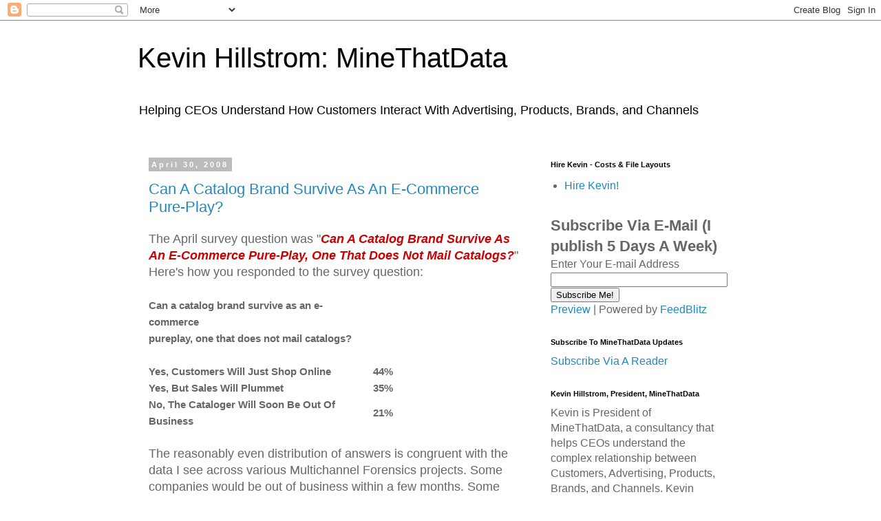

--- FILE ---
content_type: text/html; charset=UTF-8
request_url: https://blog.minethatdata.com/2008/04/
body_size: 48906
content:
<!DOCTYPE html>
<html class='v2' dir='ltr' lang='en'>
<head>
<link href='https://www.blogger.com/static/v1/widgets/335934321-css_bundle_v2.css' rel='stylesheet' type='text/css'/>
<meta content='width=1100' name='viewport'/>
<meta content='text/html; charset=UTF-8' http-equiv='Content-Type'/>
<meta content='blogger' name='generator'/>
<link href='https://blog.minethatdata.com/favicon.ico' rel='icon' type='image/x-icon'/>
<link href='https://blog.minethatdata.com/2008/04/' rel='canonical'/>
<link rel="alternate" type="application/atom+xml" title="Kevin Hillstrom:  MineThatData - Atom" href="https://blog.minethatdata.com/feeds/posts/default" />
<link rel="alternate" type="application/rss+xml" title="Kevin Hillstrom:  MineThatData - RSS" href="https://blog.minethatdata.com/feeds/posts/default?alt=rss" />
<link rel="service.post" type="application/atom+xml" title="Kevin Hillstrom:  MineThatData - Atom" href="https://www.blogger.com/feeds/32202893/posts/default" />
<!--Can't find substitution for tag [blog.ieCssRetrofitLinks]-->
<meta content='Database Marketing, Data Mining, Analytics, Big Data, Forecasting, Segmentation, Predictive Modeling, Measurement, Catalog, Business' name='description'/>
<meta content='https://blog.minethatdata.com/2008/04/' property='og:url'/>
<meta content='Kevin Hillstrom:  MineThatData' property='og:title'/>
<meta content='Database Marketing, Data Mining, Analytics, Big Data, Forecasting, Segmentation, Predictive Modeling, Measurement, Catalog, Business' property='og:description'/>
<title>Kevin Hillstrom:  MineThatData: April 2008</title>
<style id='page-skin-1' type='text/css'><!--
/*
-----------------------------------------------
Blogger Template Style
Name:     Simple
Designer: Blogger
URL:      www.blogger.com
----------------------------------------------- */
/* Content
----------------------------------------------- */
body {
font: normal normal 16px 'Trebuchet MS', Trebuchet, Verdana, sans-serif;
color: #666666;
background: #ffffff none repeat scroll top left;
padding: 0 0 0 0;
}
html body .region-inner {
min-width: 0;
max-width: 100%;
width: auto;
}
h2 {
font-size: 22px;
}
a:link {
text-decoration:none;
color: #2288bb;
}
a:visited {
text-decoration:none;
color: #888888;
}
a:hover {
text-decoration:underline;
color: #33aaff;
}
.body-fauxcolumn-outer .fauxcolumn-inner {
background: transparent none repeat scroll top left;
_background-image: none;
}
.body-fauxcolumn-outer .cap-top {
position: absolute;
z-index: 1;
height: 400px;
width: 100%;
}
.body-fauxcolumn-outer .cap-top .cap-left {
width: 100%;
background: transparent none repeat-x scroll top left;
_background-image: none;
}
.content-outer {
-moz-box-shadow: 0 0 0 rgba(0, 0, 0, .15);
-webkit-box-shadow: 0 0 0 rgba(0, 0, 0, .15);
-goog-ms-box-shadow: 0 0 0 #333333;
box-shadow: 0 0 0 rgba(0, 0, 0, .15);
margin-bottom: 1px;
}
.content-inner {
padding: 10px 40px;
}
.content-inner {
background-color: #ffffff;
}
/* Header
----------------------------------------------- */
.header-outer {
background: transparent none repeat-x scroll 0 -400px;
_background-image: none;
}
.Header h1 {
font: normal normal 40px 'Trebuchet MS',Trebuchet,Verdana,sans-serif;
color: #000000;
text-shadow: 0 0 0 rgba(0, 0, 0, .2);
}
.Header h1 a {
color: #000000;
}
.Header .description {
font-size: 18px;
color: #000000;
}
.header-inner .Header .titlewrapper {
padding: 22px 0;
}
.header-inner .Header .descriptionwrapper {
padding: 0 0;
}
/* Tabs
----------------------------------------------- */
.tabs-inner .section:first-child {
border-top: 0 solid #dddddd;
}
.tabs-inner .section:first-child ul {
margin-top: -1px;
border-top: 1px solid #dddddd;
border-left: 1px solid #dddddd;
border-right: 1px solid #dddddd;
}
.tabs-inner .widget ul {
background: transparent none repeat-x scroll 0 -800px;
_background-image: none;
border-bottom: 1px solid #dddddd;
margin-top: 0;
margin-left: -30px;
margin-right: -30px;
}
.tabs-inner .widget li a {
display: inline-block;
padding: .6em 1em;
font: normal normal 12px 'Trebuchet MS', Trebuchet, Verdana, sans-serif;
color: #000000;
border-left: 1px solid #ffffff;
border-right: 1px solid #dddddd;
}
.tabs-inner .widget li:first-child a {
border-left: none;
}
.tabs-inner .widget li.selected a, .tabs-inner .widget li a:hover {
color: #000000;
background-color: #eeeeee;
text-decoration: none;
}
/* Columns
----------------------------------------------- */
.main-outer {
border-top: 0 solid transparent;
}
.fauxcolumn-left-outer .fauxcolumn-inner {
border-right: 1px solid transparent;
}
.fauxcolumn-right-outer .fauxcolumn-inner {
border-left: 1px solid transparent;
}
/* Headings
----------------------------------------------- */
div.widget > h2,
div.widget h2.title {
margin: 0 0 1em 0;
font: normal bold 11px 'Trebuchet MS',Trebuchet,Verdana,sans-serif;
color: #000000;
}
/* Widgets
----------------------------------------------- */
.widget .zippy {
color: #999999;
text-shadow: 2px 2px 1px rgba(0, 0, 0, .1);
}
.widget .popular-posts ul {
list-style: none;
}
/* Posts
----------------------------------------------- */
h2.date-header {
font: normal bold 11px Arial, Tahoma, Helvetica, FreeSans, sans-serif;
}
.date-header span {
background-color: #bbbbbb;
color: #ffffff;
padding: 0.4em;
letter-spacing: 3px;
margin: inherit;
}
.main-inner {
padding-top: 35px;
padding-bottom: 65px;
}
.main-inner .column-center-inner {
padding: 0 0;
}
.main-inner .column-center-inner .section {
margin: 0 1em;
}
.post {
margin: 0 0 45px 0;
}
h3.post-title, .comments h4 {
font: normal normal 22px 'Trebuchet MS',Trebuchet,Verdana,sans-serif;
margin: .75em 0 0;
}
.post-body {
font-size: 110%;
line-height: 1.4;
position: relative;
}
.post-body img, .post-body .tr-caption-container, .Profile img, .Image img,
.BlogList .item-thumbnail img {
padding: 2px;
background: #ffffff;
border: 1px solid #eeeeee;
-moz-box-shadow: 1px 1px 5px rgba(0, 0, 0, .1);
-webkit-box-shadow: 1px 1px 5px rgba(0, 0, 0, .1);
box-shadow: 1px 1px 5px rgba(0, 0, 0, .1);
}
.post-body img, .post-body .tr-caption-container {
padding: 5px;
}
.post-body .tr-caption-container {
color: #666666;
}
.post-body .tr-caption-container img {
padding: 0;
background: transparent;
border: none;
-moz-box-shadow: 0 0 0 rgba(0, 0, 0, .1);
-webkit-box-shadow: 0 0 0 rgba(0, 0, 0, .1);
box-shadow: 0 0 0 rgba(0, 0, 0, .1);
}
.post-header {
margin: 0 0 1.5em;
line-height: 1.6;
font-size: 90%;
}
.post-footer {
margin: 20px -2px 0;
padding: 5px 10px;
color: #666666;
background-color: #eeeeee;
border-bottom: 1px solid #eeeeee;
line-height: 1.6;
font-size: 90%;
}
#comments .comment-author {
padding-top: 1.5em;
border-top: 1px solid transparent;
background-position: 0 1.5em;
}
#comments .comment-author:first-child {
padding-top: 0;
border-top: none;
}
.avatar-image-container {
margin: .2em 0 0;
}
#comments .avatar-image-container img {
border: 1px solid #eeeeee;
}
/* Comments
----------------------------------------------- */
.comments .comments-content .icon.blog-author {
background-repeat: no-repeat;
background-image: url([data-uri]);
}
.comments .comments-content .loadmore a {
border-top: 1px solid #999999;
border-bottom: 1px solid #999999;
}
.comments .comment-thread.inline-thread {
background-color: #eeeeee;
}
.comments .continue {
border-top: 2px solid #999999;
}
/* Accents
---------------------------------------------- */
.section-columns td.columns-cell {
border-left: 1px solid transparent;
}
.blog-pager {
background: transparent url(https://resources.blogblog.com/blogblog/data/1kt/simple/paging_dot.png) repeat-x scroll top center;
}
.blog-pager-older-link, .home-link,
.blog-pager-newer-link {
background-color: #ffffff;
padding: 5px;
}
.footer-outer {
border-top: 1px dashed #bbbbbb;
}
/* Mobile
----------------------------------------------- */
body.mobile  {
background-size: auto;
}
.mobile .body-fauxcolumn-outer {
background: transparent none repeat scroll top left;
}
.mobile .body-fauxcolumn-outer .cap-top {
background-size: 100% auto;
}
.mobile .content-outer {
-webkit-box-shadow: 0 0 3px rgba(0, 0, 0, .15);
box-shadow: 0 0 3px rgba(0, 0, 0, .15);
}
.mobile .tabs-inner .widget ul {
margin-left: 0;
margin-right: 0;
}
.mobile .post {
margin: 0;
}
.mobile .main-inner .column-center-inner .section {
margin: 0;
}
.mobile .date-header span {
padding: 0.1em 10px;
margin: 0 -10px;
}
.mobile h3.post-title {
margin: 0;
}
.mobile .blog-pager {
background: transparent none no-repeat scroll top center;
}
.mobile .footer-outer {
border-top: none;
}
.mobile .main-inner, .mobile .footer-inner {
background-color: #ffffff;
}
.mobile-index-contents {
color: #666666;
}
.mobile-link-button {
background-color: #2288bb;
}
.mobile-link-button a:link, .mobile-link-button a:visited {
color: #ffffff;
}
.mobile .tabs-inner .section:first-child {
border-top: none;
}
.mobile .tabs-inner .PageList .widget-content {
background-color: #eeeeee;
color: #000000;
border-top: 1px solid #dddddd;
border-bottom: 1px solid #dddddd;
}
.mobile .tabs-inner .PageList .widget-content .pagelist-arrow {
border-left: 1px solid #dddddd;
}

--></style>
<style id='template-skin-1' type='text/css'><!--
body {
min-width: 960px;
}
.content-outer, .content-fauxcolumn-outer, .region-inner {
min-width: 960px;
max-width: 960px;
_width: 960px;
}
.main-inner .columns {
padding-left: 0;
padding-right: 310px;
}
.main-inner .fauxcolumn-center-outer {
left: 0;
right: 310px;
/* IE6 does not respect left and right together */
_width: expression(this.parentNode.offsetWidth -
parseInt("0") -
parseInt("310px") + 'px');
}
.main-inner .fauxcolumn-left-outer {
width: 0;
}
.main-inner .fauxcolumn-right-outer {
width: 310px;
}
.main-inner .column-left-outer {
width: 0;
right: 100%;
margin-left: -0;
}
.main-inner .column-right-outer {
width: 310px;
margin-right: -310px;
}
#layout {
min-width: 0;
}
#layout .content-outer {
min-width: 0;
width: 800px;
}
#layout .region-inner {
min-width: 0;
width: auto;
}
body#layout div.add_widget {
padding: 8px;
}
body#layout div.add_widget a {
margin-left: 32px;
}
--></style>
<script type='text/javascript'>
        (function(i,s,o,g,r,a,m){i['GoogleAnalyticsObject']=r;i[r]=i[r]||function(){
        (i[r].q=i[r].q||[]).push(arguments)},i[r].l=1*new Date();a=s.createElement(o),
        m=s.getElementsByTagName(o)[0];a.async=1;a.src=g;m.parentNode.insertBefore(a,m)
        })(window,document,'script','https://www.google-analytics.com/analytics.js','ga');
        ga('create', 'UA-668525-1', 'auto', 'blogger');
        ga('blogger.send', 'pageview');
      </script>
<link href='https://www.blogger.com/dyn-css/authorization.css?targetBlogID=32202893&amp;zx=5d7cba6e-6912-4b3f-9f21-84ed6aa32313' media='none' onload='if(media!=&#39;all&#39;)media=&#39;all&#39;' rel='stylesheet'/><noscript><link href='https://www.blogger.com/dyn-css/authorization.css?targetBlogID=32202893&amp;zx=5d7cba6e-6912-4b3f-9f21-84ed6aa32313' rel='stylesheet'/></noscript>
<meta name='google-adsense-platform-account' content='ca-host-pub-1556223355139109'/>
<meta name='google-adsense-platform-domain' content='blogspot.com'/>

</head>
<body class='loading variant-simplysimple'>
<div class='navbar section' id='navbar' name='Navbar'><div class='widget Navbar' data-version='1' id='Navbar1'><script type="text/javascript">
    function setAttributeOnload(object, attribute, val) {
      if(window.addEventListener) {
        window.addEventListener('load',
          function(){ object[attribute] = val; }, false);
      } else {
        window.attachEvent('onload', function(){ object[attribute] = val; });
      }
    }
  </script>
<div id="navbar-iframe-container"></div>
<script type="text/javascript" src="https://apis.google.com/js/platform.js"></script>
<script type="text/javascript">
      gapi.load("gapi.iframes:gapi.iframes.style.bubble", function() {
        if (gapi.iframes && gapi.iframes.getContext) {
          gapi.iframes.getContext().openChild({
              url: 'https://www.blogger.com/navbar/32202893?origin\x3dhttps://blog.minethatdata.com',
              where: document.getElementById("navbar-iframe-container"),
              id: "navbar-iframe"
          });
        }
      });
    </script><script type="text/javascript">
(function() {
var script = document.createElement('script');
script.type = 'text/javascript';
script.src = '//pagead2.googlesyndication.com/pagead/js/google_top_exp.js';
var head = document.getElementsByTagName('head')[0];
if (head) {
head.appendChild(script);
}})();
</script>
</div></div>
<div class='body-fauxcolumns'>
<div class='fauxcolumn-outer body-fauxcolumn-outer'>
<div class='cap-top'>
<div class='cap-left'></div>
<div class='cap-right'></div>
</div>
<div class='fauxborder-left'>
<div class='fauxborder-right'></div>
<div class='fauxcolumn-inner'>
</div>
</div>
<div class='cap-bottom'>
<div class='cap-left'></div>
<div class='cap-right'></div>
</div>
</div>
</div>
<div class='content'>
<div class='content-fauxcolumns'>
<div class='fauxcolumn-outer content-fauxcolumn-outer'>
<div class='cap-top'>
<div class='cap-left'></div>
<div class='cap-right'></div>
</div>
<div class='fauxborder-left'>
<div class='fauxborder-right'></div>
<div class='fauxcolumn-inner'>
</div>
</div>
<div class='cap-bottom'>
<div class='cap-left'></div>
<div class='cap-right'></div>
</div>
</div>
</div>
<div class='content-outer'>
<div class='content-cap-top cap-top'>
<div class='cap-left'></div>
<div class='cap-right'></div>
</div>
<div class='fauxborder-left content-fauxborder-left'>
<div class='fauxborder-right content-fauxborder-right'></div>
<div class='content-inner'>
<header>
<div class='header-outer'>
<div class='header-cap-top cap-top'>
<div class='cap-left'></div>
<div class='cap-right'></div>
</div>
<div class='fauxborder-left header-fauxborder-left'>
<div class='fauxborder-right header-fauxborder-right'></div>
<div class='region-inner header-inner'>
<div class='header section' id='header' name='Header'><div class='widget Header' data-version='1' id='Header1'>
<div id='header-inner'>
<div class='titlewrapper'>
<h1 class='title'>
<a href='https://blog.minethatdata.com/'>
Kevin Hillstrom:  MineThatData
</a>
</h1>
</div>
<div class='descriptionwrapper'>
<p class='description'><span>Helping CEOs Understand How Customers Interact With Advertising, Products, Brands, and Channels</span></p>
</div>
</div>
</div></div>
</div>
</div>
<div class='header-cap-bottom cap-bottom'>
<div class='cap-left'></div>
<div class='cap-right'></div>
</div>
</div>
</header>
<div class='tabs-outer'>
<div class='tabs-cap-top cap-top'>
<div class='cap-left'></div>
<div class='cap-right'></div>
</div>
<div class='fauxborder-left tabs-fauxborder-left'>
<div class='fauxborder-right tabs-fauxborder-right'></div>
<div class='region-inner tabs-inner'>
<div class='tabs no-items section' id='crosscol' name='Cross-Column'></div>
<div class='tabs no-items section' id='crosscol-overflow' name='Cross-Column 2'></div>
</div>
</div>
<div class='tabs-cap-bottom cap-bottom'>
<div class='cap-left'></div>
<div class='cap-right'></div>
</div>
</div>
<div class='main-outer'>
<div class='main-cap-top cap-top'>
<div class='cap-left'></div>
<div class='cap-right'></div>
</div>
<div class='fauxborder-left main-fauxborder-left'>
<div class='fauxborder-right main-fauxborder-right'></div>
<div class='region-inner main-inner'>
<div class='columns fauxcolumns'>
<div class='fauxcolumn-outer fauxcolumn-center-outer'>
<div class='cap-top'>
<div class='cap-left'></div>
<div class='cap-right'></div>
</div>
<div class='fauxborder-left'>
<div class='fauxborder-right'></div>
<div class='fauxcolumn-inner'>
</div>
</div>
<div class='cap-bottom'>
<div class='cap-left'></div>
<div class='cap-right'></div>
</div>
</div>
<div class='fauxcolumn-outer fauxcolumn-left-outer'>
<div class='cap-top'>
<div class='cap-left'></div>
<div class='cap-right'></div>
</div>
<div class='fauxborder-left'>
<div class='fauxborder-right'></div>
<div class='fauxcolumn-inner'>
</div>
</div>
<div class='cap-bottom'>
<div class='cap-left'></div>
<div class='cap-right'></div>
</div>
</div>
<div class='fauxcolumn-outer fauxcolumn-right-outer'>
<div class='cap-top'>
<div class='cap-left'></div>
<div class='cap-right'></div>
</div>
<div class='fauxborder-left'>
<div class='fauxborder-right'></div>
<div class='fauxcolumn-inner'>
</div>
</div>
<div class='cap-bottom'>
<div class='cap-left'></div>
<div class='cap-right'></div>
</div>
</div>
<!-- corrects IE6 width calculation -->
<div class='columns-inner'>
<div class='column-center-outer'>
<div class='column-center-inner'>
<div class='main section' id='main' name='Main'><div class='widget Blog' data-version='1' id='Blog1'>
<div class='blog-posts hfeed'>

          <div class="date-outer">
        
<h2 class='date-header'><span>April 30, 2008</span></h2>

          <div class="date-posts">
        
<div class='post-outer'>
<div class='post hentry uncustomized-post-template' itemprop='blogPost' itemscope='itemscope' itemtype='http://schema.org/BlogPosting'>
<meta content='32202893' itemprop='blogId'/>
<meta content='1771250590967169875' itemprop='postId'/>
<a name='1771250590967169875'></a>
<h3 class='post-title entry-title' itemprop='name'>
<a href='https://blog.minethatdata.com/2008/04/can-catalog-brand-survive-as-e-commerce.html'>Can A Catalog Brand Survive As An E-Commerce Pure-Play?</a>
</h3>
<div class='post-header'>
<div class='post-header-line-1'></div>
</div>
<div class='post-body entry-content' id='post-body-1771250590967169875' itemprop='articleBody'>
<span style="font-family:arial;">The April survey question was "<span style="font-weight: bold; font-style: italic; color: rgb(204, 0, 0);">Can A Catalog Brand Survive As An E-Commerce Pure-Play, One That Does Not Mail Catalogs?</span>"  Here's how you responded to the survey question:<br /><br /></span>  <table style="border-collapse: collapse; width: 267pt;" border="0" cellpadding="0" cellspacing="0" width="356"><col style="width: 232pt;" width="309">  <col style="width: 35pt;" width="47">  <tbody><tr style="height: 15pt;" height="20">   <td style="height: 15pt; width: 232pt; font-family: arial; font-weight: bold;" height="20" width="309"><span style="font-size:85%;">Can a catalog brand   survive as an e-commerce</span></td>   <td style="width: 35pt; font-family: arial; font-weight: bold;" width="47"><span style="font-size:85%;"><br /></span></td>  </tr>  <tr style="height: 15pt;" height="20">   <td style="height: 15pt; font-family: arial; font-weight: bold;" height="20"><span style="font-size:85%;">pureplay, one that does not mail   catalogs?</span></td>   <td style="font-family: arial; font-weight: bold;"><span style="font-size:85%;"><br /></span></td>  </tr>  <tr style="height: 15pt;" height="20">   <td style="height: 15pt; font-family: arial; font-weight: bold;" height="20"><span style="font-size:85%;"><br /></span></td>   <td style="font-family: arial; font-weight: bold;"><span style="font-size:85%;"><br /></span></td>  </tr>  <tr style="height: 15pt;" height="20">   <td style="height: 15pt; font-family: arial; font-weight: bold;" height="20"><span style="font-size:85%;">Yes, Customers Will Just Shop Online</span></td>   <td style="font-family: arial; font-weight: bold;" class="xl63" align="right"><span style="font-size:85%;">44%</span></td>  </tr>  <tr style="height: 15pt;" height="20">   <td style="height: 15pt; font-family: arial; font-weight: bold;" height="20"><span style="font-size:85%;">Yes, But Sales Will Plummet</span></td>   <td style="font-family: arial; font-weight: bold;" class="xl63" align="right"><span style="font-size:85%;">35%</span></td>  </tr>  <tr style="height: 15pt;" height="20">   <td style="height: 15pt; font-family: arial; font-weight: bold;" height="20"><span style="font-size:85%;">No, The Cataloger Will Soon Be Out Of   Business</span></td>   <td style="font-family: arial; font-weight: bold;" class="xl63" align="right"><span style="font-size:85%;">21%</span></td>  </tr> </tbody></table><br /><span style="font-family: arial;font-family:arial;" >The reasonably even distribution of answers is congruent with the data I see across various Multichannel Forensics projects.  Some companies would be out of business within a few months.  Some companies would see a dramatic decrease in sales.  And some companies would thrive.<br /><br /><span style="font-weight: bold; color: rgb(51, 51, 255);">Yes, Customers Will Just Shop Online:</span><br /></span><ul style="font-family: arial;"><li>Brand has a retail channel that is dominant.</li><li>Online channel is more than fifty percent of direct-to-consumer sales.<br /></li><li>Online channel has a broader merchandise assortment than the catalog has.</li><li>Customer never enters catalog key-code when ordering online.<br /></li><li>Brand is not "over-mailing" customers.</li><li>Brand is in "Retention Mode".</li><li>Catalog is in "Transfer Mode".</li><li>Customer is largely urban or suburban, age 18-45.<br /></li><li>E-Mail and Paid Search performance improves in mail/holdout tests.<br /></li></ul><span style="font-family: arial; font-weight: bold; color: rgb(51, 51, 255);">Yes, But Sales Will Plummet:</span><br /><ul style="font-family: arial;"><li>Brand does not have a retail channel, or has a small retail channel.</li><li>Online channel is less than fifty percent of direct-to-consumer sales.<br /></li><li>Online channel has the same merchandise assortment as the catalog.</li><li>Customer sometimes enters catalog key-code when shopping online.<br /></li><li>Brand is in "Hybrid Mode".</li><li>Catalog is in "Equilibrium Mode".</li><li>Customer is largely suburban, age 35-55.<br /></li></ul><span style="font-family: arial; font-weight: bold; color: rgb(51, 51, 255);">No, The Cataloger Will Soon Be Out Of Business:</span><br /><ul style="font-family: arial;"><li>Brand does not have a retail channel.</li><li>Online channel is less than thirty percent of direct-to-consumer sales.</li><li>Customer always enters catalog key-code when shopping online.</li><li>Brand is in "Acquisition Mode".</li><li>Catalog is in "Isolation Mode".</li><li>Customer is largely rural, age 50-80.<br /></li></ul><span style="font-family: arial;">In my experience, these general guidelines hold up pretty well.  We could get away from a catalog marketing program at Nordstrom because our customers largely fell into the first classification --- middle-aged, urban/suburban customers offered a better merchandise assortment online and in stores.  But if you are a cataloger of fine cheeses with an older/rural customer base, you'd be out of business without your catalog.<br /></span>
<div style='clear: both;'></div>
</div>
<div class='post-footer'>
<div class='post-footer-line post-footer-line-1'>
<span class='post-author vcard'>
</span>
<span class='post-timestamp'>
-
<meta content='https://blog.minethatdata.com/2008/04/can-catalog-brand-survive-as-e-commerce.html' itemprop='url'/>
<a class='timestamp-link' href='https://blog.minethatdata.com/2008/04/can-catalog-brand-survive-as-e-commerce.html' rel='bookmark' title='permanent link'><abbr class='published' itemprop='datePublished' title='2008-04-30T09:54:00-07:00'>April 30, 2008</abbr></a>
</span>
<span class='post-comment-link'>
<a class='comment-link' href='https://blog.minethatdata.com/2008/04/can-catalog-brand-survive-as-e-commerce.html#comment-form' onclick=''>
3 comments:
  </a>
</span>
<span class='post-icons'>
<span class='item-action'>
<a href='https://www.blogger.com/email-post/32202893/1771250590967169875' title='Email Post'>
<img alt='' class='icon-action' height='13' src='https://resources.blogblog.com/img/icon18_email.gif' width='18'/>
</a>
</span>
<span class='item-control blog-admin pid-142275918'>
<a href='https://www.blogger.com/post-edit.g?blogID=32202893&postID=1771250590967169875&from=pencil' title='Edit Post'>
<img alt='' class='icon-action' height='18' src='https://resources.blogblog.com/img/icon18_edit_allbkg.gif' width='18'/>
</a>
</span>
</span>
<div class='post-share-buttons goog-inline-block'>
<a class='goog-inline-block share-button sb-email' href='https://www.blogger.com/share-post.g?blogID=32202893&postID=1771250590967169875&target=email' target='_blank' title='Email This'><span class='share-button-link-text'>Email This</span></a><a class='goog-inline-block share-button sb-blog' href='https://www.blogger.com/share-post.g?blogID=32202893&postID=1771250590967169875&target=blog' onclick='window.open(this.href, "_blank", "height=270,width=475"); return false;' target='_blank' title='BlogThis!'><span class='share-button-link-text'>BlogThis!</span></a><a class='goog-inline-block share-button sb-twitter' href='https://www.blogger.com/share-post.g?blogID=32202893&postID=1771250590967169875&target=twitter' target='_blank' title='Share to X'><span class='share-button-link-text'>Share to X</span></a><a class='goog-inline-block share-button sb-facebook' href='https://www.blogger.com/share-post.g?blogID=32202893&postID=1771250590967169875&target=facebook' onclick='window.open(this.href, "_blank", "height=430,width=640"); return false;' target='_blank' title='Share to Facebook'><span class='share-button-link-text'>Share to Facebook</span></a><a class='goog-inline-block share-button sb-pinterest' href='https://www.blogger.com/share-post.g?blogID=32202893&postID=1771250590967169875&target=pinterest' target='_blank' title='Share to Pinterest'><span class='share-button-link-text'>Share to Pinterest</span></a>
</div>
</div>
<div class='post-footer-line post-footer-line-2'>
<span class='post-labels'>
Labels:
<a href='https://blog.minethatdata.com/search/label/Acquisition%20Mode' rel='tag'>Acquisition Mode</a>,
<a href='https://blog.minethatdata.com/search/label/Equilibrium%20Mode' rel='tag'>Equilibrium Mode</a>,
<a href='https://blog.minethatdata.com/search/label/Hybrid%20Mode' rel='tag'>Hybrid Mode</a>,
<a href='https://blog.minethatdata.com/search/label/Isolation%20Mode' rel='tag'>Isolation Mode</a>,
<a href='https://blog.minethatdata.com/search/label/Multichannel%20Forensics' rel='tag'>Multichannel Forensics</a>,
<a href='https://blog.minethatdata.com/search/label/Retention%20Mode' rel='tag'>Retention Mode</a>,
<a href='https://blog.minethatdata.com/search/label/Transfer%20Mode' rel='tag'>Transfer Mode</a>
</span>
</div>
<div class='post-footer-line post-footer-line-3'>
<span class='post-location'>
</span>
</div>
</div>
</div>
</div>

          </div></div>
        

          <div class="date-outer">
        
<h2 class='date-header'><span>April 29, 2008</span></h2>

          <div class="date-posts">
        
<div class='post-outer'>
<div class='post hentry uncustomized-post-template' itemprop='blogPost' itemscope='itemscope' itemtype='http://schema.org/BlogPosting'>
<meta content='32202893' itemprop='blogId'/>
<meta content='7865570511410828020' itemprop='postId'/>
<a name='7865570511410828020'></a>
<h3 class='post-title entry-title' itemprop='name'>
<a href='https://blog.minethatdata.com/2008/04/square-inch-analysis-squinch-and.html'>Square Inch Analysis (SQUINCH) and Monthly Item Profitability Reporting</a>
</h3>
<div class='post-header'>
<div class='post-header-line-1'></div>
</div>
<div class='post-body entry-content' id='post-body-7865570511410828020' itemprop='articleBody'>
<span style="font-family:arial;">Back in the 1990s, square inch analysis (sometimes labeled as SQUINCH) was the foundation of a successful multichannel catalog program.<br /><br />Those days are remembered as fondly as we remember $1.30 per gallon gas, new episodes of Seinfeld, and the raging conflict between Bill Clinton and Newt Gingrich.<br /><br />Back in the 1990s, we'd evaluate each item based on the sales generated in that specific catalog, divided by the space allocated to the item.<br /><br />Here's a simple example.  Assume we circulate a catalog to 1,000,000 individuals.  On one page of the catalog, there are three items featured.<br /></span><ul style="font-family: arial;"><li>Item #1 = 0.15 page, $1,200 sales.<br /></li><li>Item $2 = 0.35 page, $2,200 sales.</li><li>Item $3 = 0.50 page, $3,200 sales.</li></ul><span style="font-family:arial;">Looks like Item #3 performed the best, right?</span><br /><br /><span style="font-family:arial;">Let's control for the amount of space the item was given.</span><br /><ul style="font-family: arial;"><li>Item #1 = $1,200 sales / (0.15 page * 1,000,000 circ / 1,000 pages) = $80.00 DMPC.<br /></li><li>Item #2 = $2,200 sales / (0.35 page * 1,000,000 circ / 1,000 pages) = $62.86 DMPC.<br /></li><li>Item #3 = $3,200 sales / (0.50 page * 1,000,000 circ / 1,000 pages) = $64.00 DMPC.</li></ul><span style="font-family:arial;">DMPC = Demand per Thousand Pages Circulated.</span><br /><br /><span style="font-family:arial;">After controlling for the number of pages circulated, Item #1 actually performed the best!<br /><br />In the 1990s, we'd evaluate every item in the catalog in this manner, giving more space to the items that performed best, limiting space to the items that performed worst.<br /><br />Now fast forward to 2008.  You still mail the catalog to 1,000,000 souls who haven't told a third party opt-out service that they are disgruntled with your activities.  What has changed since 1990?<br /></span><ul style="font-family: arial;"><li>Sixty percent of your transactions occur online, about half of those transactions are driven by catalog marketing.<br /></li></ul><ul style="font-family: arial;"><li>You also deliver eight e-mail campaigns during the time when the catalog is active, six of the eight e-mail campaigns offer free shipping, a perk not given to loyal catalog shoppers.</li></ul><ul style="font-family: arial;"><li>Ten percent of your marketing budget is allocated to paid search, spread across 2,500 keywords.</li></ul><ul style="font-family: arial;"><li>Affiliate marketing and shopping comparison sites contribute to your online sales.</li></ul><ul style="font-family: arial;"><li>Portal advertising drives traffic to your site.</li></ul><ul style="font-family: arial;"><li>Items featured on blogs account for 2% of your sales.</li></ul><ul style="font-family: arial;"><li>Your online merchandise assortment is greater than your catalog merchandise assortment.</li></ul><ul style="font-family: arial;"><li>You've learned that catalog marketing and e-mail marketing drive sales to items not featured in either marketing activity.</li></ul><span style="font-family:arial;">In other words, square inch analysis only tells you part of the story about the performance of an item.<br /><br />Increasingly, I see multichannel wizards attempting to perform Monthly Item Profitability Reports.  In other words, every item a multichannel brand sells is evaluated on the basis of the monthly profit generated across all advertising activities.  Here's a sample Monthly Item Profitability Report.<br /><br /></span>  <table style="border-collapse: collapse; width: 248pt;" border="0" cellpadding="0" cellspacing="0" width="330"><col style="width: 140pt;" width="187">  <col style="width: 41pt;" width="54">  <col style="width: 67pt;" width="89">  <tbody><tr  style="height: 15pt; color: rgb(0, 153, 0);font-family:arial;" height="20">   <td colspan="3" style="height: 15pt; width: 248pt;" height="20" width="330"><span style="font-size:85%;">MONTHLY ITEM PROFITABILITY REPORT</span></td>  </tr>  <tr style="height: 15pt;" height="20">   <td  style="height: 15pt; color: rgb(0, 153, 0);font-family:arial;" height="20"><span style="font-size:85%;"><br /></span></td>   <td  style="color: rgb(0, 153, 0);font-family:arial;"><span style="font-size:85%;"><br /></span></td>   <td  style="color: rgb(0, 153, 0);font-family:arial;"><span style="font-size:85%;"><br /></span></td>  </tr>  <tr style="height: 15pt;" height="20">   <td  style="height: 15pt; color: rgb(0, 153, 0);font-family:arial;" height="20"><span style="font-size:85%;">Items Sold</span></td>   <td  style="color: rgb(0, 153, 0);font-family:arial;"><span style="font-size:85%;"><br /></span></td>   <td  style="color: rgb(0, 153, 0);font-family:arial;" class="xl66" align="right"><span style="font-size:85%;">500 </span></td>  </tr>  <tr style="height: 15pt;" height="20">   <td  style="height: 15pt; color: rgb(0, 153, 0);font-family:arial;" height="20"><span style="font-size:85%;">Average Price Per Item Sold</span></td>   <td  style="color: rgb(0, 153, 0);font-family:arial;"><span style="font-size:85%;"><br /></span></td>   <td  style="color: rgb(0, 153, 0);font-family:arial;" class="xl63" align="right"><span style="font-size:85%;">$39.99 </span></td>  </tr>  <tr style="height: 15pt;" height="20">   <td  style="height: 15pt; color: rgb(0, 153, 0);font-family:arial;" height="20"><span style="font-size:85%;"><br /></span></td>   <td  style="color: rgb(0, 153, 0);font-family:arial;"><span style="font-size:85%;"><br /></span></td>   <td  style="color: rgb(0, 153, 0);font-family:arial;" class="xl63"><span style="font-size:85%;"><br /></span></td>  </tr>  <tr style="height: 15pt;" height="20">   <td  style="height: 15pt; color: rgb(0, 153, 0);font-family:arial;" height="20"><span style="font-size:85%;">Telephone Demand, Total</span></td>   <td  style="color: rgb(0, 153, 0);font-family:arial;"><span style="font-size:85%;"><br /></span></td>   <td  style="color: rgb(0, 153, 0);font-family:arial;" class="xl65" align="right"><span style="font-size:85%;">$8,000 </span></td>  </tr>  <tr style="height: 15pt;" height="20">   <td  style="height: 15pt; color: rgb(0, 153, 0);font-family:arial;" height="20"><span style="font-size:85%;">Online Demand, Total</span></td>   <td  style="color: rgb(0, 153, 0);font-family:arial;"><span style="font-size:85%;"><br /></span></td>   <td  style="color: rgb(0, 153, 0);font-family:arial;" class="xl65" align="right"><span style="font-size:85%;">$12,000 </span></td>  </tr>  <tr style="height: 15pt;" height="20">   <td  style="height: 15pt; color: rgb(0, 153, 0);font-family:arial;" height="20"><span style="font-size:85%;">Monthly Demand</span></td>   <td  style="color: rgb(0, 153, 0);font-family:arial;" class="xl64"><span style="font-size:85%;"><br /></span></td>   <td  style="color: rgb(0, 153, 0);font-family:arial;" class="xl65" align="right"><span style="font-size:85%;">$20,000 </span></td>  </tr>  <tr style="height: 15pt;" height="20">   <td  style="height: 15pt; color: rgb(0, 153, 0);font-family:arial;" height="20"><span style="font-size:85%;"><br /></span></td>   <td  style="color: rgb(0, 153, 0);font-family:arial;" class="xl64"><span style="font-size:85%;"><br /></span></td>   <td  style="color: rgb(0, 153, 0);font-family:arial;" class="xl65"><span style="font-size:85%;"><br /></span></td>  </tr>  <tr style="height: 15pt;" height="20">   <td  style="height: 15pt; color: rgb(0, 153, 0);font-family:arial;" height="20"><span style="font-size:85%;">Final Fulfillment</span></td>   <td  style="color: rgb(0, 153, 0);font-family:arial;" class="xl64" align="right"><span style="font-size:85%;">94.0%</span></td>   <td  style="color: rgb(0, 153, 0);font-family:arial;" class="xl65" align="right"><span style="font-size:85%;">$18,800 </span></td>  </tr>  <tr style="height: 15pt;" height="20">   <td  style="height: 15pt; color: rgb(0, 153, 0);font-family:arial;" height="20"><span style="font-size:85%;">Return Rate</span></td>   <td  style="color: rgb(0, 153, 0);font-family:arial;" class="xl64" align="right"><span style="font-size:85%;">20.0%</span></td>   <td  style="color: rgb(0, 153, 0);font-family:arial;" class="xl65" align="right"><span style="font-size:85%;">$3,760 </span></td>  </tr>  <tr style="height: 15pt;" height="20">   <td  style="height: 15pt; color: rgb(0, 153, 0);font-family:arial;" height="20"><span style="font-size:85%;">Net Sales</span></td>   <td  style="color: rgb(0, 153, 0);font-family:arial;" class="xl64" align="right"><span style="font-size:85%;">75.2%</span></td>   <td  style="color: rgb(0, 153, 0);font-family:arial;" class="xl65" align="right"><span style="font-size:85%;">$15,040 </span></td>  </tr>  <tr style="height: 15pt;" height="20">   <td  style="height: 15pt; color: rgb(0, 153, 0);font-family:arial;" height="20"><span style="font-size:85%;">Gross Margin</span></td>   <td  style="color: rgb(0, 153, 0);font-family:arial;" class="xl64" align="right"><span style="font-size:85%;">55.0%</span></td>   <td  style="color: rgb(0, 153, 0);font-family:arial;" class="xl65" align="right"><span style="font-size:85%;">$8,272 </span></td>  </tr>  <tr style="height: 15pt;" height="20">   <td  style="height: 15pt; color: rgb(0, 153, 0);font-family:arial;" height="20"><span style="font-size:85%;"><br /></span></td>   <td  style="color: rgb(0, 153, 0);font-family:arial;" class="xl64"><span style="font-size:85%;"><br /></span></td>   <td  style="color: rgb(0, 153, 0);font-family:arial;" class="xl65"><span style="font-size:85%;"><br /></span></td>  </tr>  <tr style="height: 15pt;" height="20">   <td  style="height: 15pt; color: rgb(0, 153, 0);font-family:arial;" height="20"><span style="font-size:85%;">Less Catalog Marketing</span></td>   <td  style="color: rgb(0, 153, 0);font-family:arial;" class="xl64"><span style="font-size:85%;"><br /></span></td>   <td  style="color: rgb(0, 153, 0);font-family:arial;" class="xl65" align="right"><span style="font-size:85%;">$1,850 </span></td>  </tr>  <tr style="height: 15pt;" height="20">   <td  style="height: 15pt; color: rgb(0, 153, 0);font-family:arial;" height="20"><span style="font-size:85%;">Less E-Mail Marketing</span></td>   <td  style="color: rgb(0, 153, 0);font-family:arial;" class="xl64"><span style="font-size:85%;"><br /></span></td>   <td  style="color: rgb(0, 153, 0);font-family:arial;" class="xl65" align="right"><span style="font-size:85%;">$50 </span></td>  </tr>  <tr style="height: 15pt;" height="20">   <td  style="height: 15pt; color: rgb(0, 153, 0);font-family:arial;" height="20"><span style="font-size:85%;">Less Paid Search Marketing</span></td>   <td  style="color: rgb(0, 153, 0);font-family:arial;" class="xl64"><span style="font-size:85%;"><br /></span></td>   <td  style="color: rgb(0, 153, 0);font-family:arial;" class="xl65" align="right"><span style="font-size:85%;">$400 </span></td>  </tr>  <tr style="height: 15pt;" height="20">   <td  style="height: 15pt; color: rgb(0, 153, 0);font-family:arial;" height="20"><span style="font-size:85%;">Less Affiliate Marketing</span></td>   <td  style="color: rgb(0, 153, 0);font-family:arial;" class="xl64"><span style="font-size:85%;"><br /></span></td>   <td  style="color: rgb(0, 153, 0);font-family:arial;" class="xl65" align="right"><span style="font-size:85%;">$275 </span></td>  </tr>  <tr style="height: 15pt;" height="20">   <td  style="height: 15pt; color: rgb(0, 153, 0);font-family:arial;" height="20"><span style="font-size:85%;">Less Shopping Comp. Mktg</span></td>   <td  style="color: rgb(0, 153, 0);font-family:arial;" class="xl64"><span style="font-size:85%;"><br /></span></td>   <td  style="color: rgb(0, 153, 0);font-family:arial;" class="xl65" align="right"><span style="font-size:85%;">$225 </span></td>  </tr>  <tr style="height: 15pt;" height="20">   <td  style="height: 15pt; color: rgb(0, 153, 0);font-family:arial;" height="20"><span style="font-size:85%;">Less Portal Advertising Exp.</span></td>   <td  style="color: rgb(0, 153, 0);font-family:arial;" class="xl64"><span style="font-size:85%;"><br /></span></td>   <td  style="color: rgb(0, 153, 0);font-family:arial;" class="xl65" align="right"><span style="font-size:85%;">$315 </span></td>  </tr>  <tr style="height: 15pt;" height="20">   <td  style="height: 15pt; color: rgb(0, 153, 0);font-family:arial;" height="20"><span style="font-size:85%;">Total Advertising Expense</span></td>   <td  style="color: rgb(0, 153, 0);font-family:arial;" class="xl64"><span style="font-size:85%;"><br /></span></td>   <td  style="color: rgb(0, 153, 0);font-family:arial;" class="xl65" align="right"><span style="font-size:85%;">$3,115 </span></td>  </tr>  <tr style="height: 15pt;" height="20">   <td  style="height: 15pt; color: rgb(0, 153, 0);font-family:arial;" height="20"><span style="font-size:85%;"><br /></span></td>   <td  style="color: rgb(0, 153, 0);font-family:arial;" class="xl64"><span style="font-size:85%;"><br /></span></td>   <td  style="color: rgb(0, 153, 0);font-family:arial;" class="xl65"><span style="font-size:85%;"><br /></span></td>  </tr>  <tr style="height: 15pt;" height="20">   <td  style="height: 15pt; color: rgb(0, 153, 0);font-family:arial;" height="20"><span style="font-size:85%;">Pick/Pack/Ship Expense</span></td>   <td  style="color: rgb(0, 153, 0);font-family:arial;" class="xl64" align="right"><span style="font-size:85%;">11.5%</span></td>   <td  style="color: rgb(0, 153, 0);font-family:arial;" class="xl65" align="right"><span style="font-size:85%;">$1,730 </span></td>  </tr>  <tr style="height: 15pt;" height="20">   <td  style="height: 15pt; color: rgb(0, 153, 0);font-family:arial;" height="20"><span style="font-size:85%;">Variable Operating Profit</span></td>   <td  style="color: rgb(0, 153, 0);font-family:arial;" class="xl64"><span style="font-size:85%;"><br /></span></td>   <td  style="color: rgb(0, 153, 0);font-family:arial;" class="xl65" align="right"><span style="font-size:85%;">$3,427 </span></td>  </tr>  <tr style="height: 15pt;" height="20">   <td  style="height: 15pt; color: rgb(0, 153, 0);font-family:arial;" height="20"><span style="font-size:85%;">Profit, % of Net Sales</span></td>   <td  style="color: rgb(0, 153, 0);font-family:arial;" class="xl64"><span style="font-size:85%;"><br /></span></td>   <td  style="color: rgb(0, 153, 0);font-family:arial;" class="xl64" align="right"><span style="font-size:85%;">22.8%</span></td>  </tr>  <tr style="height: 15pt;" height="20">   <td  style="height: 15pt; color: rgb(0, 153, 0);font-family:arial;" height="20"><span style="font-size:85%;">Ad to Sales Ratio</span></td>   <td  style="color: rgb(0, 153, 0);font-family:arial;" class="xl64"><span style="font-size:85%;"><br /></span></td>   <td  style="color: rgb(0, 153, 0);font-family:arial;" class="xl64" align="right"><span style="font-size:85%;">20.7%</span></td>  </tr> </tbody></table><br /><span style="font-family:arial;">Notice that all demand generated by an item is included in the report.  Similarly, advertising expense by advertising channel is allocated to each item.<br /><br />This isn't an easy thing to do, and quite honestly, few multichannel companies have the database infrastructure to conduct item-level profit and loss statements on a fluid and automated basis.  Regardless, this is the direction our industry is taking, and it is a necessary step if we want to truly offer a profitable multichannel merchandise assortment.<br /><br />Your thoughts?  Who is doing this well?  Have you made different decisions as a result of conducting an analysis of this nature?<br /><br /></span>
<div style='clear: both;'></div>
</div>
<div class='post-footer'>
<div class='post-footer-line post-footer-line-1'>
<span class='post-author vcard'>
</span>
<span class='post-timestamp'>
-
<meta content='https://blog.minethatdata.com/2008/04/square-inch-analysis-squinch-and.html' itemprop='url'/>
<a class='timestamp-link' href='https://blog.minethatdata.com/2008/04/square-inch-analysis-squinch-and.html' rel='bookmark' title='permanent link'><abbr class='published' itemprop='datePublished' title='2008-04-29T18:56:00-07:00'>April 29, 2008</abbr></a>
</span>
<span class='post-comment-link'>
<a class='comment-link' href='https://blog.minethatdata.com/2008/04/square-inch-analysis-squinch-and.html#comment-form' onclick=''>
4 comments:
  </a>
</span>
<span class='post-icons'>
<span class='item-action'>
<a href='https://www.blogger.com/email-post/32202893/7865570511410828020' title='Email Post'>
<img alt='' class='icon-action' height='13' src='https://resources.blogblog.com/img/icon18_email.gif' width='18'/>
</a>
</span>
<span class='item-control blog-admin pid-142275918'>
<a href='https://www.blogger.com/post-edit.g?blogID=32202893&postID=7865570511410828020&from=pencil' title='Edit Post'>
<img alt='' class='icon-action' height='18' src='https://resources.blogblog.com/img/icon18_edit_allbkg.gif' width='18'/>
</a>
</span>
</span>
<div class='post-share-buttons goog-inline-block'>
<a class='goog-inline-block share-button sb-email' href='https://www.blogger.com/share-post.g?blogID=32202893&postID=7865570511410828020&target=email' target='_blank' title='Email This'><span class='share-button-link-text'>Email This</span></a><a class='goog-inline-block share-button sb-blog' href='https://www.blogger.com/share-post.g?blogID=32202893&postID=7865570511410828020&target=blog' onclick='window.open(this.href, "_blank", "height=270,width=475"); return false;' target='_blank' title='BlogThis!'><span class='share-button-link-text'>BlogThis!</span></a><a class='goog-inline-block share-button sb-twitter' href='https://www.blogger.com/share-post.g?blogID=32202893&postID=7865570511410828020&target=twitter' target='_blank' title='Share to X'><span class='share-button-link-text'>Share to X</span></a><a class='goog-inline-block share-button sb-facebook' href='https://www.blogger.com/share-post.g?blogID=32202893&postID=7865570511410828020&target=facebook' onclick='window.open(this.href, "_blank", "height=430,width=640"); return false;' target='_blank' title='Share to Facebook'><span class='share-button-link-text'>Share to Facebook</span></a><a class='goog-inline-block share-button sb-pinterest' href='https://www.blogger.com/share-post.g?blogID=32202893&postID=7865570511410828020&target=pinterest' target='_blank' title='Share to Pinterest'><span class='share-button-link-text'>Share to Pinterest</span></a>
</div>
</div>
<div class='post-footer-line post-footer-line-2'>
<span class='post-labels'>
Labels:
<a href='https://blog.minethatdata.com/search/label/Monthly%20Item%20Profitabiity%20Reporting' rel='tag'>Monthly Item Profitabiity Reporting</a>,
<a href='https://blog.minethatdata.com/search/label/Square%20Inch%20Analysis' rel='tag'>Square Inch Analysis</a>,
<a href='https://blog.minethatdata.com/search/label/SQUINCH' rel='tag'>SQUINCH</a>
</span>
</div>
<div class='post-footer-line post-footer-line-3'>
<span class='post-location'>
</span>
</div>
</div>
</div>
</div>

          </div></div>
        

          <div class="date-outer">
        
<h2 class='date-header'><span>April 28, 2008</span></h2>

          <div class="date-posts">
        
<div class='post-outer'>
<div class='post hentry uncustomized-post-template' itemprop='blogPost' itemscope='itemscope' itemtype='http://schema.org/BlogPosting'>
<meta content='32202893' itemprop='blogId'/>
<meta content='7532387194679881006' itemprop='postId'/>
<a name='7532387194679881006'></a>
<h3 class='post-title entry-title' itemprop='name'>
<a href='https://blog.minethatdata.com/2008/04/micro-channel-challenges-abacus-and-co.html'>Micro-Channel Challenges:  Abacus And Co-Ops</a>
</h3>
<div class='post-header'>
<div class='post-header-line-1'></div>
</div>
<div class='post-body entry-content' id='post-body-7532387194679881006' itemprop='articleBody'>
<span style="font-family: arial;">I am continually told by traditional catalogers that there isn't a viable way to get away from a paper-based advertising model.  Regardless of the sales success of folks at Zappos or Blue Nile or Amazon or Overstock.com, folks who do not use a catalog marketing channel, traditional catalogers usually have data (and more important, a belief system), to support the need for a paper-based advertising model.<br /><br />Many (most?) catalogers have annual repurchase rates under fifty percent.  In other words, fewer than fifty percent of 2006 purchasers buy again in 2007.  When this happens, the business model demands a disproportionate focus on customer acquisition.<br /><br />Catalogers look to outside lists and co-op databases (with Abacus being the primary co-op) as the primary way to acquire new customers, looking at paid search and online marketing as a secondary source.<br /><br />Micro-channels like Abacus / Co-Ops present unique challenges.  We need to seriously look at <span style="font-weight: bold; color: rgb(51, 51, 255);">WHO</span> the customers are that we acquire via these channels.<br /><br />Have you completed this exercise?  The exercise is valid for any micro-channel (not just e-mail or co-ops or rented lists or paid search).<br /><br />Some folks see that the names they acquire from Abacus / Co-Ops are disproportionately rural.  These customers are likely to stay in the catalog / telephone environment (which, by the way, is a more measurable environment, making Abacus / Co-Op names appear to perform better, simply because the phone/mail channel is the most measurable ... an interesting and unintended outcome).<br /><br />Some folks observe that the names they acquire from Abacus / Co-Ops buy fundamentally different merchandise than customers acquired from other sources.  This implies that the future value of these names will be different (maybe better, maybe worse).  This also implies that, depending upon how many new customers are acquired from these sources, the future merchandise assortment is being driven by co-op statisticians applying sophisticated algorithms.<br /><br />There are significant differences between names acquired from various sources.<br /></span><ul style="font-family: arial;"><li><span style="font-weight: bold;">Rented / Exchanged Lists</span> are brand loyal, this loyalty to another brand drives their future behavior within your brand.<br /></li><li><span style="font-weight: bold;">Abacus / Co-Op</span> names are selected by a human using an algorithm.  Future behavior is driven by the choices made by the human using the algorithm.</li><li><span style="font-weight: bold;">Paid Search </span>names self-select themselves on the basis of an algorithm.  Future behavior is driven by the needs of the person self-selected by the algorithm.</li></ul><span style="font-family: arial;">Profiling the names acquired via these micro-channels will give you an idea where your brand is heading.  Increasingly, algorithms and outside individuals are driving the future success of our multichannel brands.  This is neither good nor bad, it is simply part of our new marketing reality.<br /><br />Use tools like Multichannel Forensics (or simple future value tables) to understand the long-term trajectory of customers acquired via micro-channels.<br /></span>
<div style='clear: both;'></div>
</div>
<div class='post-footer'>
<div class='post-footer-line post-footer-line-1'>
<span class='post-author vcard'>
</span>
<span class='post-timestamp'>
-
<meta content='https://blog.minethatdata.com/2008/04/micro-channel-challenges-abacus-and-co.html' itemprop='url'/>
<a class='timestamp-link' href='https://blog.minethatdata.com/2008/04/micro-channel-challenges-abacus-and-co.html' rel='bookmark' title='permanent link'><abbr class='published' itemprop='datePublished' title='2008-04-28T19:17:00-07:00'>April 28, 2008</abbr></a>
</span>
<span class='post-comment-link'>
<a class='comment-link' href='https://blog.minethatdata.com/2008/04/micro-channel-challenges-abacus-and-co.html#comment-form' onclick=''>
No comments:
  </a>
</span>
<span class='post-icons'>
<span class='item-action'>
<a href='https://www.blogger.com/email-post/32202893/7532387194679881006' title='Email Post'>
<img alt='' class='icon-action' height='13' src='https://resources.blogblog.com/img/icon18_email.gif' width='18'/>
</a>
</span>
<span class='item-control blog-admin pid-142275918'>
<a href='https://www.blogger.com/post-edit.g?blogID=32202893&postID=7532387194679881006&from=pencil' title='Edit Post'>
<img alt='' class='icon-action' height='18' src='https://resources.blogblog.com/img/icon18_edit_allbkg.gif' width='18'/>
</a>
</span>
</span>
<div class='post-share-buttons goog-inline-block'>
<a class='goog-inline-block share-button sb-email' href='https://www.blogger.com/share-post.g?blogID=32202893&postID=7532387194679881006&target=email' target='_blank' title='Email This'><span class='share-button-link-text'>Email This</span></a><a class='goog-inline-block share-button sb-blog' href='https://www.blogger.com/share-post.g?blogID=32202893&postID=7532387194679881006&target=blog' onclick='window.open(this.href, "_blank", "height=270,width=475"); return false;' target='_blank' title='BlogThis!'><span class='share-button-link-text'>BlogThis!</span></a><a class='goog-inline-block share-button sb-twitter' href='https://www.blogger.com/share-post.g?blogID=32202893&postID=7532387194679881006&target=twitter' target='_blank' title='Share to X'><span class='share-button-link-text'>Share to X</span></a><a class='goog-inline-block share-button sb-facebook' href='https://www.blogger.com/share-post.g?blogID=32202893&postID=7532387194679881006&target=facebook' onclick='window.open(this.href, "_blank", "height=430,width=640"); return false;' target='_blank' title='Share to Facebook'><span class='share-button-link-text'>Share to Facebook</span></a><a class='goog-inline-block share-button sb-pinterest' href='https://www.blogger.com/share-post.g?blogID=32202893&postID=7532387194679881006&target=pinterest' target='_blank' title='Share to Pinterest'><span class='share-button-link-text'>Share to Pinterest</span></a>
</div>
</div>
<div class='post-footer-line post-footer-line-2'>
<span class='post-labels'>
Labels:
<a href='https://blog.minethatdata.com/search/label/Abacus' rel='tag'>Abacus</a>,
<a href='https://blog.minethatdata.com/search/label/Co-Op' rel='tag'>Co-Op</a>,
<a href='https://blog.minethatdata.com/search/label/Micro-Channels' rel='tag'>Micro-Channels</a>
</span>
</div>
<div class='post-footer-line post-footer-line-3'>
<span class='post-location'>
</span>
</div>
</div>
</div>
</div>
<div class='post-outer'>
<div class='post hentry uncustomized-post-template' itemprop='blogPost' itemscope='itemscope' itemtype='http://schema.org/BlogPosting'>
<meta content='32202893' itemprop='blogId'/>
<meta content='3794943459418863088' itemprop='postId'/>
<a name='3794943459418863088'></a>
<h3 class='post-title entry-title' itemprop='name'>
<a href='https://blog.minethatdata.com/2008/04/micro-channel-challenges-e-mail.html'>Micro-Channel Challenges:  E-Mail</a>
</h3>
<div class='post-header'>
<div class='post-header-line-1'></div>
</div>
<div class='post-body entry-content' id='post-body-3794943459418863088' itemprop='articleBody'>
<span style="font-family: arial;"><span style="font-weight: bold;">Attention E-Mail Marketers!! </span> Next time you see your business intelligence or data mining or SAS programming expert cookin' up a bag of microwave popcorn (preferably buttered), ask them to profile your e-mail marketing list for you.<br /><br />Keep your analysis simple.  Take twelve month buyers, and split them into three groups ... those without an e-mail address, inactive e-mail subscribers, and active e-mail subscribers.<br /><br />Pay attention to the trends:<br /></span><ul style="font-family: arial;"><li><span style="font-weight: bold;">Urban, Suburban, and Rural Customers.</span>  Customers have different preferences.  The rural e-mail subscriber might respond to free shipping promotions.  The urban e-mail subscriber might appear to never respond, because she visits stores after receiving an e-mail campaign.</li></ul><ul style="font-family: arial;"><li><span style="font-weight: bold;">Merchandise Preference. </span> E-mail subscribers typically prefer a different merchandise assortment than non e-mail subscribers.  You're likely to find that active e-mail subscribers are hyper-loyal to a subset of your merchandise assortment.  Brand marketing individuals sometimes wish to use e-mail to communicate a holistic marketing message, whereas the profile might indicate that various e-mail / merchandise combinations represent vital "micro-channels" to customers.</li></ul><ul style="font-family: arial;"><li><span style="font-weight: bold;">Advertising Micro-Channels. </span> Do e-mail subscribers and active e-mail customers purchase using e-mail in combination with catalog marketing, direct marketing, search marketing, or any other kind of marketing?  If the answer is yes, your multichannel expert may be right in seeking to align all marketing activities across the company.</li></ul><ul><li><span style="font-weight: bold; font-family: arial;">Future Channels. </span><span style="font-family: arial;"> One of the unintended consequences of multichannel marketing occurs when one form of marketing (e-mail marketing) is effective, causing the customer to switch channels.  Most of the Multichannel Forensics projects I work on suggest that customers are much more likely to switch channels than they are to become loyal multichannel shoppers.  See if your e-mail marketing activities shift customer behavior.  If e-mail marketing causes a shift to a lower-value channel, re-visit the purpose of e-mail marketing.</span><br /></li></ul>
<div style='clear: both;'></div>
</div>
<div class='post-footer'>
<div class='post-footer-line post-footer-line-1'>
<span class='post-author vcard'>
</span>
<span class='post-timestamp'>
-
<meta content='https://blog.minethatdata.com/2008/04/micro-channel-challenges-e-mail.html' itemprop='url'/>
<a class='timestamp-link' href='https://blog.minethatdata.com/2008/04/micro-channel-challenges-e-mail.html' rel='bookmark' title='permanent link'><abbr class='published' itemprop='datePublished' title='2008-04-28T11:29:00-07:00'>April 28, 2008</abbr></a>
</span>
<span class='post-comment-link'>
<a class='comment-link' href='https://blog.minethatdata.com/2008/04/micro-channel-challenges-e-mail.html#comment-form' onclick=''>
1 comment:
  </a>
</span>
<span class='post-icons'>
<span class='item-action'>
<a href='https://www.blogger.com/email-post/32202893/3794943459418863088' title='Email Post'>
<img alt='' class='icon-action' height='13' src='https://resources.blogblog.com/img/icon18_email.gif' width='18'/>
</a>
</span>
<span class='item-control blog-admin pid-142275918'>
<a href='https://www.blogger.com/post-edit.g?blogID=32202893&postID=3794943459418863088&from=pencil' title='Edit Post'>
<img alt='' class='icon-action' height='18' src='https://resources.blogblog.com/img/icon18_edit_allbkg.gif' width='18'/>
</a>
</span>
</span>
<div class='post-share-buttons goog-inline-block'>
<a class='goog-inline-block share-button sb-email' href='https://www.blogger.com/share-post.g?blogID=32202893&postID=3794943459418863088&target=email' target='_blank' title='Email This'><span class='share-button-link-text'>Email This</span></a><a class='goog-inline-block share-button sb-blog' href='https://www.blogger.com/share-post.g?blogID=32202893&postID=3794943459418863088&target=blog' onclick='window.open(this.href, "_blank", "height=270,width=475"); return false;' target='_blank' title='BlogThis!'><span class='share-button-link-text'>BlogThis!</span></a><a class='goog-inline-block share-button sb-twitter' href='https://www.blogger.com/share-post.g?blogID=32202893&postID=3794943459418863088&target=twitter' target='_blank' title='Share to X'><span class='share-button-link-text'>Share to X</span></a><a class='goog-inline-block share-button sb-facebook' href='https://www.blogger.com/share-post.g?blogID=32202893&postID=3794943459418863088&target=facebook' onclick='window.open(this.href, "_blank", "height=430,width=640"); return false;' target='_blank' title='Share to Facebook'><span class='share-button-link-text'>Share to Facebook</span></a><a class='goog-inline-block share-button sb-pinterest' href='https://www.blogger.com/share-post.g?blogID=32202893&postID=3794943459418863088&target=pinterest' target='_blank' title='Share to Pinterest'><span class='share-button-link-text'>Share to Pinterest</span></a>
</div>
</div>
<div class='post-footer-line post-footer-line-2'>
<span class='post-labels'>
Labels:
<a href='https://blog.minethatdata.com/search/label/Database%20Marketing' rel='tag'>Database Marketing</a>,
<a href='https://blog.minethatdata.com/search/label/E-Mail%20Marketing' rel='tag'>E-Mail Marketing</a>,
<a href='https://blog.minethatdata.com/search/label/Micro-Channels' rel='tag'>Micro-Channels</a>
</span>
</div>
<div class='post-footer-line post-footer-line-3'>
<span class='post-location'>
</span>
</div>
</div>
</div>
</div>

          </div></div>
        

          <div class="date-outer">
        
<h2 class='date-header'><span>April 27, 2008</span></h2>

          <div class="date-posts">
        
<div class='post-outer'>
<div class='post hentry uncustomized-post-template' itemprop='blogPost' itemscope='itemscope' itemtype='http://schema.org/BlogPosting'>
<meta content='32202893' itemprop='blogId'/>
<meta content='7928173286940940552' itemprop='postId'/>
<a name='7928173286940940552'></a>
<h3 class='post-title entry-title' itemprop='name'>
<a href='https://blog.minethatdata.com/2008/04/how-many-customers-should-receive-my.html'>How Many Customers Should Receive My Retail Catalog?</a>
</h3>
<div class='post-header'>
<div class='post-header-line-1'></div>
</div>
<div class='post-body entry-content' id='post-body-7928173286940940552' itemprop='articleBody'>
<span style="font-family: arial;">If you are lucky enough to work in a retail environment that gives the database marketing professional the autonomy to determine retail circulation depth, you're probably using mail and holdout groups to aid your decision.<br /><br />Here's how many folks approach the subject.<br /><br /><br /><span style="font-weight: bold;">Step 1:</span>  Review last year's mail and holdout results.  Let's assume you had a holdout group of 100,000 (yup, I said a big number like 100,000 ... if your customer buy more than three times a year, you'll end up needing a big holdout group).  Compare performance between the mailed group and the holdout group.<br /></span><ul style="font-family: arial;"><li>Mailed Group:  Total = $15.00.  Retail = $9.00, Online = $4.00, Phone = $2.00.</li><li>Control Group:  Total = $12.00.  Retail = $7.00, Online = $3.00, Phone = $2.00.</li><li>Incremental Lift:  Total = $3.00.  Retail = $2.00, Online = $1.00, Phone = $0.00.</li></ul><span style="font-family: arial;">We usually look at the incremental lift, in dollars, to decide if the mailing made sense or not.  This time, we're going to look at the fractional change, and apply the fractional change to each of our segments.</span><br /><ul style="font-family: arial;"><li>Fractional Change = $15.00 / $12.00 = 1.25.</li></ul><br /><span style="font-weight: bold; font-family: arial;">Step 2:</span><span style="font-family: arial;">  Apply the fractional change to each segment.  Now, you're likely to have a half dozen statisticians tell you the twenty-nine assumptions you're violating.  And they're right.  But we're not managing clinical trials for Vioxx, are we?  No, we're dealing with something less serious.  So, we jump into Excel, and we look at what each segment is expected to spend during the three weeks this retail catalog is active.  Once we have the estimate, we apply the fractional change to each segment.  Then, we subtract the difference, yielding our expectation for the mailing.<br /></span><ul style="font-family: arial;"><li>Segment 1 Expected Spend = $20.00.<br /></li><ul><li>Fractional Change = $20.00 * 1.25 = $25.00.</li><li>Expected Catalog Performance = $25.00 - $20.00 = $5.00.</li></ul></ul><ul style="font-family: arial;"><li>Segment 2 Expected Spend = $12.00.</li><ul><li>Fractional Change = $12.00 * 1.25 = $15.00.</li><li>Expected Catalog Performance = $15.00 - $12.00 = $3.00.</li></ul></ul><ul style="font-family: arial;"><li>Segment 3 Expected Spend = $4.00.</li><ul><li>Fractional Change = $4.00 * 1.25 = $5.00.</li><li>Expected Catalog Performance = $5.00 - $4.00 = $1.00.</li></ul></ul><br /><span style="font-weight: bold; font-family: arial;">Step 3: </span><span style="font-family: arial;"> Run a profit and loss statement against each segment.  Depending upon the cost of the catalog, and your flow-through rate from sales to profit, it is likely that only segment one, and maybe segment two, will be profitable.<br /><br /><br /><span style="font-weight: bold;">Step 4: </span> Apply your file forecast to each segment.  Multiply performance by file counts.  Now, you have a sales and profit forecast for your retail catalog!<br /><br /><br /><span style="font-weight: bold;">Step 5:</span>  You can use the relationships in Step 1 to allocate expected sales by channel.<br /><br /><br />Again, statisticians will have your hide for using such a sloppy sales forecasting process.  They'll criticize your assumption that each segment performs at the same level of fractional change.  If you and your statistician disagree, go ahead and test within individual segments --- though my experience suggests this strategy isn't fruitful.<br /></span>
<div style='clear: both;'></div>
</div>
<div class='post-footer'>
<div class='post-footer-line post-footer-line-1'>
<span class='post-author vcard'>
</span>
<span class='post-timestamp'>
-
<meta content='https://blog.minethatdata.com/2008/04/how-many-customers-should-receive-my.html' itemprop='url'/>
<a class='timestamp-link' href='https://blog.minethatdata.com/2008/04/how-many-customers-should-receive-my.html' rel='bookmark' title='permanent link'><abbr class='published' itemprop='datePublished' title='2008-04-27T22:06:00-07:00'>April 27, 2008</abbr></a>
</span>
<span class='post-comment-link'>
<a class='comment-link' href='https://blog.minethatdata.com/2008/04/how-many-customers-should-receive-my.html#comment-form' onclick=''>
3 comments:
  </a>
</span>
<span class='post-icons'>
<span class='item-action'>
<a href='https://www.blogger.com/email-post/32202893/7928173286940940552' title='Email Post'>
<img alt='' class='icon-action' height='13' src='https://resources.blogblog.com/img/icon18_email.gif' width='18'/>
</a>
</span>
<span class='item-control blog-admin pid-142275918'>
<a href='https://www.blogger.com/post-edit.g?blogID=32202893&postID=7928173286940940552&from=pencil' title='Edit Post'>
<img alt='' class='icon-action' height='18' src='https://resources.blogblog.com/img/icon18_edit_allbkg.gif' width='18'/>
</a>
</span>
</span>
<div class='post-share-buttons goog-inline-block'>
<a class='goog-inline-block share-button sb-email' href='https://www.blogger.com/share-post.g?blogID=32202893&postID=7928173286940940552&target=email' target='_blank' title='Email This'><span class='share-button-link-text'>Email This</span></a><a class='goog-inline-block share-button sb-blog' href='https://www.blogger.com/share-post.g?blogID=32202893&postID=7928173286940940552&target=blog' onclick='window.open(this.href, "_blank", "height=270,width=475"); return false;' target='_blank' title='BlogThis!'><span class='share-button-link-text'>BlogThis!</span></a><a class='goog-inline-block share-button sb-twitter' href='https://www.blogger.com/share-post.g?blogID=32202893&postID=7928173286940940552&target=twitter' target='_blank' title='Share to X'><span class='share-button-link-text'>Share to X</span></a><a class='goog-inline-block share-button sb-facebook' href='https://www.blogger.com/share-post.g?blogID=32202893&postID=7928173286940940552&target=facebook' onclick='window.open(this.href, "_blank", "height=430,width=640"); return false;' target='_blank' title='Share to Facebook'><span class='share-button-link-text'>Share to Facebook</span></a><a class='goog-inline-block share-button sb-pinterest' href='https://www.blogger.com/share-post.g?blogID=32202893&postID=7928173286940940552&target=pinterest' target='_blank' title='Share to Pinterest'><span class='share-button-link-text'>Share to Pinterest</span></a>
</div>
</div>
<div class='post-footer-line post-footer-line-2'>
<span class='post-labels'>
Labels:
<a href='https://blog.minethatdata.com/search/label/Database%20Marketing' rel='tag'>Database Marketing</a>,
<a href='https://blog.minethatdata.com/search/label/Retail%20Catalog%20Marketing' rel='tag'>Retail Catalog Marketing</a>
</span>
</div>
<div class='post-footer-line post-footer-line-3'>
<span class='post-location'>
</span>
</div>
</div>
</div>
</div>

          </div></div>
        

          <div class="date-outer">
        
<h2 class='date-header'><span>April 26, 2008</span></h2>

          <div class="date-posts">
        
<div class='post-outer'>
<div class='post hentry uncustomized-post-template' itemprop='blogPost' itemscope='itemscope' itemtype='http://schema.org/BlogPosting'>
<meta content='32202893' itemprop='blogId'/>
<meta content='3487536546971391246' itemprop='postId'/>
<a name='3487536546971391246'></a>
<h3 class='post-title entry-title' itemprop='name'>
<a href='https://blog.minethatdata.com/2008/04/retail-catalog-marketing.html'>Retail Catalog Marketing</a>
</h3>
<div class='post-header'>
<div class='post-header-line-1'></div>
</div>
<div class='post-body entry-content' id='post-body-3487536546971391246' itemprop='articleBody'>
<span style="font-family:arial;">Retail catalog marketing is an inexact, imprecise science.<br /><br />Let's assume that a major American retail brand sends you a catalog on April 1.  Let's also assume that your small business purchases from this major American retail brand on the 15th of every month, regardless of marketing activity.<br /><br />Did the catalog cause you to purchase merchandise?<br /><br />The answer is probably "no".<br /><br />The catalog may have influenced the merchandise you purchased.  The catalog may have caused you to spend more than you normally would have.  The catalog may have caused you to spend less than you normally would have.<br /><br />But you would have purchased merchandise anyway, no matter what.  You always buy something from this brand on the 15th of the month.<br /><br />Now let's pretend you are the Database Marketing Executive at this major American retail brand.  Your job is to measure the effectiveness of this retail catalog marketing effort.  Using the tools and techniques available to the database marketers, let's see if you would decide to mail this sample customer future catalogs.<br /><br /><br /><span style="font-weight: bold;">Methodology = Mail And Holdout Groups:  <span style="color: rgb(153, 51, 0);">Do Not Mail This Customer A Catalog</span></span><br /><br />This is a classic direct marketing strategy, practiced for more than a century (and maybe for centuries).  When measuring effectiveness by mail and holdout groups, we'd learn that this customer would purchase regardless of catalog marketing.  Therefore, the segment this customer belongs to is not considered a "responder".<br /><br /><br /><span style="font-weight: bold;">Methodology = Pattern Detection:  <span style="color: rgb(153, 51, 0);">Do Not Mail This Customer A Catalog</span></span><br /><br />Pattern detection suggests that this customer buys on the 15th of every month.  The database marketing executive learns that marketing doesn't influence this customer.  Therefore, this individual customer would not be considered a responder.<br /><br /><br /><span style="font-weight: bold;">Methodology = Matchback Analytics:  <span style="color: rgb(153, 51, 0);">Mail This Customer A Catalog</span></span><br /><br />Matchback analytics, the kind offered by major list processing corporations, co-ops, and data compilers, match purchases within a window of time to a marketing activity.  Let's say that the matchback window is three weeks (oftentimes, the matchback window is something silly, like ninety days or six months).  Any retail purchase within three weeks of the catalog mailing is attributed to the catalog mailing.  Therefore, this individual customer would be considered a responder.  Here's a little secret.  Matchback analytics grossly over-state the effectiveness of most retail activities.  You've been warned!!<br /><br /><br /><span style="font-weight: bold;">Methodology = Brand Marketing:  <span style="color: rgb(153, 51, 0);">Mail This Customer A Catalog</span></span><br /><br />All too often, retail catalog marketing falls into the brand marketing arena.  In other words, a budget is set, say $1,000,000.  The database marketing team is asked to mail a million customers, to use up the entire budget.  The database marketing team executes the strategy.  In this case, if our sample customer buys every month, the customer is a "good" customer, and will receive this catalog.  <span style="color: rgb(51, 51, 255); font-weight: bold;">This is the most common scenario in retail catalog marketing</span> --- the CMO determines a budget, the CMO determines the marketing tactics that will be employed, and the database marketing executive picks the best customers for any given strategy.  In some instances, rogue database marketers set up tests to determine if the strategy actually worked or not.  I've executed this rogue strategy myself --- I wanted to understand how much money my company was losing.  For the most part, however, the effectiveness of the mailing isn't even measured.<br /><br /><br />Retail catalog marketing </span><span style="font-family:arial;">is an inexact, imprecise science.  The corporate culture, the quality of information captured in the customer database, and the measurement technique used by the database marketing team determine whether you will receive a retail catalog from your favorite American retail brand.<br /><br />How does your company execute measurement of retail catalog marketing activities?<br /></span>
<div style='clear: both;'></div>
</div>
<div class='post-footer'>
<div class='post-footer-line post-footer-line-1'>
<span class='post-author vcard'>
</span>
<span class='post-timestamp'>
-
<meta content='https://blog.minethatdata.com/2008/04/retail-catalog-marketing.html' itemprop='url'/>
<a class='timestamp-link' href='https://blog.minethatdata.com/2008/04/retail-catalog-marketing.html' rel='bookmark' title='permanent link'><abbr class='published' itemprop='datePublished' title='2008-04-26T09:20:00-07:00'>April 26, 2008</abbr></a>
</span>
<span class='post-comment-link'>
<a class='comment-link' href='https://blog.minethatdata.com/2008/04/retail-catalog-marketing.html#comment-form' onclick=''>
5 comments:
  </a>
</span>
<span class='post-icons'>
<span class='item-action'>
<a href='https://www.blogger.com/email-post/32202893/3487536546971391246' title='Email Post'>
<img alt='' class='icon-action' height='13' src='https://resources.blogblog.com/img/icon18_email.gif' width='18'/>
</a>
</span>
<span class='item-control blog-admin pid-142275918'>
<a href='https://www.blogger.com/post-edit.g?blogID=32202893&postID=3487536546971391246&from=pencil' title='Edit Post'>
<img alt='' class='icon-action' height='18' src='https://resources.blogblog.com/img/icon18_edit_allbkg.gif' width='18'/>
</a>
</span>
</span>
<div class='post-share-buttons goog-inline-block'>
<a class='goog-inline-block share-button sb-email' href='https://www.blogger.com/share-post.g?blogID=32202893&postID=3487536546971391246&target=email' target='_blank' title='Email This'><span class='share-button-link-text'>Email This</span></a><a class='goog-inline-block share-button sb-blog' href='https://www.blogger.com/share-post.g?blogID=32202893&postID=3487536546971391246&target=blog' onclick='window.open(this.href, "_blank", "height=270,width=475"); return false;' target='_blank' title='BlogThis!'><span class='share-button-link-text'>BlogThis!</span></a><a class='goog-inline-block share-button sb-twitter' href='https://www.blogger.com/share-post.g?blogID=32202893&postID=3487536546971391246&target=twitter' target='_blank' title='Share to X'><span class='share-button-link-text'>Share to X</span></a><a class='goog-inline-block share-button sb-facebook' href='https://www.blogger.com/share-post.g?blogID=32202893&postID=3487536546971391246&target=facebook' onclick='window.open(this.href, "_blank", "height=430,width=640"); return false;' target='_blank' title='Share to Facebook'><span class='share-button-link-text'>Share to Facebook</span></a><a class='goog-inline-block share-button sb-pinterest' href='https://www.blogger.com/share-post.g?blogID=32202893&postID=3487536546971391246&target=pinterest' target='_blank' title='Share to Pinterest'><span class='share-button-link-text'>Share to Pinterest</span></a>
</div>
</div>
<div class='post-footer-line post-footer-line-2'>
<span class='post-labels'>
Labels:
<a href='https://blog.minethatdata.com/search/label/A%2FB%20Test' rel='tag'>A/B Test</a>,
<a href='https://blog.minethatdata.com/search/label/Database%20Marketing' rel='tag'>Database Marketing</a>,
<a href='https://blog.minethatdata.com/search/label/Matchback%20Analytics' rel='tag'>Matchback Analytics</a>,
<a href='https://blog.minethatdata.com/search/label/Retail%20Catalog%20Marketing' rel='tag'>Retail Catalog Marketing</a>
</span>
</div>
<div class='post-footer-line post-footer-line-3'>
<span class='post-location'>
</span>
</div>
</div>
</div>
</div>

          </div></div>
        

          <div class="date-outer">
        
<h2 class='date-header'><span>April 25, 2008</span></h2>

          <div class="date-posts">
        
<div class='post-outer'>
<div class='post hentry uncustomized-post-template' itemprop='blogPost' itemscope='itemscope' itemtype='http://schema.org/BlogPosting'>
<meta content='32202893' itemprop='blogId'/>
<meta content='3259854115664854041' itemprop='postId'/>
<a name='3259854115664854041'></a>
<h3 class='post-title entry-title' itemprop='name'>
<a href='https://blog.minethatdata.com/2008/04/if-multichannel-is-better.html'>If Multichannel Is Better ...</a>
</h3>
<div class='post-header'>
<div class='post-header-line-1'></div>
</div>
<div class='post-body entry-content' id='post-body-3259854115664854041' itemprop='articleBody'>
<span style="font-family: arial;">... then why do you purchase books at Amazon.com, and not at Barnes &amp; Noble?</span><br /><br /><span style="font-family: arial;">... then why do you rent movies from Netflix and not from Blockbuster?</span><br /><br /><span style="font-family: arial;">... then why do you buy shoes at Zappos and not at Nordstrom?</span><br /><br /><span style="font-family: arial;">... then why do you buy music at the iTunes store at not at Best Buy?</span>
<div style='clear: both;'></div>
</div>
<div class='post-footer'>
<div class='post-footer-line post-footer-line-1'>
<span class='post-author vcard'>
</span>
<span class='post-timestamp'>
-
<meta content='https://blog.minethatdata.com/2008/04/if-multichannel-is-better.html' itemprop='url'/>
<a class='timestamp-link' href='https://blog.minethatdata.com/2008/04/if-multichannel-is-better.html' rel='bookmark' title='permanent link'><abbr class='published' itemprop='datePublished' title='2008-04-25T07:31:00-07:00'>April 25, 2008</abbr></a>
</span>
<span class='post-comment-link'>
<a class='comment-link' href='https://blog.minethatdata.com/2008/04/if-multichannel-is-better.html#comment-form' onclick=''>
5 comments:
  </a>
</span>
<span class='post-icons'>
<span class='item-action'>
<a href='https://www.blogger.com/email-post/32202893/3259854115664854041' title='Email Post'>
<img alt='' class='icon-action' height='13' src='https://resources.blogblog.com/img/icon18_email.gif' width='18'/>
</a>
</span>
<span class='item-control blog-admin pid-142275918'>
<a href='https://www.blogger.com/post-edit.g?blogID=32202893&postID=3259854115664854041&from=pencil' title='Edit Post'>
<img alt='' class='icon-action' height='18' src='https://resources.blogblog.com/img/icon18_edit_allbkg.gif' width='18'/>
</a>
</span>
</span>
<div class='post-share-buttons goog-inline-block'>
<a class='goog-inline-block share-button sb-email' href='https://www.blogger.com/share-post.g?blogID=32202893&postID=3259854115664854041&target=email' target='_blank' title='Email This'><span class='share-button-link-text'>Email This</span></a><a class='goog-inline-block share-button sb-blog' href='https://www.blogger.com/share-post.g?blogID=32202893&postID=3259854115664854041&target=blog' onclick='window.open(this.href, "_blank", "height=270,width=475"); return false;' target='_blank' title='BlogThis!'><span class='share-button-link-text'>BlogThis!</span></a><a class='goog-inline-block share-button sb-twitter' href='https://www.blogger.com/share-post.g?blogID=32202893&postID=3259854115664854041&target=twitter' target='_blank' title='Share to X'><span class='share-button-link-text'>Share to X</span></a><a class='goog-inline-block share-button sb-facebook' href='https://www.blogger.com/share-post.g?blogID=32202893&postID=3259854115664854041&target=facebook' onclick='window.open(this.href, "_blank", "height=430,width=640"); return false;' target='_blank' title='Share to Facebook'><span class='share-button-link-text'>Share to Facebook</span></a><a class='goog-inline-block share-button sb-pinterest' href='https://www.blogger.com/share-post.g?blogID=32202893&postID=3259854115664854041&target=pinterest' target='_blank' title='Share to Pinterest'><span class='share-button-link-text'>Share to Pinterest</span></a>
</div>
</div>
<div class='post-footer-line post-footer-line-2'>
<span class='post-labels'>
Labels:
<a href='https://blog.minethatdata.com/search/label/multichannel' rel='tag'>multichannel</a>
</span>
</div>
<div class='post-footer-line post-footer-line-3'>
<span class='post-location'>
</span>
</div>
</div>
</div>
</div>

          </div></div>
        

          <div class="date-outer">
        
<h2 class='date-header'><span>April 24, 2008</span></h2>

          <div class="date-posts">
        
<div class='post-outer'>
<div class='post hentry uncustomized-post-template' itemprop='blogPost' itemscope='itemscope' itemtype='http://schema.org/BlogPosting'>
<meta content='32202893' itemprop='blogId'/>
<meta content='3158680193400230679' itemprop='postId'/>
<a name='3158680193400230679'></a>
<h3 class='post-title entry-title' itemprop='name'>
<a href='https://blog.minethatdata.com/2008/04/quitting.html'>Quitting</a>
</h3>
<div class='post-header'>
<div class='post-header-line-1'></div>
</div>
<div class='post-body entry-content' id='post-body-3158680193400230679' itemprop='articleBody'>
<span style="font-family: arial;">You know the feeling.</span><br /><br /><span style="font-family: arial;">Maybe your boss treats you bad.  Maybe you aren't being paid enough.  Maybe your business model is imploding, causing you to explore new opportunities.  Maybe your spouse took a job in San Diego.  Maybe you are being run out of your company without formally being fired.<br /><br />So you decide you have to quit your job.<br /><br />You probably told a few folks, in confidence, that you are quitting.  How do you keep something like that quiet?  And they probably told a few folks, in confidence, that you are quitting.  And those folks probably told a few folks, in confidence, that you're quitting.<br /><br />The ninety second walk to tell your supervisor the news seems to take an hour.  There's no moisture in your mouth, you're sweating profusely.  Am I doing the right thing?<br /><br />If the circumstances of your departure aren't optimal, you might be inclined to flame out.  I recall sitting through an hour of venom when one of my employees quit.  After telling me what a horrible individual I was, the employee gave a final work day six weeks into the future.  Imagine the damage that could be inflicted in six weeks?!  I gave the employee twenty-four hours to inflict damage.<br /><br />Another employee left, and said all the right things when announcing she was quitting.  For the next two weeks, however, there was this vibe, this "I'm going somewhere special, while you labor in this rat hole" attitude.<br /><br />Oh, I've made all the classic mistakes associated with quitting a job.  Back in 1990, I quit a job, made a big stink, only to have the new job fall though the cracks just eight hours later.  I had to ask to have my job back the next morning.  My Director took the high road, while I learned a valuable lesson in humility.<br /><br />One day, it will be your turn to quit your job.  Consider the change in employment as an opportunity to celebrate the things that were good about the job you're leaving.<br /></span>
<div style='clear: both;'></div>
</div>
<div class='post-footer'>
<div class='post-footer-line post-footer-line-1'>
<span class='post-author vcard'>
</span>
<span class='post-timestamp'>
-
<meta content='https://blog.minethatdata.com/2008/04/quitting.html' itemprop='url'/>
<a class='timestamp-link' href='https://blog.minethatdata.com/2008/04/quitting.html' rel='bookmark' title='permanent link'><abbr class='published' itemprop='datePublished' title='2008-04-24T08:42:00-07:00'>April 24, 2008</abbr></a>
</span>
<span class='post-comment-link'>
<a class='comment-link' href='https://blog.minethatdata.com/2008/04/quitting.html#comment-form' onclick=''>
2 comments:
  </a>
</span>
<span class='post-icons'>
<span class='item-action'>
<a href='https://www.blogger.com/email-post/32202893/3158680193400230679' title='Email Post'>
<img alt='' class='icon-action' height='13' src='https://resources.blogblog.com/img/icon18_email.gif' width='18'/>
</a>
</span>
<span class='item-control blog-admin pid-142275918'>
<a href='https://www.blogger.com/post-edit.g?blogID=32202893&postID=3158680193400230679&from=pencil' title='Edit Post'>
<img alt='' class='icon-action' height='18' src='https://resources.blogblog.com/img/icon18_edit_allbkg.gif' width='18'/>
</a>
</span>
</span>
<div class='post-share-buttons goog-inline-block'>
<a class='goog-inline-block share-button sb-email' href='https://www.blogger.com/share-post.g?blogID=32202893&postID=3158680193400230679&target=email' target='_blank' title='Email This'><span class='share-button-link-text'>Email This</span></a><a class='goog-inline-block share-button sb-blog' href='https://www.blogger.com/share-post.g?blogID=32202893&postID=3158680193400230679&target=blog' onclick='window.open(this.href, "_blank", "height=270,width=475"); return false;' target='_blank' title='BlogThis!'><span class='share-button-link-text'>BlogThis!</span></a><a class='goog-inline-block share-button sb-twitter' href='https://www.blogger.com/share-post.g?blogID=32202893&postID=3158680193400230679&target=twitter' target='_blank' title='Share to X'><span class='share-button-link-text'>Share to X</span></a><a class='goog-inline-block share-button sb-facebook' href='https://www.blogger.com/share-post.g?blogID=32202893&postID=3158680193400230679&target=facebook' onclick='window.open(this.href, "_blank", "height=430,width=640"); return false;' target='_blank' title='Share to Facebook'><span class='share-button-link-text'>Share to Facebook</span></a><a class='goog-inline-block share-button sb-pinterest' href='https://www.blogger.com/share-post.g?blogID=32202893&postID=3158680193400230679&target=pinterest' target='_blank' title='Share to Pinterest'><span class='share-button-link-text'>Share to Pinterest</span></a>
</div>
</div>
<div class='post-footer-line post-footer-line-2'>
<span class='post-labels'>
</span>
</div>
<div class='post-footer-line post-footer-line-3'>
<span class='post-location'>
</span>
</div>
</div>
</div>
</div>

          </div></div>
        

          <div class="date-outer">
        
<h2 class='date-header'><span>April 23, 2008</span></h2>

          <div class="date-posts">
        
<div class='post-outer'>
<div class='post hentry uncustomized-post-template' itemprop='blogPost' itemscope='itemscope' itemtype='http://schema.org/BlogPosting'>
<meta content='https://blogger.googleusercontent.com/img/b/R29vZ2xl/AVvXsEhFEv8dGprZdheorKf3CJqQLtYiEceB719eIq3-zBdQ7-_iyAaOvq9PI4hEpfHrmlorDR9DxV3_FG0GfoJ7k0LkFlVuvwhfgd8wGUdaY5Nq6PiPOw985rR7V85LvQsvrsspeWmi/s320/Kevin_Hillstrom_MineThatData_HillstromsMultichannelSecretsCover.jpg' itemprop='image_url'/>
<meta content='32202893' itemprop='blogId'/>
<meta content='7390622733086775254' itemprop='postId'/>
<a name='7390622733086775254'></a>
<h3 class='post-title entry-title' itemprop='name'>
<a href='https://blog.minethatdata.com/2008/04/accm-conference-your-story.html'>ACCM Conference:  Your Story</a>
</h3>
<div class='post-header'>
<div class='post-header-line-1'></div>
</div>
<div class='post-body entry-content' id='post-body-7390622733086775254' itemprop='articleBody'>
<a href="https://blogger.googleusercontent.com/img/b/R29vZ2xl/AVvXsEhFEv8dGprZdheorKf3CJqQLtYiEceB719eIq3-zBdQ7-_iyAaOvq9PI4hEpfHrmlorDR9DxV3_FG0GfoJ7k0LkFlVuvwhfgd8wGUdaY5Nq6PiPOw985rR7V85LvQsvrsspeWmi/s1600-h/Kevin_Hillstrom_MineThatData_HillstromsMultichannelSecretsCover.jpg" onblur="try {parent.deselectBloggerImageGracefully();} catch(e) {}"><img alt="" border="0" id="BLOGGER_PHOTO_ID_5192508596690169154" src="https://blogger.googleusercontent.com/img/b/R29vZ2xl/AVvXsEhFEv8dGprZdheorKf3CJqQLtYiEceB719eIq3-zBdQ7-_iyAaOvq9PI4hEpfHrmlorDR9DxV3_FG0GfoJ7k0LkFlVuvwhfgd8wGUdaY5Nq6PiPOw985rR7V85LvQsvrsspeWmi/s320/Kevin_Hillstrom_MineThatData_HillstromsMultichannelSecretsCover.jpg" style="margin: 0pt 0pt 10px 10px; float: right; cursor: pointer;" /></a><span style="font-family: arial;">Back in the early 1990s, there was no better way to gauge the vibe in the catalog industry than to attend the <a href="//www.google.com/url?sa=t&amp;ct=res&amp;cd=1&amp;url=http://www.accmshow.com/&amp;ei=kH8PSPWqLILiiQGygsy9Cg&amp;usg=AFQjCNGAaLarXgbOmd7icSgfU5OphnI2-g&amp;sig2=UoFvcajuYxgdCiRVL_ghrA">Catalog Conference</a>.<br /><br />Of course, the internet changed everything.   The Catalog Conference became the <a href="//www.google.com/url?sa=t&amp;ct=res&amp;cd=1&amp;url=http://www.accmshow.com/&amp;ei=bYAPSOePFJC4hALzm8iICQ&amp;usg=AFQjCNGAaLarXgbOmd7icSgfU5OphnI2-g&amp;sig2=VIJA0nH9E65JjAPcBeGqLQ">ACCM</a>, trying to hold on to both the hipsters working on e-commerce and the catalog establishment.<br /><br />The hipsters fled to <a href="http://www.shop.org/web/guest/events/summit">Shop.org</a>.  Shop.org had "the vibe" for awhile. <br /><br />Then the hipsters fled to Web 2.0 and Blogging conferences.  That was fun for about a year, then the hipsters fled to conferences about Facebook, and this year, everybody's a-twitter about Twitter.  Who knows where the hipsters will go next month?  Who even cares anymore?<br /><br />So this year, I'm going back to <a href="//www.google.com/url?sa=t&amp;ct=res&amp;cd=1&amp;url=http://www.accmshow.com/&amp;ei=bYAPSOePFJC4hALzm8iICQ&amp;usg=AFQjCNGAaLarXgbOmd7icSgfU5OphnI2-g&amp;sig2=VIJA0nH9E65JjAPcBeGqLQ">ACCM after a six year absence</a>.  The conference organizers were kind enough to accept my application for a press pass, so I plan on doing something useful with the opportunity.<br /><br />Of course, I'll accept invitations to meet with you about past, current, and future Multichannel Forensics projects.  <a href="mailto:kevinh@minethatdata.com">Send me an e-mail, and we'll set up time to meet on Tuesday, May 20 to chat about a Multichannel Forensics project</a>.<br /><br />I'll also have a limited number of copies of <span style="font-weight: bold; color: rgb(0, 153, 0);">"Hillstrom's Multichannel Secrets"</span> (pictured above) and <a href="http://www.amazon.com/gp/redirect.html?ie=UTF8&amp;location=http%3A%2F%2Fwww.amazon.com%2FHillstroms-Multichannel-Forensics-Kevin-Hillstrom%2Fdp%2F0977148955%3Fie%3DUTF8%26s%3Dbooks%26qid%3D1193800984%26sr%3D8-1&amp;tag=httpminethatd-20&amp;linkCode=ur2&amp;camp=1789&amp;creative=9325">"Hillstrom's Multichannel Forensics"</a> to give away.<br /><br />But most important is "your story".  I plan on profiling several catalog executives and leaders at the conference, seeking to communicate "your story", describing to our audience what it is like to be a multichannel leader in the era of third-party opt-out engines, e-commerce, ecological disdain for the industry, outsourced databases and circulation, web 9.3, social media, co-op databases, matchback analytics, and falling response rates.<br /><a href="mailto:kevinh@minethatdata.com"><br />If you want to set up time to tell me "your story", send me an e-mail</a>.  I will be available all day May 20, and in the morning on May 21.<br /></span>
<div style='clear: both;'></div>
</div>
<div class='post-footer'>
<div class='post-footer-line post-footer-line-1'>
<span class='post-author vcard'>
</span>
<span class='post-timestamp'>
-
<meta content='https://blog.minethatdata.com/2008/04/accm-conference-your-story.html' itemprop='url'/>
<a class='timestamp-link' href='https://blog.minethatdata.com/2008/04/accm-conference-your-story.html' rel='bookmark' title='permanent link'><abbr class='published' itemprop='datePublished' title='2008-04-23T11:24:00-07:00'>April 23, 2008</abbr></a>
</span>
<span class='post-comment-link'>
<a class='comment-link' href='https://blog.minethatdata.com/2008/04/accm-conference-your-story.html#comment-form' onclick=''>
No comments:
  </a>
</span>
<span class='post-icons'>
<span class='item-action'>
<a href='https://www.blogger.com/email-post/32202893/7390622733086775254' title='Email Post'>
<img alt='' class='icon-action' height='13' src='https://resources.blogblog.com/img/icon18_email.gif' width='18'/>
</a>
</span>
<span class='item-control blog-admin pid-142275918'>
<a href='https://www.blogger.com/post-edit.g?blogID=32202893&postID=7390622733086775254&from=pencil' title='Edit Post'>
<img alt='' class='icon-action' height='18' src='https://resources.blogblog.com/img/icon18_edit_allbkg.gif' width='18'/>
</a>
</span>
</span>
<div class='post-share-buttons goog-inline-block'>
<a class='goog-inline-block share-button sb-email' href='https://www.blogger.com/share-post.g?blogID=32202893&postID=7390622733086775254&target=email' target='_blank' title='Email This'><span class='share-button-link-text'>Email This</span></a><a class='goog-inline-block share-button sb-blog' href='https://www.blogger.com/share-post.g?blogID=32202893&postID=7390622733086775254&target=blog' onclick='window.open(this.href, "_blank", "height=270,width=475"); return false;' target='_blank' title='BlogThis!'><span class='share-button-link-text'>BlogThis!</span></a><a class='goog-inline-block share-button sb-twitter' href='https://www.blogger.com/share-post.g?blogID=32202893&postID=7390622733086775254&target=twitter' target='_blank' title='Share to X'><span class='share-button-link-text'>Share to X</span></a><a class='goog-inline-block share-button sb-facebook' href='https://www.blogger.com/share-post.g?blogID=32202893&postID=7390622733086775254&target=facebook' onclick='window.open(this.href, "_blank", "height=430,width=640"); return false;' target='_blank' title='Share to Facebook'><span class='share-button-link-text'>Share to Facebook</span></a><a class='goog-inline-block share-button sb-pinterest' href='https://www.blogger.com/share-post.g?blogID=32202893&postID=7390622733086775254&target=pinterest' target='_blank' title='Share to Pinterest'><span class='share-button-link-text'>Share to Pinterest</span></a>
</div>
</div>
<div class='post-footer-line post-footer-line-2'>
<span class='post-labels'>
Labels:
<a href='https://blog.minethatdata.com/search/label/ACCM' rel='tag'>ACCM</a>,
<a href='https://blog.minethatdata.com/search/label/Shop.org' rel='tag'>Shop.org</a>
</span>
</div>
<div class='post-footer-line post-footer-line-3'>
<span class='post-location'>
</span>
</div>
</div>
</div>
</div>
<div class='post-outer'>
<div class='post hentry uncustomized-post-template' itemprop='blogPost' itemscope='itemscope' itemtype='http://schema.org/BlogPosting'>
<meta content='https://blogger.googleusercontent.com/img/b/R29vZ2xl/AVvXsEi5TQw2_Nn6iWR3CsVB6ARYExpH9bqs70kKX5Yz6DLopXA9FOjr0c1Abf0qsUZ8YDHCeDRIHhfXdNeVvEYN_DwQRsCza0Aokn6i7h_3w7sUeURo_LD7wHP6I7lqi2XCZBKwM1VU/s400/mtd_20080423.png' itemprop='image_url'/>
<meta content='32202893' itemprop='blogId'/>
<meta content='779688128321047300' itemprop='postId'/>
<a name='779688128321047300'></a>
<h3 class='post-title entry-title' itemprop='name'>
<a href='https://blog.minethatdata.com/2008/04/one-way-to-increase-multichannel-sales.html'>One Way To Increase Multichannel Sales</a>
</h3>
<div class='post-header'>
<div class='post-header-line-1'></div>
</div>
<div class='post-body entry-content' id='post-body-779688128321047300' itemprop='articleBody'>
<a href="https://blogger.googleusercontent.com/img/b/R29vZ2xl/AVvXsEi5TQw2_Nn6iWR3CsVB6ARYExpH9bqs70kKX5Yz6DLopXA9FOjr0c1Abf0qsUZ8YDHCeDRIHhfXdNeVvEYN_DwQRsCza0Aokn6i7h_3w7sUeURo_LD7wHP6I7lqi2XCZBKwM1VU/s1600-h/mtd_20080423.png" onblur="try {parent.deselectBloggerImageGracefully();} catch(e) {}"><img alt="" border="0" id="BLOGGER_PHOTO_ID_5192506092724235570" src="https://blogger.googleusercontent.com/img/b/R29vZ2xl/AVvXsEi5TQw2_Nn6iWR3CsVB6ARYExpH9bqs70kKX5Yz6DLopXA9FOjr0c1Abf0qsUZ8YDHCeDRIHhfXdNeVvEYN_DwQRsCza0Aokn6i7h_3w7sUeURo_LD7wHP6I7lqi2XCZBKwM1VU/s400/mtd_20080423.png" style="margin: 0pt 10px 10px 0pt; float: left; cursor: pointer;" /></a><br /><span style="font-family:arial;"><br /><br /><br /><br /><br /><br /><br /><br /><br /><br /><br /><br />Click on the image to enlarge it.<br /></span>
<div style='clear: both;'></div>
</div>
<div class='post-footer'>
<div class='post-footer-line post-footer-line-1'>
<span class='post-author vcard'>
</span>
<span class='post-timestamp'>
-
<meta content='https://blog.minethatdata.com/2008/04/one-way-to-increase-multichannel-sales.html' itemprop='url'/>
<a class='timestamp-link' href='https://blog.minethatdata.com/2008/04/one-way-to-increase-multichannel-sales.html' rel='bookmark' title='permanent link'><abbr class='published' itemprop='datePublished' title='2008-04-23T11:12:00-07:00'>April 23, 2008</abbr></a>
</span>
<span class='post-comment-link'>
<a class='comment-link' href='https://blog.minethatdata.com/2008/04/one-way-to-increase-multichannel-sales.html#comment-form' onclick=''>
No comments:
  </a>
</span>
<span class='post-icons'>
<span class='item-action'>
<a href='https://www.blogger.com/email-post/32202893/779688128321047300' title='Email Post'>
<img alt='' class='icon-action' height='13' src='https://resources.blogblog.com/img/icon18_email.gif' width='18'/>
</a>
</span>
<span class='item-control blog-admin pid-142275918'>
<a href='https://www.blogger.com/post-edit.g?blogID=32202893&postID=779688128321047300&from=pencil' title='Edit Post'>
<img alt='' class='icon-action' height='18' src='https://resources.blogblog.com/img/icon18_edit_allbkg.gif' width='18'/>
</a>
</span>
</span>
<div class='post-share-buttons goog-inline-block'>
<a class='goog-inline-block share-button sb-email' href='https://www.blogger.com/share-post.g?blogID=32202893&postID=779688128321047300&target=email' target='_blank' title='Email This'><span class='share-button-link-text'>Email This</span></a><a class='goog-inline-block share-button sb-blog' href='https://www.blogger.com/share-post.g?blogID=32202893&postID=779688128321047300&target=blog' onclick='window.open(this.href, "_blank", "height=270,width=475"); return false;' target='_blank' title='BlogThis!'><span class='share-button-link-text'>BlogThis!</span></a><a class='goog-inline-block share-button sb-twitter' href='https://www.blogger.com/share-post.g?blogID=32202893&postID=779688128321047300&target=twitter' target='_blank' title='Share to X'><span class='share-button-link-text'>Share to X</span></a><a class='goog-inline-block share-button sb-facebook' href='https://www.blogger.com/share-post.g?blogID=32202893&postID=779688128321047300&target=facebook' onclick='window.open(this.href, "_blank", "height=430,width=640"); return false;' target='_blank' title='Share to Facebook'><span class='share-button-link-text'>Share to Facebook</span></a><a class='goog-inline-block share-button sb-pinterest' href='https://www.blogger.com/share-post.g?blogID=32202893&postID=779688128321047300&target=pinterest' target='_blank' title='Share to Pinterest'><span class='share-button-link-text'>Share to Pinterest</span></a>
</div>
</div>
<div class='post-footer-line post-footer-line-2'>
<span class='post-labels'>
Labels:
<a href='https://blog.minethatdata.com/search/label/multichannel' rel='tag'>multichannel</a>
</span>
</div>
<div class='post-footer-line post-footer-line-3'>
<span class='post-location'>
</span>
</div>
</div>
</div>
</div>

          </div></div>
        

          <div class="date-outer">
        
<h2 class='date-header'><span>April 22, 2008</span></h2>

          <div class="date-posts">
        
<div class='post-outer'>
<div class='post hentry uncustomized-post-template' itemprop='blogPost' itemscope='itemscope' itemtype='http://schema.org/BlogPosting'>
<meta content='https://blogger.googleusercontent.com/img/b/R29vZ2xl/AVvXsEh-MebRneBwnBVaOXs9UmwbqQAWGU-7cux_LqLN_maaMSMOJS4ZrzKBzFRfv78zuoju9DNg3YwC5A4EaHVXrl0i_RmVD_FN90xewljV3hgdDoTqmsnhnMrDD-Vjl9tSnFu0fVex/s320/Kevin_Hillstrom_MineThatData_HillstromsMultichannelSecretsCover.jpg' itemprop='image_url'/>
<meta content='32202893' itemprop='blogId'/>
<meta content='7463739052807956756' itemprop='postId'/>
<a name='7463739052807956756'></a>
<h3 class='post-title entry-title' itemprop='name'>
<a href='https://blog.minethatdata.com/2008/04/new-book-hillstroms-multichannel.html'>New Book:  Hillstrom's Multichannel Secrets!  Get The Draft Version For Free Prior To April 26</a>
</h3>
<div class='post-header'>
<div class='post-header-line-1'></div>
</div>
<div class='post-body entry-content' id='post-body-7463739052807956756' itemprop='articleBody'>
<a href="https://blogger.googleusercontent.com/img/b/R29vZ2xl/AVvXsEh-MebRneBwnBVaOXs9UmwbqQAWGU-7cux_LqLN_maaMSMOJS4ZrzKBzFRfv78zuoju9DNg3YwC5A4EaHVXrl0i_RmVD_FN90xewljV3hgdDoTqmsnhnMrDD-Vjl9tSnFu0fVex/s1600-h/Kevin_Hillstrom_MineThatData_HillstromsMultichannelSecretsCover.jpg" onblur="try {parent.deselectBloggerImageGracefully();} catch(e) {}"><img alt="" border="0" id="BLOGGER_PHOTO_ID_5192132383324843250" src="https://blogger.googleusercontent.com/img/b/R29vZ2xl/AVvXsEh-MebRneBwnBVaOXs9UmwbqQAWGU-7cux_LqLN_maaMSMOJS4ZrzKBzFRfv78zuoju9DNg3YwC5A4EaHVXrl0i_RmVD_FN90xewljV3hgdDoTqmsnhnMrDD-Vjl9tSnFu0fVex/s320/Kevin_Hillstrom_MineThatData_HillstromsMultichannelSecretsCover.jpg" style="margin: 0pt 0pt 10px 10px; float: right; cursor: pointer;" /></a><span style="font-family:arial;">My new handbook, "<span style="font-weight: bold;">Hillstrom's Multichannel Secrets</span>" will be available next week!!</span><br /><br /><span style="font-family:arial;">I've taken a different approach with this handbook.  Whereas "</span><a href="http://www.amazon.com/gp/redirect.html?ie=UTF8&amp;location=http%3A%2F%2Fwww.amazon.com%2FHillstroms-Database-Marketing-Masters-Complete%2Fdp%2F0977148920&amp;tag=httpminethatd-20&amp;linkCode=ur2&amp;camp=1789&amp;creative=9325" style="font-family: arial;">Hillstrom's Database Marketing</a><span style="font-family:arial;">" and "</span><a href="http://www.amazon.com/gp/redirect.html?ie=UTF8&amp;location=http%3A%2F%2Fwww.amazon.com%2FHillstroms-Multichannel-Forensics-Kevin-Hillstrom%2Fdp%2F0977148955%3Fie%3DUTF8%26s%3Dbooks%26qid%3D1193800984%26sr%3D8-1&amp;tag=httpminethatd-20&amp;linkCode=ur2&amp;camp=1789&amp;creative=9325" style="font-family: arial;">Hillstrom's Multichannel Forensics</a><span style="font-family:arial;">" focused on the math that supports our craft, "<span style="font-weight: bold;">Hillstrom's Multichannel Secrets</span>" outlines "<span style="font-weight: bold; font-style: italic; color: rgb(0, 153, 0);">Fifty-Nine Facts Every CEO Can Use To Improve Profitability</span>".<br /><br />The handbook is written primarily for the Catalog CEO, but applies to the Catalog Executive, Retail Executive, Online Executive, E-Mail Marketing Executive, and anybody who has to deal with multichannel marketing and advertising issues.<br /><br />Inspired by two of the most popular posts in the history of this blog, <a href="http://minethatdata.blogspot.com/2008/01/73-vital-multichannel-catalog-tips.html">73 Vital Multichannel Catalog Marketing Tips</a> and <a href="http://minethatdata.blogspot.com/2008/01/53-vital-multichannel-websiteonline.html">53 Vital Multichannel Website / Online Marketing Tips</a>, the handbook drills down on issues every CEO must understand.  You'll read all about Catalog Choice, Co-Op Database Use, Matchbacks, Key-Codes, RFM, Test/Control Groups, Online Buyer Lifetime Value, Remail Catalogs, Clickstream Integration, Channel Compromise, E-Mail Marketing, Social Media, List Death, and dozens of additional topics.<br /><br />There are no fancy charts or complex mathematical formulas in this handbook.  You'll simply find 72 pages of high-level facts that CEOs can use to improve profitability, information that many folks believe are proprietary to their business.  Given the forces conspiring against the multichannel marketing industry, it is important that all of us improve our base of multichannel marketing knowledge.<br /><br />When available late next week, the paperback handbook will be available for <span style="font-weight: bold; color: rgb(255, 0, 0);">$14.95</span>.  I am self-publishing the handbook using <a href="http://lulu.com/">Lulu</a>.<br /><br />Many of you have been loyal blog readers, and have purchased my previous books.  I'd like to give you a little perk for helping build this blog.  <span style="font-weight: bold;">If you would like to preview the handbook, </span><a href="mailto:kevinh@minethatdata.com" style="font-weight: bold;">please send me an e-mail</a><span style="font-weight: bold;"> <span style="color: rgb(204, 0, 0);">prior to April 26</span>, and I will forward you a PDF file of the next-to-last draft version of the handbook</span>.  The PDF will not include the cover (the cover may also change slightly between today and the release date), and the PDF is subject to modification in the final stages of being proofed.<br /><br />As always, thank you for joining me in this multichannel marketing journey!<br /></span>
<div style='clear: both;'></div>
</div>
<div class='post-footer'>
<div class='post-footer-line post-footer-line-1'>
<span class='post-author vcard'>
</span>
<span class='post-timestamp'>
-
<meta content='https://blog.minethatdata.com/2008/04/new-book-hillstroms-multichannel.html' itemprop='url'/>
<a class='timestamp-link' href='https://blog.minethatdata.com/2008/04/new-book-hillstroms-multichannel.html' rel='bookmark' title='permanent link'><abbr class='published' itemprop='datePublished' title='2008-04-22T11:01:00-07:00'>April 22, 2008</abbr></a>
</span>
<span class='post-comment-link'>
<a class='comment-link' href='https://blog.minethatdata.com/2008/04/new-book-hillstroms-multichannel.html#comment-form' onclick=''>
No comments:
  </a>
</span>
<span class='post-icons'>
<span class='item-action'>
<a href='https://www.blogger.com/email-post/32202893/7463739052807956756' title='Email Post'>
<img alt='' class='icon-action' height='13' src='https://resources.blogblog.com/img/icon18_email.gif' width='18'/>
</a>
</span>
<span class='item-control blog-admin pid-142275918'>
<a href='https://www.blogger.com/post-edit.g?blogID=32202893&postID=7463739052807956756&from=pencil' title='Edit Post'>
<img alt='' class='icon-action' height='18' src='https://resources.blogblog.com/img/icon18_edit_allbkg.gif' width='18'/>
</a>
</span>
</span>
<div class='post-share-buttons goog-inline-block'>
<a class='goog-inline-block share-button sb-email' href='https://www.blogger.com/share-post.g?blogID=32202893&postID=7463739052807956756&target=email' target='_blank' title='Email This'><span class='share-button-link-text'>Email This</span></a><a class='goog-inline-block share-button sb-blog' href='https://www.blogger.com/share-post.g?blogID=32202893&postID=7463739052807956756&target=blog' onclick='window.open(this.href, "_blank", "height=270,width=475"); return false;' target='_blank' title='BlogThis!'><span class='share-button-link-text'>BlogThis!</span></a><a class='goog-inline-block share-button sb-twitter' href='https://www.blogger.com/share-post.g?blogID=32202893&postID=7463739052807956756&target=twitter' target='_blank' title='Share to X'><span class='share-button-link-text'>Share to X</span></a><a class='goog-inline-block share-button sb-facebook' href='https://www.blogger.com/share-post.g?blogID=32202893&postID=7463739052807956756&target=facebook' onclick='window.open(this.href, "_blank", "height=430,width=640"); return false;' target='_blank' title='Share to Facebook'><span class='share-button-link-text'>Share to Facebook</span></a><a class='goog-inline-block share-button sb-pinterest' href='https://www.blogger.com/share-post.g?blogID=32202893&postID=7463739052807956756&target=pinterest' target='_blank' title='Share to Pinterest'><span class='share-button-link-text'>Share to Pinterest</span></a>
</div>
</div>
<div class='post-footer-line post-footer-line-2'>
<span class='post-labels'>
Labels:
<a href='https://blog.minethatdata.com/search/label/Hillstrom%27s%20Database%20Marketing' rel='tag'>Hillstrom&#39;s Database Marketing</a>,
<a href='https://blog.minethatdata.com/search/label/Hillstrom%27s%20Multichannel%20Forensics' rel='tag'>Hillstrom&#39;s Multichannel Forensics</a>,
<a href='https://blog.minethatdata.com/search/label/Hillstrom%27s%20Multichannel%20Secrets' rel='tag'>Hillstrom&#39;s Multichannel Secrets</a>,
<a href='https://blog.minethatdata.com/search/label/Lulu.com' rel='tag'>Lulu.com</a>
</span>
</div>
<div class='post-footer-line post-footer-line-3'>
<span class='post-location'>
</span>
</div>
</div>
</div>
</div>

          </div></div>
        

          <div class="date-outer">
        
<h2 class='date-header'><span>April 21, 2008</span></h2>

          <div class="date-posts">
        
<div class='post-outer'>
<div class='post hentry uncustomized-post-template' itemprop='blogPost' itemscope='itemscope' itemtype='http://schema.org/BlogPosting'>
<meta content='https://blogger.googleusercontent.com/img/b/R29vZ2xl/AVvXsEgDOEjvtEykgskOBqGcNn5-M5b0dLPHN6vA7W0p98URrLHE6e2Bm97XZKW4TKyup79YLV6HinQGs16xbWEb1fofcwZALfFFSfQwdQduO9FrXpExKO85ZS1lxrCxnu7XPWxXc6Re/s320/mtd_20080421a.jpg' itemprop='image_url'/>
<meta content='32202893' itemprop='blogId'/>
<meta content='3954291422638988942' itemprop='postId'/>
<a name='3954291422638988942'></a>
<h3 class='post-title entry-title' itemprop='name'>
<a href='https://blog.minethatdata.com/2008/04/multichannel-advertising-results-take.html'>Multichannel Advertising Results:  Take Charge</a>
</h3>
<div class='post-header'>
<div class='post-header-line-1'></div>
</div>
<div class='post-body entry-content' id='post-body-3954291422638988942' itemprop='articleBody'>
<span style="font-family:arial;">A key reason for writing about <a href="http://minethatdata.blogspot.com/2008/04/sample-multichannel-results-meeting.html">a typical multichannel results meeting</a> is to help us think about the role of a true multichannel leader.<br /><br />True multichannel leaders are sorely missing these days.  Quick, name one person you've worked with who you would call a true multichannel marketing leader, a person who tells a compelling story, who gets things done across business units, a person who works with honesty and integrity, a person who is on the side of the customer, a person who drives sales and profit increases.<br /><br />I'm waiting.<br /><br />There are leaders out there.  I'll bet you could name a half-dozen colleagues who are brilliant e-mail marketers, or web analytics geniuses, or catalog marketing mavens, or are a whiz at paid search, or know SAS, Business Objects, or MicroStrategy inside-out, or are masters at newspaper advertising, radio advertising, or television advertising.  There are brilliant data miners, who finds nuggets of information buried in a data warehouse of 129,931 active customers.<br /><br />In the next five years, somebody is going to step out of one of these disciplines and take charge.  I've dedicated a book and 760 blog posts on the topic.  More than a thousand people read each post.  So it is clear there is a need for somebody to put all of this stuff together, at a level that is more detailed than "<span style="font-style: italic; color: rgb(51, 51, 255);">multichannel customers are the best customers</span>" or "<span style="font-style: italic; color: rgb(51, 51, 255);">ten steps to integrate multichannel marketing campaigns</span>" or "<span style="font-style: italic; color: rgb(51, 51, 255);">align inventory and pricing and creative across channels</span>".  There is a clear need for multichannel leadership.<br /><br />Why don't <span style="font-weight: bold;">you</span> start by taking responsibility for compiling results across disciplines?  Once the results are compiled, why don't <span style="font-weight: bold;">you</span> tell a compelling story about the findings?<br /><br />Look at the table below, comparing catalog and e-mail test results this year, vs. last year.<br /><br /></span><a href="https://blogger.googleusercontent.com/img/b/R29vZ2xl/AVvXsEgDOEjvtEykgskOBqGcNn5-M5b0dLPHN6vA7W0p98URrLHE6e2Bm97XZKW4TKyup79YLV6HinQGs16xbWEb1fofcwZALfFFSfQwdQduO9FrXpExKO85ZS1lxrCxnu7XPWxXc6Re/s1600-h/mtd_20080421a.jpg" onblur="try {parent.deselectBloggerImageGracefully();} catch(e) {}"><img alt="" border="0" id="BLOGGER_PHOTO_ID_5191766018797079234" src="https://blogger.googleusercontent.com/img/b/R29vZ2xl/AVvXsEgDOEjvtEykgskOBqGcNn5-M5b0dLPHN6vA7W0p98URrLHE6e2Bm97XZKW4TKyup79YLV6HinQGs16xbWEb1fofcwZALfFFSfQwdQduO9FrXpExKO85ZS1lxrCxnu7XPWxXc6Re/s320/mtd_20080421a.jpg" style="cursor: pointer;" /></a><br /><span style="font-family:arial;"><br />Remember that in the prior post, catalog marketing performed worse than last year, drawing negative comments from the CMO.  Test results show that phone demand decreased, but the catalog drove online and store volume at greater levels than in 2007.  E-Mail marketing also drove sales increases.  Even though performance at retail was way down, vs. last year, catalog and e-mail marketing (as demonstrated by test and holdout results) both drove profit increases vs. last year.  Both were effective!!!<br /><br />Keep taking initiative.  Implement matched market tests for radio and newspaper advertising.  Compare the results in the same way that are illustrated above for catalog and e-mail marketing.<br /><br />Now talk to the online marketers, the paid search gurus.  Get the catalog marketers and paid search gurus to work together to demonstrate how customers utilized marketing tactics in combination.<br /><br />Now get key statistics from your web analytics team.  And challenge your web analytics team to go beyond simplistic traffic and landing page and shopping cart and conversion rate metrics.  Demand that they tell you <span style="font-weight: bold;">who</span> was acting in a positive way, across the entire sale event (not just within visits).<br /><br />Next, talk to the SAS programmers and data miners down the hall, and have them demonstrate how comparable customers are performing, or have them demonstrate the mix of new and existing customers across years in this sales event.<br /><br />Armed with the data, tell a story.  You can do a lot better than this:<br /><br /></span><br /><span style="color: rgb(51, 51, 255);font-family:arial;" >In spite of a very difficult economy, our Early April Sales Event was a resounding multichannel success.<br /><br />Even though our retail channel experienced a 12% decrease in comp store sales, our multichannel marketing campaigns mitigated the decrease.  Without improvements in marketing strategy, the comp store decrease would have been a whopping 17%.<br /><br />Catalog and e-mail marketing combined to add an incremental $500,000 demand and $100,000 profit, compared with last year.  Although customer response over the telephone channel was down, catalog marketing inspired paid search effectiveness.  Forty-six percent of paid search purchasers received either a catalog or an e-mail marketing campaign prior to purchasing!<br /><br />Even better, paid search performed twenty percent better in markets where we had radio and newspaper advertising.  We learned that our mix of multichannel marketing tactics, mostly targeted to existing customers, caused improvements in spend among existing customers.  Existing customers spent 12% more this year than last year, and were 20% more likely to visit our website.<br /><br />New customers, however, performed significantly worse than last year, dragging down results (especially at retail).  Next year, we recommend increases in radio advertising, because markets where radio advertising was tested had forty percent more new customers than markets where radio advertising was not tested.<br /><br />Following the sale event, our multichannel customer base increased from 11% to 12% of the total file, while total customers decreased by 3% due to the new customer acquisition shortfall.<br /><br /><br /><span style="color: rgb(0, 0, 0);">Obviously, you can do a much better job at summarizing findings than I can.  Given the findings, recommend a course of action for next year.  It is time for somebody in e-mail marketing, catalog marketing, web analytics, traditional advertising, business intelligence, data mining, creative, merchandising, inventory management, finance, human resources, customer retention, or customer acquisition marketing to take charge.</span></span><span style="color: rgb(51, 51, 255);"></span><br /><span style="font-family:arial;"></span>
<div style='clear: both;'></div>
</div>
<div class='post-footer'>
<div class='post-footer-line post-footer-line-1'>
<span class='post-author vcard'>
</span>
<span class='post-timestamp'>
-
<meta content='https://blog.minethatdata.com/2008/04/multichannel-advertising-results-take.html' itemprop='url'/>
<a class='timestamp-link' href='https://blog.minethatdata.com/2008/04/multichannel-advertising-results-take.html' rel='bookmark' title='permanent link'><abbr class='published' itemprop='datePublished' title='2008-04-21T11:17:00-07:00'>April 21, 2008</abbr></a>
</span>
<span class='post-comment-link'>
<a class='comment-link' href='https://blog.minethatdata.com/2008/04/multichannel-advertising-results-take.html#comment-form' onclick=''>
No comments:
  </a>
</span>
<span class='post-icons'>
<span class='item-action'>
<a href='https://www.blogger.com/email-post/32202893/3954291422638988942' title='Email Post'>
<img alt='' class='icon-action' height='13' src='https://resources.blogblog.com/img/icon18_email.gif' width='18'/>
</a>
</span>
<span class='item-control blog-admin pid-142275918'>
<a href='https://www.blogger.com/post-edit.g?blogID=32202893&postID=3954291422638988942&from=pencil' title='Edit Post'>
<img alt='' class='icon-action' height='18' src='https://resources.blogblog.com/img/icon18_edit_allbkg.gif' width='18'/>
</a>
</span>
</span>
<div class='post-share-buttons goog-inline-block'>
<a class='goog-inline-block share-button sb-email' href='https://www.blogger.com/share-post.g?blogID=32202893&postID=3954291422638988942&target=email' target='_blank' title='Email This'><span class='share-button-link-text'>Email This</span></a><a class='goog-inline-block share-button sb-blog' href='https://www.blogger.com/share-post.g?blogID=32202893&postID=3954291422638988942&target=blog' onclick='window.open(this.href, "_blank", "height=270,width=475"); return false;' target='_blank' title='BlogThis!'><span class='share-button-link-text'>BlogThis!</span></a><a class='goog-inline-block share-button sb-twitter' href='https://www.blogger.com/share-post.g?blogID=32202893&postID=3954291422638988942&target=twitter' target='_blank' title='Share to X'><span class='share-button-link-text'>Share to X</span></a><a class='goog-inline-block share-button sb-facebook' href='https://www.blogger.com/share-post.g?blogID=32202893&postID=3954291422638988942&target=facebook' onclick='window.open(this.href, "_blank", "height=430,width=640"); return false;' target='_blank' title='Share to Facebook'><span class='share-button-link-text'>Share to Facebook</span></a><a class='goog-inline-block share-button sb-pinterest' href='https://www.blogger.com/share-post.g?blogID=32202893&postID=3954291422638988942&target=pinterest' target='_blank' title='Share to Pinterest'><span class='share-button-link-text'>Share to Pinterest</span></a>
</div>
</div>
<div class='post-footer-line post-footer-line-2'>
<span class='post-labels'>
</span>
</div>
<div class='post-footer-line post-footer-line-3'>
<span class='post-location'>
</span>
</div>
</div>
</div>
</div>

          </div></div>
        

          <div class="date-outer">
        
<h2 class='date-header'><span>April 20, 2008</span></h2>

          <div class="date-posts">
        
<div class='post-outer'>
<div class='post hentry uncustomized-post-template' itemprop='blogPost' itemscope='itemscope' itemtype='http://schema.org/BlogPosting'>
<meta content='32202893' itemprop='blogId'/>
<meta content='1206118913213725121' itemprop='postId'/>
<a name='1206118913213725121'></a>
<h3 class='post-title entry-title' itemprop='name'>
<a href='https://blog.minethatdata.com/2008/04/sample-multichannel-results-meeting.html'>A Sample Multichannel Results Meeting</a>
</h3>
<div class='post-header'>
<div class='post-header-line-1'></div>
</div>
<div class='post-body entry-content' id='post-body-1206118913213725121' itemprop='articleBody'>
<span style="font-family:arial;"><span style="font-weight: bold;"></span>The day starts with an "integration meeting", to discuss the performance of the Early April Sale event.<br /></span><ul style="font-family: arial;"><li>The E-Mail Marketing team is delighted to announce that 19% of customers opened the e-mail campaign, compared with 18% last year.  32% of those who opened the e-mail campaign clicked through to the website, and 2.98% of those customers purchased something online (spending $165 each), yielding a $-per-email of $0.30, a full two cents better than last year.  The CMO (Chief Marketing Officer) asks if the e-mail campaign drove store traffic, the e-mail marketing team stares at the CMO, unable to answer.  The CMO asks if the campaign was profitable or not ... again, no answer.<br /></li></ul><ul style="font-family: arial;"><li>The Catalog Marketing team appears embarrassed to share results.  Response rates dropped from 2.2% to 1.9%.  The catalog drove $3.10 to the phone, online, and store channels, and drove a total of $743,000 profit, compared to $840,000 last year.  The CMO demands that the catalog marketing team improve their performance, and wants an action plan to do so by May 1.</li></ul><ul style="font-family: arial;"><li>The Online Marketing team had budgets frozen at $100,000, in spite of the fact that they caused 22,400 orders at a CPA of less than $5.  The CMO asks if this activity was profitable, the online marketing directors thinks so, but can enthusiastically say that the CPA was $13 last year.</li></ul><ul style="font-family: arial;"><li>The Retail Field Marketing team thought the newspaper inserts were well executed, and that the radio ads were funny.  The CMO praises this team for moving advertising in a "brand-right" direction.</li></ul><ul style="font-family: arial;"><li>The Web Analytics team suggests that traffic increased 9.2% vs. last year, conversion rate increased from 2.44% last year to 2.56% this year, and that average order value improved from $175 to $181.   The CMO asks why the website performed better, the "WA" team suggest a well-designed landing page.  The CMO asks if the website drove more retail sales or less retail sales compared with last year, the "WA" team do not offer an answer.</li></ul><ul><li><span style="font-family:arial;">The Social Media team noted that there were 147 references to the sale event this year, 104 positive, 43 negative, for a net score of 61.  Last year, there were 96 references to the event, 63 positive, 33 negative, for a net score of 30.  The most common complaint was a lack of pricing parity between the website and the catalog ... the website took steeper markdowns once the first three days of the sale indicated that results were well below forecast.</span><br /></li></ul><ul style="font-family: arial;"><li>The Business Intelligence team analyzed customer behavior during the sale event.  They noticed that comparable customers spent the same amount this year as last year, across channels, indicating customers abandoned catalog marketing for store purchases.  The CMO notes that retail comp store sales decreased by nine percent, so this finding doesn't make any sense.  The "BI" team is asked to go back to the drawing board, and see if there are errors in the database that cause this contrary business finding.  The Business Intelligence team says that sales decreased because of a fifty percent decrease in new customers during the sale event.  Since the catalog and online marketing teams increased their customer acquisition budget, and the retail field marketing team did more radio advertising than last year, folks generally don't believe the results.  The Business Intelligence team also comments that the e-mail campaign drove an additional $0.12 into stores, based on mail/holdout results, but nobody believes this finding, because comp store sales decreased.  The BI team also shares that the share of multichannel buyers purchasing during this event actually increased, though nobody believes this result because comp store sales decreased.<br /></li></ul><ul style="font-family: arial;"><li>The CMO asks if this attempt at integrated marketing "worked".  Was this a successful multichannel marketing campaign?  The team believes that the catalog marketing effort really dragged down the performance, or it would have been a successful campaign.</li></ul><ul style="font-family: arial;"><li>The CMO asks for a total sales and total profit comparison, this year vs. last year.  Nobody takes leadership on this topic, as all in the room feel they don't have the "systems in place" to accurately calculate this for the CMO.</li></ul><ul style="font-family: arial;"><li>The CMO agrees to outline the performance of all activities "on the back of an envelope", estimating the profit of all activities.  The Business Intelligence team is worried about "double counting" transactions, though nobody really understands what this concern is all about.</li></ul><span style="font-family:arial;">Ok, folks, this is a typical multichannel results meeting.  In this case, everybody reports to the CMO, so you don't have silos competing against each other.</span><br /><br /><span style="font-family:arial;">What is wrong with this meeting?</span><br /><br /><span style="font-family:arial;">What metrics should be used to analyze the results, this year vs. last year?<br /><br />Who should own measurement of this event?<br /><br />Who should be responsible for determining the advertising budget for next year's event?  What additional data do you need to properly allocate advertising dollars across e-mail, catalog, online, newspaper, and radio?<br /></span><br /><span style="font-family:arial;">What is your Rx, your prescription, for analyzing the next sale period in late June?</span>
<div style='clear: both;'></div>
</div>
<div class='post-footer'>
<div class='post-footer-line post-footer-line-1'>
<span class='post-author vcard'>
</span>
<span class='post-timestamp'>
-
<meta content='https://blog.minethatdata.com/2008/04/sample-multichannel-results-meeting.html' itemprop='url'/>
<a class='timestamp-link' href='https://blog.minethatdata.com/2008/04/sample-multichannel-results-meeting.html' rel='bookmark' title='permanent link'><abbr class='published' itemprop='datePublished' title='2008-04-20T16:49:00-07:00'>April 20, 2008</abbr></a>
</span>
<span class='post-comment-link'>
<a class='comment-link' href='https://blog.minethatdata.com/2008/04/sample-multichannel-results-meeting.html#comment-form' onclick=''>
2 comments:
  </a>
</span>
<span class='post-icons'>
<span class='item-action'>
<a href='https://www.blogger.com/email-post/32202893/1206118913213725121' title='Email Post'>
<img alt='' class='icon-action' height='13' src='https://resources.blogblog.com/img/icon18_email.gif' width='18'/>
</a>
</span>
<span class='item-control blog-admin pid-142275918'>
<a href='https://www.blogger.com/post-edit.g?blogID=32202893&postID=1206118913213725121&from=pencil' title='Edit Post'>
<img alt='' class='icon-action' height='18' src='https://resources.blogblog.com/img/icon18_edit_allbkg.gif' width='18'/>
</a>
</span>
</span>
<div class='post-share-buttons goog-inline-block'>
<a class='goog-inline-block share-button sb-email' href='https://www.blogger.com/share-post.g?blogID=32202893&postID=1206118913213725121&target=email' target='_blank' title='Email This'><span class='share-button-link-text'>Email This</span></a><a class='goog-inline-block share-button sb-blog' href='https://www.blogger.com/share-post.g?blogID=32202893&postID=1206118913213725121&target=blog' onclick='window.open(this.href, "_blank", "height=270,width=475"); return false;' target='_blank' title='BlogThis!'><span class='share-button-link-text'>BlogThis!</span></a><a class='goog-inline-block share-button sb-twitter' href='https://www.blogger.com/share-post.g?blogID=32202893&postID=1206118913213725121&target=twitter' target='_blank' title='Share to X'><span class='share-button-link-text'>Share to X</span></a><a class='goog-inline-block share-button sb-facebook' href='https://www.blogger.com/share-post.g?blogID=32202893&postID=1206118913213725121&target=facebook' onclick='window.open(this.href, "_blank", "height=430,width=640"); return false;' target='_blank' title='Share to Facebook'><span class='share-button-link-text'>Share to Facebook</span></a><a class='goog-inline-block share-button sb-pinterest' href='https://www.blogger.com/share-post.g?blogID=32202893&postID=1206118913213725121&target=pinterest' target='_blank' title='Share to Pinterest'><span class='share-button-link-text'>Share to Pinterest</span></a>
</div>
</div>
<div class='post-footer-line post-footer-line-2'>
<span class='post-labels'>
Labels:
<a href='https://blog.minethatdata.com/search/label/Multichannel%20Results' rel='tag'>Multichannel Results</a>
</span>
</div>
<div class='post-footer-line post-footer-line-3'>
<span class='post-location'>
</span>
</div>
</div>
</div>
</div>

          </div></div>
        

          <div class="date-outer">
        
<h2 class='date-header'><span>April 18, 2008</span></h2>

          <div class="date-posts">
        
<div class='post-outer'>
<div class='post hentry uncustomized-post-template' itemprop='blogPost' itemscope='itemscope' itemtype='http://schema.org/BlogPosting'>
<meta content='32202893' itemprop='blogId'/>
<meta content='5311716213636746681' itemprop='postId'/>
<a name='5311716213636746681'></a>
<h3 class='post-title entry-title' itemprop='name'>
<a href='https://blog.minethatdata.com/2008/04/seattle-sonics-are-moving-their.html'>The Seattle Sonics Are Moving Their Multichannel Brand To Oklahoma City</a>
</h3>
<div class='post-header'>
<div class='post-header-line-1'></div>
</div>
<div class='post-body entry-content' id='post-body-5311716213636746681' itemprop='articleBody'>
<span style="font-family: arial;">NBA owners voted 28-2 <a href="http://sports.espn.go.com/nba/news/story?id=3353270">to allow the Sonics to move to Oklahoma City</a>.  Only Paul Allen of the Portland Trail Blazers (obvious Seattle ties) and <a href="www.blogmaverick.com/">Mark Cuban</a> of the Dallas Mavericks felt that forty-one years of fan loyalty mattered a little bit.<br /><br />Ultimately, a sports team leaving a city is no different than Sears electing to close down an unprofitable store, though a Sears store doesn't bring together a community like a sports team does.<br /><br /><br />"Back in the day" at Eddie Bauer, President and CEO Rick Fersch footed the bill for a suite at Key Arena.  Mr. Fersch allowed garden variety employees (like me) the opportunity to enjoy a smattering of games in the suite.  If you were lucky enough to attend, Mr. Fersch was democratic about seating in the suite.  He required attendees to switch seats at the end of every quarter so that all employees could enjoy each other's company, and enjoy the perspective of different areas of the suite.  This is one of many reasons I fondly remember the leadership of Mr. Fersch.<br /><br />I was lucky enough to attend two Sonics games in my four years at Eddie Bauer.  One was a playoff game in 1998 against the Los Angeles Lakers, an elimination game won by Los Angeles.  Actor <a href="http://www.imdb.com/name/nm0000138/">Leonardo DiCaprio</a>, donning a Lakers jersey, was sitting about ten rows below the Eddie Bauer suite.  He had just starred in a movie (maybe you heard of it) called "Titanic".<br /><br />During a timeout in the second half, when it appeared that the Sonics were going to lose, the crowd became depressed and quiet.  Suddenly, one of Mr. Fersch's teenage daughters uttered a high-pitched, ear-piercing scream heard as far away as Bellingham ... "<span style="font-weight: bold;">LEONARDO ... I <span style="color: rgb(255, 0, 0);">LOVE</span> YOU!</span>".  Mr. DiCaprio turned around, identified the young lady who seconds ago joined Mariah Carey as one of only two females to ever reach that octave, and politely nodded his approval.<br /><br /><br />We were told that if every seat for every game were sold, the Sonics would still lose money. <br /><br />The Sonics had multiple channels to generate revenue.  Corporations could purchase expensive seats.  Corporations could purchase sponsorships.  Wealthy fans could purchase season tickets.  Garden variety fans could purchase individual game tickets.  Any fan could purchase concessions, or souvenirs.  Revenue came in via a local radio contract.  Revenue came in via a local cable television contract.  Revenue came in from at least two national cable broadcast stations and one national television network.  Taxpayers funded a renovation of Key Arena in the mid 90s to improve the revenue generated from the stadium.  I'm sure I'm missing another dozen channels that the Sonics harvested for revenue.<br /><br />We're told that "multichannel customers are the best customers".  In Seattle, multichannel customers (radio, television, in-game attendees, concession stand shoppers, etc.) couldn't generate enough revenue to keep the team here.<br /><br />This will someday become a problem for our humble little multichannel brands.  As we expand our online presence, as we build stores, execute direct mail and e-mail campaigns, manage paid search programs, participate in social media, treat our sites like entertainment brands, we will demand that our customers return the favor by providing us with more and more cash.  In the NBA, player costs increase.  In multichannel cataloging, the USPS increased costs, and may make life more challenging in 2009.  Importing goods from China will cost more.  Fuel will cost more.  We'll demand that our customers pay the freight, just like an NBA owner demands that the residents of his geography foot the bill.<br /><br />We're likely to learn, like the NBA in Seattle learned, that no matter how many channels we offer our customers, customers only have so much they can spend.  We'll need to be very thoughtful about how we approach using incremental channels to generate sales and profit.<br /></span>
<div style='clear: both;'></div>
</div>
<div class='post-footer'>
<div class='post-footer-line post-footer-line-1'>
<span class='post-author vcard'>
</span>
<span class='post-timestamp'>
-
<meta content='https://blog.minethatdata.com/2008/04/seattle-sonics-are-moving-their.html' itemprop='url'/>
<a class='timestamp-link' href='https://blog.minethatdata.com/2008/04/seattle-sonics-are-moving-their.html' rel='bookmark' title='permanent link'><abbr class='published' itemprop='datePublished' title='2008-04-18T13:44:00-07:00'>April 18, 2008</abbr></a>
</span>
<span class='post-comment-link'>
<a class='comment-link' href='https://blog.minethatdata.com/2008/04/seattle-sonics-are-moving-their.html#comment-form' onclick=''>
No comments:
  </a>
</span>
<span class='post-icons'>
<span class='item-action'>
<a href='https://www.blogger.com/email-post/32202893/5311716213636746681' title='Email Post'>
<img alt='' class='icon-action' height='13' src='https://resources.blogblog.com/img/icon18_email.gif' width='18'/>
</a>
</span>
<span class='item-control blog-admin pid-142275918'>
<a href='https://www.blogger.com/post-edit.g?blogID=32202893&postID=5311716213636746681&from=pencil' title='Edit Post'>
<img alt='' class='icon-action' height='18' src='https://resources.blogblog.com/img/icon18_edit_allbkg.gif' width='18'/>
</a>
</span>
</span>
<div class='post-share-buttons goog-inline-block'>
<a class='goog-inline-block share-button sb-email' href='https://www.blogger.com/share-post.g?blogID=32202893&postID=5311716213636746681&target=email' target='_blank' title='Email This'><span class='share-button-link-text'>Email This</span></a><a class='goog-inline-block share-button sb-blog' href='https://www.blogger.com/share-post.g?blogID=32202893&postID=5311716213636746681&target=blog' onclick='window.open(this.href, "_blank", "height=270,width=475"); return false;' target='_blank' title='BlogThis!'><span class='share-button-link-text'>BlogThis!</span></a><a class='goog-inline-block share-button sb-twitter' href='https://www.blogger.com/share-post.g?blogID=32202893&postID=5311716213636746681&target=twitter' target='_blank' title='Share to X'><span class='share-button-link-text'>Share to X</span></a><a class='goog-inline-block share-button sb-facebook' href='https://www.blogger.com/share-post.g?blogID=32202893&postID=5311716213636746681&target=facebook' onclick='window.open(this.href, "_blank", "height=430,width=640"); return false;' target='_blank' title='Share to Facebook'><span class='share-button-link-text'>Share to Facebook</span></a><a class='goog-inline-block share-button sb-pinterest' href='https://www.blogger.com/share-post.g?blogID=32202893&postID=5311716213636746681&target=pinterest' target='_blank' title='Share to Pinterest'><span class='share-button-link-text'>Share to Pinterest</span></a>
</div>
</div>
<div class='post-footer-line post-footer-line-2'>
<span class='post-labels'>
Labels:
<a href='https://blog.minethatdata.com/search/label/eddie%20bauer' rel='tag'>eddie bauer</a>,
<a href='https://blog.minethatdata.com/search/label/Rick%20Fersch' rel='tag'>Rick Fersch</a>,
<a href='https://blog.minethatdata.com/search/label/Seattle%20Sonics' rel='tag'>Seattle Sonics</a>
</span>
</div>
<div class='post-footer-line post-footer-line-3'>
<span class='post-location'>
</span>
</div>
</div>
</div>
</div>

          </div></div>
        

          <div class="date-outer">
        
<h2 class='date-header'><span>April 17, 2008</span></h2>

          <div class="date-posts">
        
<div class='post-outer'>
<div class='post hentry uncustomized-post-template' itemprop='blogPost' itemscope='itemscope' itemtype='http://schema.org/BlogPosting'>
<meta content='32202893' itemprop='blogId'/>
<meta content='7586835912225659469' itemprop='postId'/>
<a name='7586835912225659469'></a>
<h3 class='post-title entry-title' itemprop='name'>
<a href='https://blog.minethatdata.com/2008/04/free-spreadsheet-calculating.html'>Free Spreadsheet:  Calculating The Multichannel Purchase Index (MPI)</a>
</h3>
<div class='post-header'>
<div class='post-header-line-1'></div>
</div>
<div class='post-body entry-content' id='post-body-7586835912225659469' itemprop='articleBody'>
<span style="font-family: arial;font-family:arial;" >Why calculate something by hand when somebody can create a free spreadsheet for you?!<br /><br /><a href="http://minethatdata.com/Kevin_Hillstrom_MineThatData_MultichannelForensics_MPI.xls">Download the Multichannel Purchase Index (MPI) Calculation Worksheet Here</a>.<br /><br />I spent some time modeling a three-channel relationship, which is included in the spreadsheet.  The spreadsheet will only work if you manage two or three physical channels.  If you have more than three channels, it is perfectly acceptable to modify your query to analyze a subset of channels.<br /><br />The spreadsheet gives you clear instructions about how the index is to be interpreted.<br /></span><ul style="font-family: arial;font-family:arial;" ><li><span style="font-weight: bold;">MPI of 0.00 to 0.99 </span>= You have multiple channels, but your customers do not generally shop multiple channels.</li></ul><ul style="font-family: arial;font-family:arial;" ><li><span style="font-weight: bold;">MPI of 1.00 to 1.49</span> = You have multiple channels, and your customers are willing to try multiple channels.  You're a classic multichannel business.</li></ul><ul style="font-family: arial;font-family:arial;" ><li><span style="font-weight: bold;">MPI of 1.50 or Greater</span> = You have multiple channels, and you have multichannel customers.  Being "multichannel" is really important to your business.</li></ul><span style="font-family: arial;font-family:arial;" >The metric is interesting to view, when calculated for the past several years.  You'll quickly see whether your customer base is becoming "more multichannel" or "less multichannel".  I've witnessed fascinating changes in some of the businesses I've looked at.</span><br /><br /><span style="font-family: arial;font-family:arial;" >Why not leave an anonymous comment, sharing with The MineThatData Blog audience your annual frequency, percentage of multichannel customers, and the MPI for your business?  I'm sure our readers would like to see anonymous results.</span><br /><br /><span style="font-family: arial;font-family:arial;" >Thanks,</span><br /><span style="font-family: arial;font-family:arial;" >Kevin</span>
<div style='clear: both;'></div>
</div>
<div class='post-footer'>
<div class='post-footer-line post-footer-line-1'>
<span class='post-author vcard'>
</span>
<span class='post-timestamp'>
-
<meta content='https://blog.minethatdata.com/2008/04/free-spreadsheet-calculating.html' itemprop='url'/>
<a class='timestamp-link' href='https://blog.minethatdata.com/2008/04/free-spreadsheet-calculating.html' rel='bookmark' title='permanent link'><abbr class='published' itemprop='datePublished' title='2008-04-17T19:06:00-07:00'>April 17, 2008</abbr></a>
</span>
<span class='post-comment-link'>
<a class='comment-link' href='https://blog.minethatdata.com/2008/04/free-spreadsheet-calculating.html#comment-form' onclick=''>
No comments:
  </a>
</span>
<span class='post-icons'>
<span class='item-action'>
<a href='https://www.blogger.com/email-post/32202893/7586835912225659469' title='Email Post'>
<img alt='' class='icon-action' height='13' src='https://resources.blogblog.com/img/icon18_email.gif' width='18'/>
</a>
</span>
<span class='item-control blog-admin pid-142275918'>
<a href='https://www.blogger.com/post-edit.g?blogID=32202893&postID=7586835912225659469&from=pencil' title='Edit Post'>
<img alt='' class='icon-action' height='18' src='https://resources.blogblog.com/img/icon18_edit_allbkg.gif' width='18'/>
</a>
</span>
</span>
<div class='post-share-buttons goog-inline-block'>
<a class='goog-inline-block share-button sb-email' href='https://www.blogger.com/share-post.g?blogID=32202893&postID=7586835912225659469&target=email' target='_blank' title='Email This'><span class='share-button-link-text'>Email This</span></a><a class='goog-inline-block share-button sb-blog' href='https://www.blogger.com/share-post.g?blogID=32202893&postID=7586835912225659469&target=blog' onclick='window.open(this.href, "_blank", "height=270,width=475"); return false;' target='_blank' title='BlogThis!'><span class='share-button-link-text'>BlogThis!</span></a><a class='goog-inline-block share-button sb-twitter' href='https://www.blogger.com/share-post.g?blogID=32202893&postID=7586835912225659469&target=twitter' target='_blank' title='Share to X'><span class='share-button-link-text'>Share to X</span></a><a class='goog-inline-block share-button sb-facebook' href='https://www.blogger.com/share-post.g?blogID=32202893&postID=7586835912225659469&target=facebook' onclick='window.open(this.href, "_blank", "height=430,width=640"); return false;' target='_blank' title='Share to Facebook'><span class='share-button-link-text'>Share to Facebook</span></a><a class='goog-inline-block share-button sb-pinterest' href='https://www.blogger.com/share-post.g?blogID=32202893&postID=7586835912225659469&target=pinterest' target='_blank' title='Share to Pinterest'><span class='share-button-link-text'>Share to Pinterest</span></a>
</div>
</div>
<div class='post-footer-line post-footer-line-2'>
<span class='post-labels'>
Labels:
<a href='https://blog.minethatdata.com/search/label/MPI' rel='tag'>MPI</a>,
<a href='https://blog.minethatdata.com/search/label/Multichannel%20Purchase%20Index' rel='tag'>Multichannel Purchase Index</a>
</span>
</div>
<div class='post-footer-line post-footer-line-3'>
<span class='post-location'>
</span>
</div>
</div>
</div>
</div>
<div class='post-outer'>
<div class='post hentry uncustomized-post-template' itemprop='blogPost' itemscope='itemscope' itemtype='http://schema.org/BlogPosting'>
<meta content='https://blogger.googleusercontent.com/img/b/R29vZ2xl/AVvXsEh50mgzA9B2C-VW29wFENousNjbMUEWA5MGBXoXJEOK_Cl4EHcpTm_GtJWGXhhx9sd2P73fT83uOxju2IVgFgir62xMH0dImM1fxMrl1rpxVd1x1lU1nceOm0xgCFmXvn0s90r2/s320/mtd_20080417a.jpg' itemprop='image_url'/>
<meta content='32202893' itemprop='blogId'/>
<meta content='6865238879412185863' itemprop='postId'/>
<a name='6865238879412185863'></a>
<h3 class='post-title entry-title' itemprop='name'>
<a href='https://blog.minethatdata.com/2008/04/multichannel-purchase-index-mpi-and.html'>The Multichannel Purchase Index (MPI) And Multichannel Forensics</a>
</h3>
<div class='post-header'>
<div class='post-header-line-1'></div>
</div>
<div class='post-body entry-content' id='post-body-6865238879412185863' itemprop='articleBody'>
<span style="font-family:arial;">Let's take a look at three examples of the interplay between the <a href="http://minethatdata.blogspot.com/2008/04/multichannel-customers-multichannel.html">Multichannel Purchase Index (MPI)</a> and <a href="http://minethatdata.com/MineThatData_Multichannel_Forensics.pdf">Multichannel Forensics</a>.<br /><br /><br /><span style="font-weight: bold;">Example #1:  </span>A brand utilizes Online and Retail channels.<br /></span><br /><a href="https://blogger.googleusercontent.com/img/b/R29vZ2xl/AVvXsEh50mgzA9B2C-VW29wFENousNjbMUEWA5MGBXoXJEOK_Cl4EHcpTm_GtJWGXhhx9sd2P73fT83uOxju2IVgFgir62xMH0dImM1fxMrl1rpxVd1x1lU1nceOm0xgCFmXvn0s90r2/s1600-h/mtd_20080417a.jpg" onblur="try {parent.deselectBloggerImageGracefully();} catch(e) {}"><img alt="" border="0" id="BLOGGER_PHOTO_ID_5190339832433523570" src="https://blogger.googleusercontent.com/img/b/R29vZ2xl/AVvXsEh50mgzA9B2C-VW29wFENousNjbMUEWA5MGBXoXJEOK_Cl4EHcpTm_GtJWGXhhx9sd2P73fT83uOxju2IVgFgir62xMH0dImM1fxMrl1rpxVd1x1lU1nceOm0xgCFmXvn0s90r2/s320/mtd_20080417a.jpg" style="cursor: pointer; width: 436px; height: 326px;" /></a><br /><span style="font-family:arial;"><br />This is a typical situation, one where customers transfer from the online channel to the retail channel.  Retail customers, however, stay in the retail channel, not being as willing to shop online.<br /><br />Because the online channel transfers customers to retail, multichannel marketing is important.  The Multichannel Purchase Index (MPI) is 1.229, suggesting that this brand is much more "multichannel" than the average brand.</span><br /><br /><span style="font-family:arial;"><br /><span style="font-weight: bold;">Example #2:  </span>Another Online and Retail example.<br /></span><br /><a href="https://blogger.googleusercontent.com/img/b/R29vZ2xl/AVvXsEhs6Os67bwZ3FIVummnlA37Sexn95HhUHu5PSRbLesIqXq5C816un-meAP3Z7rWCjlJ1RxdVfbp6u8gTKGQoSAygoxZF4GO6Pw2jibohGHKeTSU-cTh64XOOMs4zX3p9TyewQKx/s1600-h/mtd_20080417b.jpg" onblur="try {parent.deselectBloggerImageGracefully();} catch(e) {}"><img alt="" border="0" id="BLOGGER_PHOTO_ID_5190342160305798018" src="https://blogger.googleusercontent.com/img/b/R29vZ2xl/AVvXsEhs6Os67bwZ3FIVummnlA37Sexn95HhUHu5PSRbLesIqXq5C816un-meAP3Z7rWCjlJ1RxdVfbp6u8gTKGQoSAygoxZF4GO6Pw2jibohGHKeTSU-cTh64XOOMs4zX3p9TyewQKx/s320/mtd_20080417b.jpg" style="cursor: pointer; width: 436px; height: 326px;" /></a><br /><span style="font-family:arial;"><br />In this example there is very little interplay between the online and retail channels.  The online channel is in equilibrium mode, sending a small number of customers to retail.  Retail is in isolation mode, not sending many customers to the online channel.  Predictably, only 4.7% of the file is deemed "multichannel", yielding a Multichannel Purchase Index (MPI) of 0.844, below average.<br /><br />When both channels are in isolation mode, you'll see MPIs between 0.400 and 0.750.<br /><br /><br /><span style="font-weight: bold;">Example #3:</span>  Catalog and Online channels.<br /><br /></span><a href="https://blogger.googleusercontent.com/img/b/R29vZ2xl/AVvXsEhRz5UV83xKwNgJATV9SRIir2_GQEcpvVqdbYIfizbQG2iJ5BX9-r3Km3NVmuQwopY36b-n4EEo1MsMIvedCDfiqY92v2GEapDz9aAB6DoIej0fcaPZE94yOOyJaB4avTHoZ8xo/s1600-h/mtd_20080417c.jpg" onblur="try {parent.deselectBloggerImageGracefully();} catch(e) {}"><img alt="" border="0" id="BLOGGER_PHOTO_ID_5190345849682705330" src="https://blogger.googleusercontent.com/img/b/R29vZ2xl/AVvXsEhRz5UV83xKwNgJATV9SRIir2_GQEcpvVqdbYIfizbQG2iJ5BX9-r3Km3NVmuQwopY36b-n4EEo1MsMIvedCDfiqY92v2GEapDz9aAB6DoIej0fcaPZE94yOOyJaB4avTHoZ8xo/s320/mtd_20080417c.jpg" style="cursor: pointer; width: 436px; height: 326px;" /></a><br /><span style="font-family:arial;"><br />In this case, each channel is in equilibrium.  Each channel passes customers to the other channel.  Customers are fully immersed in the "multichannel" experience.<br /><br />Even though the average purchase frequency is low (1.82), and the percentage of the customer file with multichannel status is only 9.8%, the MPI is very high, 2.522.<br /><br />This is the beauty of the MPI.  It is able to simultaneously adjust for purchase frequency and multichannel status, telling you what is really happening.<br /><br />Multichannel Forensics and the Multichannel Purchase Index are highly correlated.  When channels are in isolation mode with each other, the MPI will be low (<> 1).<br /><br />Since is it so easy to compute the MPI for your two-channel situation, why not give it a try?<br /><br /></span><span style="font-family: arial;"><span style="color: rgb(51, 51, 255); font-weight: bold;">(</span><span style="font-style: italic; color: rgb(51, 51, 255); font-weight: bold;">PERCENTAGE OF 12 MONTH FILE BUYING FROM MULTIPLE CHANNELS LAST YEAR</span><span style="color: rgb(51, 51, 255); font-weight: bold;">) </span><span style="font-weight: bold;"> divided by</span> (<span style="font-weight: bold; font-style: italic; color: rgb(51, 51, 255);"><span style="color: rgb(204, 0, 0);">0.00559</span> + <span style="color: rgb(204, 0, 0);">0.05536</span> * LN (AVERAGE PURCHASE FREQUENCY LAST YEAR))</span>.</span>
<div style='clear: both;'></div>
</div>
<div class='post-footer'>
<div class='post-footer-line post-footer-line-1'>
<span class='post-author vcard'>
</span>
<span class='post-timestamp'>
-
<meta content='https://blog.minethatdata.com/2008/04/multichannel-purchase-index-mpi-and.html' itemprop='url'/>
<a class='timestamp-link' href='https://blog.minethatdata.com/2008/04/multichannel-purchase-index-mpi-and.html' rel='bookmark' title='permanent link'><abbr class='published' itemprop='datePublished' title='2008-04-17T15:04:00-07:00'>April 17, 2008</abbr></a>
</span>
<span class='post-comment-link'>
<a class='comment-link' href='https://blog.minethatdata.com/2008/04/multichannel-purchase-index-mpi-and.html#comment-form' onclick=''>
No comments:
  </a>
</span>
<span class='post-icons'>
<span class='item-action'>
<a href='https://www.blogger.com/email-post/32202893/6865238879412185863' title='Email Post'>
<img alt='' class='icon-action' height='13' src='https://resources.blogblog.com/img/icon18_email.gif' width='18'/>
</a>
</span>
<span class='item-control blog-admin pid-142275918'>
<a href='https://www.blogger.com/post-edit.g?blogID=32202893&postID=6865238879412185863&from=pencil' title='Edit Post'>
<img alt='' class='icon-action' height='18' src='https://resources.blogblog.com/img/icon18_edit_allbkg.gif' width='18'/>
</a>
</span>
</span>
<div class='post-share-buttons goog-inline-block'>
<a class='goog-inline-block share-button sb-email' href='https://www.blogger.com/share-post.g?blogID=32202893&postID=6865238879412185863&target=email' target='_blank' title='Email This'><span class='share-button-link-text'>Email This</span></a><a class='goog-inline-block share-button sb-blog' href='https://www.blogger.com/share-post.g?blogID=32202893&postID=6865238879412185863&target=blog' onclick='window.open(this.href, "_blank", "height=270,width=475"); return false;' target='_blank' title='BlogThis!'><span class='share-button-link-text'>BlogThis!</span></a><a class='goog-inline-block share-button sb-twitter' href='https://www.blogger.com/share-post.g?blogID=32202893&postID=6865238879412185863&target=twitter' target='_blank' title='Share to X'><span class='share-button-link-text'>Share to X</span></a><a class='goog-inline-block share-button sb-facebook' href='https://www.blogger.com/share-post.g?blogID=32202893&postID=6865238879412185863&target=facebook' onclick='window.open(this.href, "_blank", "height=430,width=640"); return false;' target='_blank' title='Share to Facebook'><span class='share-button-link-text'>Share to Facebook</span></a><a class='goog-inline-block share-button sb-pinterest' href='https://www.blogger.com/share-post.g?blogID=32202893&postID=6865238879412185863&target=pinterest' target='_blank' title='Share to Pinterest'><span class='share-button-link-text'>Share to Pinterest</span></a>
</div>
</div>
<div class='post-footer-line post-footer-line-2'>
<span class='post-labels'>
Labels:
<a href='https://blog.minethatdata.com/search/label/MPI' rel='tag'>MPI</a>,
<a href='https://blog.minethatdata.com/search/label/Multichannel%20Forensics' rel='tag'>Multichannel Forensics</a>,
<a href='https://blog.minethatdata.com/search/label/Multichannel%20Purchase%20Index' rel='tag'>Multichannel Purchase Index</a>
</span>
</div>
<div class='post-footer-line post-footer-line-3'>
<span class='post-location'>
</span>
</div>
</div>
</div>
</div>
<div class='post-outer'>
<div class='post hentry uncustomized-post-template' itemprop='blogPost' itemscope='itemscope' itemtype='http://schema.org/BlogPosting'>
<meta content='32202893' itemprop='blogId'/>
<meta content='7916920283699998306' itemprop='postId'/>
<a name='7916920283699998306'></a>
<h3 class='post-title entry-title' itemprop='name'>
<a href='https://blog.minethatdata.com/2008/04/micro-channels-how-dell-arrived-at.html'>Micro-Channels:  How Dell Arrived At Their Twitter Strategy</a>
</h3>
<div class='post-header'>
<div class='post-header-line-1'></div>
</div>
<div class='post-body entry-content' id='post-body-7916920283699998306' itemprop='articleBody'>
<span style="font-family: arial;"><a href="http://minethatdata.blogspot.com/2008/04/micro-channels-dell-outlet-on-twitter.html">Dell responded to the post on their Outlet/Twitter strategy</a> --- they point us to <a href="http://www.newcommreview.com/?p=919">this article in New Communications Review</a> that outlines the genesis of the strategy and early results.<br /><br />Thanks, Dell!!</span>
<div style='clear: both;'></div>
</div>
<div class='post-footer'>
<div class='post-footer-line post-footer-line-1'>
<span class='post-author vcard'>
</span>
<span class='post-timestamp'>
-
<meta content='https://blog.minethatdata.com/2008/04/micro-channels-how-dell-arrived-at.html' itemprop='url'/>
<a class='timestamp-link' href='https://blog.minethatdata.com/2008/04/micro-channels-how-dell-arrived-at.html' rel='bookmark' title='permanent link'><abbr class='published' itemprop='datePublished' title='2008-04-17T10:33:00-07:00'>April 17, 2008</abbr></a>
</span>
<span class='post-comment-link'>
<a class='comment-link' href='https://blog.minethatdata.com/2008/04/micro-channels-how-dell-arrived-at.html#comment-form' onclick=''>
1 comment:
  </a>
</span>
<span class='post-icons'>
<span class='item-action'>
<a href='https://www.blogger.com/email-post/32202893/7916920283699998306' title='Email Post'>
<img alt='' class='icon-action' height='13' src='https://resources.blogblog.com/img/icon18_email.gif' width='18'/>
</a>
</span>
<span class='item-control blog-admin pid-142275918'>
<a href='https://www.blogger.com/post-edit.g?blogID=32202893&postID=7916920283699998306&from=pencil' title='Edit Post'>
<img alt='' class='icon-action' height='18' src='https://resources.blogblog.com/img/icon18_edit_allbkg.gif' width='18'/>
</a>
</span>
</span>
<div class='post-share-buttons goog-inline-block'>
<a class='goog-inline-block share-button sb-email' href='https://www.blogger.com/share-post.g?blogID=32202893&postID=7916920283699998306&target=email' target='_blank' title='Email This'><span class='share-button-link-text'>Email This</span></a><a class='goog-inline-block share-button sb-blog' href='https://www.blogger.com/share-post.g?blogID=32202893&postID=7916920283699998306&target=blog' onclick='window.open(this.href, "_blank", "height=270,width=475"); return false;' target='_blank' title='BlogThis!'><span class='share-button-link-text'>BlogThis!</span></a><a class='goog-inline-block share-button sb-twitter' href='https://www.blogger.com/share-post.g?blogID=32202893&postID=7916920283699998306&target=twitter' target='_blank' title='Share to X'><span class='share-button-link-text'>Share to X</span></a><a class='goog-inline-block share-button sb-facebook' href='https://www.blogger.com/share-post.g?blogID=32202893&postID=7916920283699998306&target=facebook' onclick='window.open(this.href, "_blank", "height=430,width=640"); return false;' target='_blank' title='Share to Facebook'><span class='share-button-link-text'>Share to Facebook</span></a><a class='goog-inline-block share-button sb-pinterest' href='https://www.blogger.com/share-post.g?blogID=32202893&postID=7916920283699998306&target=pinterest' target='_blank' title='Share to Pinterest'><span class='share-button-link-text'>Share to Pinterest</span></a>
</div>
</div>
<div class='post-footer-line post-footer-line-2'>
<span class='post-labels'>
Labels:
<a href='https://blog.minethatdata.com/search/label/dell' rel='tag'>dell</a>,
<a href='https://blog.minethatdata.com/search/label/Dell%20Outlet' rel='tag'>Dell Outlet</a>,
<a href='https://blog.minethatdata.com/search/label/New%20Communications%20Review' rel='tag'>New Communications Review</a>,
<a href='https://blog.minethatdata.com/search/label/Twitter' rel='tag'>Twitter</a>
</span>
</div>
<div class='post-footer-line post-footer-line-3'>
<span class='post-location'>
</span>
</div>
</div>
</div>
</div>

          </div></div>
        

          <div class="date-outer">
        
<h2 class='date-header'><span>April 16, 2008</span></h2>

          <div class="date-posts">
        
<div class='post-outer'>
<div class='post hentry uncustomized-post-template' itemprop='blogPost' itemscope='itemscope' itemtype='http://schema.org/BlogPosting'>
<meta content='https://blogger.googleusercontent.com/img/b/R29vZ2xl/AVvXsEigE0UIsn3xG74F_FzH4Ys5z3v5VN_pFZkg3FMTjMeBHgAMIi0r1MXQjCbbIod0HhnghYotPNiWZzhnynAAsHBlQPOm0YBFA6tnzzZ0jifK45OznjSnYISPNxHTa_SccrRRqgPJ/s320/mtd_20080416.jpg' itemprop='image_url'/>
<meta content='32202893' itemprop='blogId'/>
<meta content='8439795991894518056' itemprop='postId'/>
<a name='8439795991894518056'></a>
<h3 class='post-title entry-title' itemprop='name'>
<a href='https://blog.minethatdata.com/2008/04/multichannel-customers-multichannel.html'>Multichannel Customers:  The Multichannel Purchase Index (MPI)</a>
</h3>
<div class='post-header'>
<div class='post-header-line-1'></div>
</div>
<div class='post-body entry-content' id='post-body-8439795991894518056' itemprop='articleBody'>
<span style="font-family:arial;">We're told that multichannel </span><span style="font-family:arial;">customers are the best customers.  And from time to time, we hear about somebody who increased their base of multichannel customers.<br /></span><br /><span style="font-family:arial;">But how do we know if we're doing a good job of increasing our customer base?  Or how do we compare with other companies?  Is it good to have 5% of the twelve-month file purchasing from multiple channels?  Should 35% of the twelve-month file be purchasing from multiple channels?<br /></span><br /><span style="font-family:arial;">One of the problems we face when understanding multichannel customer behavior involves purchase frequency.  Take two brands.  One brand has a customer base that purchases five times a year.  Another brand has a customer base that purchases two times a year.  Which brand needs to take multichannel marketing more seriously?<br /><br />Yup, you guessed correctly!  The brand with customers purchasing five times a year needs to take multichannel marketing more seriously than the brand with customers purchasing two times per year.  The customer buying five times a year is more likely to bump into more channels than the customer buying two times a year.<br /></span><br /><span style="font-family:arial;">Next time you see your Business Intelligence staffer hanging out by the water cooler, ask her to run this query for you.  This query assumes you have two channels (online &amp; retail or online + telephone).<br /></span><ul style="font-family: arial;"><li>Step 1 = Retrieve all customers who purchased in the past twelve months.</li></ul><ul style="font-family: arial;"><li>Step 2 = Calculate the average number of purchases per customer in the past year (assume 2.0 for illustrative purposes).<br /></li></ul><ul style="font-family: arial;"><li>Step 3 = Calculate the percentage of customers purchasing from multiple channels in the past year (assume 7% for illustrative purposes).</li></ul><span style="font-family:arial;">Now, plot these two components against the line in this chart:<br /><br /></span><a href="https://blogger.googleusercontent.com/img/b/R29vZ2xl/AVvXsEigE0UIsn3xG74F_FzH4Ys5z3v5VN_pFZkg3FMTjMeBHgAMIi0r1MXQjCbbIod0HhnghYotPNiWZzhnynAAsHBlQPOm0YBFA6tnzzZ0jifK45OznjSnYISPNxHTa_SccrRRqgPJ/s1600-h/mtd_20080416.jpg" onblur="try {parent.deselectBloggerImageGracefully();} catch(e) {}"><img alt="" border="0" id="BLOGGER_PHOTO_ID_5189949750618798914" src="https://blogger.googleusercontent.com/img/b/R29vZ2xl/AVvXsEigE0UIsn3xG74F_FzH4Ys5z3v5VN_pFZkg3FMTjMeBHgAMIi0r1MXQjCbbIod0HhnghYotPNiWZzhnynAAsHBlQPOm0YBFA6tnzzZ0jifK45OznjSnYISPNxHTa_SccrRRqgPJ/s320/mtd_20080416.jpg" style="cursor: pointer;" /></a><br /><span style="font-family:arial;"><br />If you are above the line, you are, on average, outperforming peer companies.  Your customers are more "multichannel" than peer company customers are.  This doesn't mean, of course, that you are doing a good job of multichannel marketing.  It simply means your customers are purchasing across channels at a greater rate than at peer companies.<br /><br />If you prefer, use the following equation to calculate the Multichannel Purchase Index (MPI):<br /><br /><span style="color: rgb(51, 51, 255); font-weight: bold;">(</span><span style="font-style: italic; color: rgb(51, 51, 255); font-weight: bold;">PERCENTAGE OF 12 MONTH FILE BUYING FROM MULTIPLE CHANNELS LAST YEAR</span><span style="color: rgb(51, 51, 255); font-weight: bold;">) </span><span style="font-weight: bold;"> divided by</span> (<span style="font-weight: bold; font-style: italic; color: rgb(51, 51, 255);"><span style="color: rgb(204, 0, 0);">0.00559</span> + <span style="color: rgb(204, 0, 0);">0.05536</span> * LN (AVERAGE PURCHASE FREQUENCY LAST YEAR))</span>.<br /><br />In our example, this equation equals (0.07) / (0.00559 + 0.05536*LN(2)) = (0.07) / (0.044) = <span style="font-weight: bold;">1.59.</span><br /><br />This equation works for 2-channel companies.  <span style="color: rgb(255, 0, 0);">If the resulting index is > 1.00, your customers are more "multichannel" than at peer companies.</span><span style="color: rgb(0, 153, 0);">  If the resulting index is < 1.00, your customers are less "multichannel" than at peer companies.<br /><br /><span style="color: rgb(0, 0, 0);">Let our readers know what you find out when you calculate the Multichannel Purchase Index (MPI).</span><br /><br /><span style="color: rgb(0, 0, 0);">Thanks,</span><br /><span style="color: rgb(0, 0, 0);">Kevin</span> </span></span>
<div style='clear: both;'></div>
</div>
<div class='post-footer'>
<div class='post-footer-line post-footer-line-1'>
<span class='post-author vcard'>
</span>
<span class='post-timestamp'>
-
<meta content='https://blog.minethatdata.com/2008/04/multichannel-customers-multichannel.html' itemprop='url'/>
<a class='timestamp-link' href='https://blog.minethatdata.com/2008/04/multichannel-customers-multichannel.html' rel='bookmark' title='permanent link'><abbr class='published' itemprop='datePublished' title='2008-04-16T13:36:00-07:00'>April 16, 2008</abbr></a>
</span>
<span class='post-comment-link'>
<a class='comment-link' href='https://blog.minethatdata.com/2008/04/multichannel-customers-multichannel.html#comment-form' onclick=''>
3 comments:
  </a>
</span>
<span class='post-icons'>
<span class='item-action'>
<a href='https://www.blogger.com/email-post/32202893/8439795991894518056' title='Email Post'>
<img alt='' class='icon-action' height='13' src='https://resources.blogblog.com/img/icon18_email.gif' width='18'/>
</a>
</span>
<span class='item-control blog-admin pid-142275918'>
<a href='https://www.blogger.com/post-edit.g?blogID=32202893&postID=8439795991894518056&from=pencil' title='Edit Post'>
<img alt='' class='icon-action' height='18' src='https://resources.blogblog.com/img/icon18_edit_allbkg.gif' width='18'/>
</a>
</span>
</span>
<div class='post-share-buttons goog-inline-block'>
<a class='goog-inline-block share-button sb-email' href='https://www.blogger.com/share-post.g?blogID=32202893&postID=8439795991894518056&target=email' target='_blank' title='Email This'><span class='share-button-link-text'>Email This</span></a><a class='goog-inline-block share-button sb-blog' href='https://www.blogger.com/share-post.g?blogID=32202893&postID=8439795991894518056&target=blog' onclick='window.open(this.href, "_blank", "height=270,width=475"); return false;' target='_blank' title='BlogThis!'><span class='share-button-link-text'>BlogThis!</span></a><a class='goog-inline-block share-button sb-twitter' href='https://www.blogger.com/share-post.g?blogID=32202893&postID=8439795991894518056&target=twitter' target='_blank' title='Share to X'><span class='share-button-link-text'>Share to X</span></a><a class='goog-inline-block share-button sb-facebook' href='https://www.blogger.com/share-post.g?blogID=32202893&postID=8439795991894518056&target=facebook' onclick='window.open(this.href, "_blank", "height=430,width=640"); return false;' target='_blank' title='Share to Facebook'><span class='share-button-link-text'>Share to Facebook</span></a><a class='goog-inline-block share-button sb-pinterest' href='https://www.blogger.com/share-post.g?blogID=32202893&postID=8439795991894518056&target=pinterest' target='_blank' title='Share to Pinterest'><span class='share-button-link-text'>Share to Pinterest</span></a>
</div>
</div>
<div class='post-footer-line post-footer-line-2'>
<span class='post-labels'>
Labels:
<a href='https://blog.minethatdata.com/search/label/MPI' rel='tag'>MPI</a>,
<a href='https://blog.minethatdata.com/search/label/Multichannel%20Purchase%20Index' rel='tag'>Multichannel Purchase Index</a>
</span>
</div>
<div class='post-footer-line post-footer-line-3'>
<span class='post-location'>
</span>
</div>
</div>
</div>
</div>
<div class='post-outer'>
<div class='post hentry uncustomized-post-template' itemprop='blogPost' itemscope='itemscope' itemtype='http://schema.org/BlogPosting'>
<meta content='32202893' itemprop='blogId'/>
<meta content='133910461070689215' itemprop='postId'/>
<a name='133910461070689215'></a>
<h3 class='post-title entry-title' itemprop='name'>
<a href='https://blog.minethatdata.com/2008/04/micro-channels-dell-outlet-on-twitter.html'>Micro-Channels:  Dell Outlet on Twitter</a>
</h3>
<div class='post-header'>
<div class='post-header-line-1'></div>
</div>
<div class='post-body entry-content' id='post-body-133910461070689215' itemprop='articleBody'>
<span style="font-family: arial;">Have you ever had the challenge of having to clear out six pair of shoes, or a single couch, or a handful of sundresses?<br /><br /><a href="http://redcouch.typepad.com/weblog/2008/04/gntv-a-talk-wit.html">Social media guru Shel Israel</a> points us to <a href="http://www.dell.com/outlet">Dell Outlet</a>, who is <a href="http://twitter.com/DellOutlet">using Twitter to clear out various items</a>.<br /><br />Think about the contrast in this style of marketing, and traditional direct marketing.<br /></span><ul style="font-family: arial;"><li>Direct mailers identify an audience, send direct mail at a cost of $0.25 to $1.00 per piece, and generally do a good enough job to make money targeting a list of "x" likely buyers.</li></ul><ul style="font-family: arial;"><li>E-Mail marketers identify an audience, send an e-mail campaign that is virtually free, then sit back and enjoy as 1 in 700 customers purchase something.<br /></li></ul><ul style="font-family: arial;"><li>Micro-channel marketing combines an advertising channel (Twitter) with an e-commerce sub-channel (Dell Outlet) and a community (subscribers to Dell Outlet via Twitter).  Those who wish to participate actually participate, those who don't want to don't have to.  You're marketing to avid fans on their terms.<br /></li></ul><span style="font-family: arial;">Given the cost of this marketing platform (hint, it is nearly zero), it is almost embarrassing to consider how few catalog/multichannel brands are willing to test micro-channel strategies. <br /><br />We're in the very early days of micro-channels.  Clearance strategies are a logical place to start testing micro-channels.<br /><br />Now go give the strategy a try!!!<br /></span>
<div style='clear: both;'></div>
</div>
<div class='post-footer'>
<div class='post-footer-line post-footer-line-1'>
<span class='post-author vcard'>
</span>
<span class='post-timestamp'>
-
<meta content='https://blog.minethatdata.com/2008/04/micro-channels-dell-outlet-on-twitter.html' itemprop='url'/>
<a class='timestamp-link' href='https://blog.minethatdata.com/2008/04/micro-channels-dell-outlet-on-twitter.html' rel='bookmark' title='permanent link'><abbr class='published' itemprop='datePublished' title='2008-04-16T13:11:00-07:00'>April 16, 2008</abbr></a>
</span>
<span class='post-comment-link'>
<a class='comment-link' href='https://blog.minethatdata.com/2008/04/micro-channels-dell-outlet-on-twitter.html#comment-form' onclick=''>
2 comments:
  </a>
</span>
<span class='post-icons'>
<span class='item-action'>
<a href='https://www.blogger.com/email-post/32202893/133910461070689215' title='Email Post'>
<img alt='' class='icon-action' height='13' src='https://resources.blogblog.com/img/icon18_email.gif' width='18'/>
</a>
</span>
<span class='item-control blog-admin pid-142275918'>
<a href='https://www.blogger.com/post-edit.g?blogID=32202893&postID=133910461070689215&from=pencil' title='Edit Post'>
<img alt='' class='icon-action' height='18' src='https://resources.blogblog.com/img/icon18_edit_allbkg.gif' width='18'/>
</a>
</span>
</span>
<div class='post-share-buttons goog-inline-block'>
<a class='goog-inline-block share-button sb-email' href='https://www.blogger.com/share-post.g?blogID=32202893&postID=133910461070689215&target=email' target='_blank' title='Email This'><span class='share-button-link-text'>Email This</span></a><a class='goog-inline-block share-button sb-blog' href='https://www.blogger.com/share-post.g?blogID=32202893&postID=133910461070689215&target=blog' onclick='window.open(this.href, "_blank", "height=270,width=475"); return false;' target='_blank' title='BlogThis!'><span class='share-button-link-text'>BlogThis!</span></a><a class='goog-inline-block share-button sb-twitter' href='https://www.blogger.com/share-post.g?blogID=32202893&postID=133910461070689215&target=twitter' target='_blank' title='Share to X'><span class='share-button-link-text'>Share to X</span></a><a class='goog-inline-block share-button sb-facebook' href='https://www.blogger.com/share-post.g?blogID=32202893&postID=133910461070689215&target=facebook' onclick='window.open(this.href, "_blank", "height=430,width=640"); return false;' target='_blank' title='Share to Facebook'><span class='share-button-link-text'>Share to Facebook</span></a><a class='goog-inline-block share-button sb-pinterest' href='https://www.blogger.com/share-post.g?blogID=32202893&postID=133910461070689215&target=pinterest' target='_blank' title='Share to Pinterest'><span class='share-button-link-text'>Share to Pinterest</span></a>
</div>
</div>
<div class='post-footer-line post-footer-line-2'>
<span class='post-labels'>
Labels:
<a href='https://blog.minethatdata.com/search/label/Clearance' rel='tag'>Clearance</a>,
<a href='https://blog.minethatdata.com/search/label/dell' rel='tag'>dell</a>,
<a href='https://blog.minethatdata.com/search/label/Dell%20Outlet' rel='tag'>Dell Outlet</a>,
<a href='https://blog.minethatdata.com/search/label/Micro-Channels' rel='tag'>Micro-Channels</a>,
<a href='https://blog.minethatdata.com/search/label/Twitter' rel='tag'>Twitter</a>
</span>
</div>
<div class='post-footer-line post-footer-line-3'>
<span class='post-location'>
</span>
</div>
</div>
</div>
</div>

          </div></div>
        

          <div class="date-outer">
        
<h2 class='date-header'><span>April 15, 2008</span></h2>

          <div class="date-posts">
        
<div class='post-outer'>
<div class='post hentry uncustomized-post-template' itemprop='blogPost' itemscope='itemscope' itemtype='http://schema.org/BlogPosting'>
<meta content='https://blogger.googleusercontent.com/img/b/R29vZ2xl/AVvXsEj2eyMOZlNN6iWddqn63X955D67GvoKV22IQiV4hzmVMa7d7qLtXxkOG228DeWUtTD-VIxRfpu0Sni_NDxYmzLi_5UhNPvGBmxue5IKtYX9_csP441k0WubYCPS4twhoRPWQxIm/s320/mtd_20080415.jpg' itemprop='image_url'/>
<meta content='32202893' itemprop='blogId'/>
<meta content='3814538945468966319' itemprop='postId'/>
<a name='3814538945468966319'></a>
<h3 class='post-title entry-title' itemprop='name'>
<a href='https://blog.minethatdata.com/2008/04/zappos-sales-trajectory-and-customer.html'>Zappos Sales Trajectory And Customer Metrics:  2000 - 2012</a>
</h3>
<div class='post-header'>
<div class='post-header-line-1'></div>
</div>
<div class='post-body entry-content' id='post-body-3814538945468966319' itemprop='articleBody'>
<a href="https://blogger.googleusercontent.com/img/b/R29vZ2xl/AVvXsEj2eyMOZlNN6iWddqn63X955D67GvoKV22IQiV4hzmVMa7d7qLtXxkOG228DeWUtTD-VIxRfpu0Sni_NDxYmzLi_5UhNPvGBmxue5IKtYX9_csP441k0WubYCPS4twhoRPWQxIm/s1600-h/mtd_20080415.jpg" onblur="try {parent.deselectBloggerImageGracefully();} catch(e) {}"><img alt="" border="0" id="BLOGGER_PHOTO_ID_5189652418622831410" src="https://blogger.googleusercontent.com/img/b/R29vZ2xl/AVvXsEj2eyMOZlNN6iWddqn63X955D67GvoKV22IQiV4hzmVMa7d7qLtXxkOG228DeWUtTD-VIxRfpu0Sni_NDxYmzLi_5UhNPvGBmxue5IKtYX9_csP441k0WubYCPS4twhoRPWQxIm/s320/mtd_20080415.jpg" style="margin: 0pt 0pt 10px 10px; float: right; cursor: pointer;" /></a><span style="font-family:arial;"><a href="http://minethatdata.blogspot.com/2008/04/zappos-sales-trajectory-and-customer.html">Copy t</a><a href="http://minethatdata.blogspot.com/2008/04/zappos-sales-trajectory-and-customer.html">his hyperlink if you wish to forward this post about Zappos to your colleagues</a><a href="http://minethatdata.blogspot.com/2008/04/zappos-sales-trajectory-and-customer.html">.</a><br /><br />When <a href="http://blog.jimnovo.com/">Jim Novo</a> e-mailed me a link to a <a href="http://www.catalogsuccess.com/story/story.bsp?sid=95464&amp;var=story">Catalog Success article</a> outlining facts provided by Alfred Lin, Chairman/CFO/COO of <a href="http://www.zappos.com/">Zappos</a>, I felt compelled to fit the data into the <a href="http://minethatdata.com/MineThatData_Multichannel_Forensics.pdf">Multichannel Forensics</a> framework!  I love analyzing Zappos.  They went from zero to almost a billion in sales in less than a decade, during a time when catalogers openly wonder if they would still be in business without paper-based advertising.<br /><br />Please click on the image to enlarge it.<br /><br />Here's the data Mr. Lin volunteered to the attendees of the <a href="http://www.ncof.com/ncof2008/public/enter.aspx">NCOF conference</a> last week.<br /><br /><span style="font-weight: bold;">2007 Customer Metrics:</span><br /></span><ul style="font-family: arial;"><li>3.4 million twelve-month buyers.</li><li>7.6 million buyers, ever.</li><li>$247.06 spend per customer in 2007.</li><li>75% of sales come from existing customers.<br /></li></ul><span style="font-weight: bold;font-family:arial;" >Historical Financials:</span><br /><ul style="font-family: arial;"><li>2000 Sales = $1.6 million.</li><li>2001 Sales = $8.6 million.</li><li>2002 Sales = $31.9 million.</li><li>2003 Sales = $70.1 million.</li><li>2004 Sales = $181 million.</li><li>2005 Sales = $370 million.</li><li>2006 Sales = $597 million.</li><li>2007 Sales = $840 million.</li><li>2008 Sales = $1 billion (projected).</li></ul><span style="font-family:arial;">Given this data, can Multichannel Forensics be used to <span style="font-weight: bold; font-style: italic; color: rgb(51, 51, 255);">guesstimate</span> the evolution of the customer file at Zappos?  Can we use the guesstimate to forecast future sales at Zappos?  Let's try!<br /><br /><span style="font-weight: bold; font-style: italic; color: rgb(51, 51, 255);">Mind you, this exercise is for entertainment and illustrative purposes only.</span><br /><br />Key guesstimates:<br /></span><ul style="font-family: arial;"><li>55.5% of last year's buyers will purchase again this year (placing Zappos in "Hybrid Mode").<br /></li><li>If one of last year's buyers buys again this year, s/he will spend $365.</li><li>Each new customer will spend about $115 in the year the customer is acquired.</li><li>Lapsed customers have significantly lower purchase rates.</li></ul><span style="font-family:arial;">Given these assumptions, and the metrics kindly offered by Mr. Lin, we have a series of customer metrics that have been estimated from this exercise.</span><br /><ul style="font-family: arial;"><li>2000 New Customers = 13,913.</li><li>2001 New Customers = 50,274.</li><li>2002 New Customers = 169,013.</li><li>2003 New Customers = 223,212.</li><li>2004 New Customers = 863,522.</li><li>2005 New Customers = 1,104,294.</li><li>2006 New Customers = 1,501,606.</li><li>2007 New Customers = 1,575,553.</li><li>2008 New Customers = 1,620,025 (Kevin's Forecast).</li></ul><span style="font-family:arial;">New customers fuel future loyal customers.  Watch how the estimate of twelve-month buyers grows by year.</span><br /><ul style="font-family: arial;"><li>2000 12-Month Buyers = 13,913.</li><li>2001 12-Month Buyers = 57,966.<br /></li><li>2002 12-Month Buyers = 203,263.<br /></li><li>2003 12-Month Buyers = 345,442.<br /></li><li>2004 12-Month Buyers = 1,089,198.<br /></li><li>2005 12-Month Buyers = 1,773,903.</li><li>2006 12-Month Buyers = 2,674,787.</li><li>2007 12-Month Buyers = 3,400,963 (total buyers, ever, = 7.3 million, I got within 4%, sorry).<br /></li><li>2008 12-Month Buyers = 4,047,348.</li></ul><span style="font-family:arial;">Of course, new customers drive file growth.  Here is the number of last year's buyers who purchase again this year.</span><br /><ul style="font-family: arial;"><li>2001 Repurchasers = 7,722.</li><li>2002 Repurchasers = 32,188.</li><li>2003 Repurchasers = 112,811.</li><li>2004 Repurchasers = 191,720.</li><li>2005 Repurchasers = 604,505.</li><li>2006 Repurchasers = 984,516.</li><li>2007 Repurchasers = 1,484,507.</li><li>2008 Repurchasers = 1,887,534.</li></ul><span style="font-family:arial;">And then we have customers who did not repurchase a year later.  These customers might purchase in future years.  Here's how this segment of customers contributes to the customer file.</span><br /><ul style="font-family: arial;"><li>2002 Lapsed Buyers Electing To Purchase Again = 2,062.</li><li>2003 Lapsed Buyers Electing To Purchase Again = 9,419.</li><li>2004 Lapsed Buyers Electing To Purchase Again = 33,956.</li><li>2005 Lapsed Buyers Electing To Purchase Again = 65,104.</li><li>2006 Lapsed Buyers Electing To Purchase Again = 188,665.</li><li>2007 Lapsed Buyers Electing To Purchase Again = 340,904.</li><li>2008 Lapsed Buyers Electing To Purchase Again = 539,788.</li></ul><span style="font-family:arial;">These dynamics yield a percentage of sales coming from existing customers.  Here's how this metric evolved:</span><br /><ul style="font-family: arial;"><li>2000 = 0% From Existing Customers.</li><li>2001 = 33% From Existing Customers.</li><li>2002 = 39% From Existing Customers.</li><li>2003 = 63% From Existing Customers.</li><li>2004 = 45% From Existing Customers.</li><li>2005 = 66% From Existing Customers.</li><li>2006 = 71% From Existing Customers.</li><li>2007 = 78% From Existing Customers.</li><li>2008 = 82% From Existing Customers.</li></ul><span style="font-family:arial;">Clearly, I missed this metric by three points.  Given how little data Zappos offered, it wasn't easy to get this close!</span><br /><br /><span style="font-family:arial;">Here's an estimate for sales per customer, probably not terribly accurate historically, but close in 2007.</span><br /><ul style="font-family: arial;"><li>2000 Sales Per Customer = $115.</li><li>2001 Sales Per Customer = $148.</li><li>2002 Sales Per Customer = $157.</li><li>2003 Sales Per Customer = $203.</li><li>2004 Sales Per Customer = $166.</li><li>2005 Sales Per Customer = $209.</li><li>2006 Sales Per Customer = $223.</li><li>2007 Sales Per Customer = $247.</li><li>2008 Sales Per Customer = $262.<br /></li></ul><span style="font-family:arial;">Basically, the data suggest that Zappos had a massive customer acquisition effort from 2004 - 2006, and that effort is paying off in 2007 and 2008.  The data suggest that sales growth was fueled by new customers from 2000 - 2004, and has been fueled by loyal customers since.</span><br /><br /><span style="font-family:arial;">The data also suggest that Zappos might be reigning in increases in customer acquisition spend, or has hit a wall at how many new customers can be profitably acquired.  This stalls future growth, with the brand forecast to grow by a one-hundred-fifty million to two-hundred-million a year, per year, over the next four years.<br /><br />The framework allows me to guesstimate future value of each newly acquired customer.<br /></span><ul style="font-family: arial;"><li>Sales In Acquisition Year = $115.</li><li>Sales In First Full Year = $203.</li><li>Sales In Second Full Year = $164.</li><li>Sales In Third Full Year = $141.</li><li>Sales In Fourth Full Year = $124.</li><li>Sales In Fifth Full Year = $110.</li><li>Sales In Sixth Full Year = $98.</li><li>Sales In Seventh Full Year = $88.</li><li>Sales In Eighth Full Year = $78.</li><li>Sales In Ninth Full Year = $70.</li><li>Sales In Tenth Full Year = $63.</li></ul><span style="font-family:arial;">The estimated $1,138 of future sales (over ten years) provides Zappos with an enormous opportunity to lose a ton of money per customer they acquire, because the customer will pay back so much in the future.  This simulation suggests Zappos may have done a comparable analysis at some point in the past, dramatically ramping-up customer acquisition spend.</span><br /><span style="font-family:arial;"><br /><span style="font-family:arial;">Again, this exercise is for entertainment and illustrative purposes only.  I plugged very general assumptions into the Multichannel Forensics framework, yielding a profile of the brand that directionally illustrates future trajectory (assuming a 2% CAGR in new customers).</span><br /></span><ul><li style="font-family: arial;">Projected 2008 Sales = $1,060,000.</li><li style="font-family: arial;">Projected 2009 Sales = $1,262,831.</li><li style="font-family: arial;">Projected 2010 Sales = $1,451,895.</li><li style="font-family: arial;">Projected 2011 Sales = $1,626,714.</li><li><span style="font-family:arial;">Projected 2012 Sales = $1,787,229.</span><br /></li></ul><span style="font-family:arial;">You, too, can use the Multichannel Forensics framework to build simulations like this!<br /></span>
<div style='clear: both;'></div>
</div>
<div class='post-footer'>
<div class='post-footer-line post-footer-line-1'>
<span class='post-author vcard'>
</span>
<span class='post-timestamp'>
-
<meta content='https://blog.minethatdata.com/2008/04/zappos-sales-trajectory-and-customer.html' itemprop='url'/>
<a class='timestamp-link' href='https://blog.minethatdata.com/2008/04/zappos-sales-trajectory-and-customer.html' rel='bookmark' title='permanent link'><abbr class='published' itemprop='datePublished' title='2008-04-15T18:40:00-07:00'>April 15, 2008</abbr></a>
</span>
<span class='post-comment-link'>
<a class='comment-link' href='https://blog.minethatdata.com/2008/04/zappos-sales-trajectory-and-customer.html#comment-form' onclick=''>
2 comments:
  </a>
</span>
<span class='post-icons'>
<span class='item-action'>
<a href='https://www.blogger.com/email-post/32202893/3814538945468966319' title='Email Post'>
<img alt='' class='icon-action' height='13' src='https://resources.blogblog.com/img/icon18_email.gif' width='18'/>
</a>
</span>
<span class='item-control blog-admin pid-142275918'>
<a href='https://www.blogger.com/post-edit.g?blogID=32202893&postID=3814538945468966319&from=pencil' title='Edit Post'>
<img alt='' class='icon-action' height='18' src='https://resources.blogblog.com/img/icon18_edit_allbkg.gif' width='18'/>
</a>
</span>
</span>
<div class='post-share-buttons goog-inline-block'>
<a class='goog-inline-block share-button sb-email' href='https://www.blogger.com/share-post.g?blogID=32202893&postID=3814538945468966319&target=email' target='_blank' title='Email This'><span class='share-button-link-text'>Email This</span></a><a class='goog-inline-block share-button sb-blog' href='https://www.blogger.com/share-post.g?blogID=32202893&postID=3814538945468966319&target=blog' onclick='window.open(this.href, "_blank", "height=270,width=475"); return false;' target='_blank' title='BlogThis!'><span class='share-button-link-text'>BlogThis!</span></a><a class='goog-inline-block share-button sb-twitter' href='https://www.blogger.com/share-post.g?blogID=32202893&postID=3814538945468966319&target=twitter' target='_blank' title='Share to X'><span class='share-button-link-text'>Share to X</span></a><a class='goog-inline-block share-button sb-facebook' href='https://www.blogger.com/share-post.g?blogID=32202893&postID=3814538945468966319&target=facebook' onclick='window.open(this.href, "_blank", "height=430,width=640"); return false;' target='_blank' title='Share to Facebook'><span class='share-button-link-text'>Share to Facebook</span></a><a class='goog-inline-block share-button sb-pinterest' href='https://www.blogger.com/share-post.g?blogID=32202893&postID=3814538945468966319&target=pinterest' target='_blank' title='Share to Pinterest'><span class='share-button-link-text'>Share to Pinterest</span></a>
</div>
</div>
<div class='post-footer-line post-footer-line-2'>
<span class='post-labels'>
Labels:
<a href='https://blog.minethatdata.com/search/label/Alfred%20Lin' rel='tag'>Alfred Lin</a>,
<a href='https://blog.minethatdata.com/search/label/Jim%20Novo' rel='tag'>Jim Novo</a>,
<a href='https://blog.minethatdata.com/search/label/Multichannel%20Forensics' rel='tag'>Multichannel Forensics</a>,
<a href='https://blog.minethatdata.com/search/label/NCOF' rel='tag'>NCOF</a>,
<a href='https://blog.minethatdata.com/search/label/Zappos' rel='tag'>Zappos</a>
</span>
</div>
<div class='post-footer-line post-footer-line-3'>
<span class='post-location'>
</span>
</div>
</div>
</div>
</div>

          </div></div>
        

          <div class="date-outer">
        
<h2 class='date-header'><span>April 14, 2008</span></h2>

          <div class="date-posts">
        
<div class='post-outer'>
<div class='post hentry uncustomized-post-template' itemprop='blogPost' itemscope='itemscope' itemtype='http://schema.org/BlogPosting'>
<meta content='32202893' itemprop='blogId'/>
<meta content='1714949715043105892' itemprop='postId'/>
<a name='1714949715043105892'></a>
<h3 class='post-title entry-title' itemprop='name'>
<a href='https://blog.minethatdata.com/2008/04/akin-arikans-multichannel-marketing.html'>Akin Arikan's Multichannel Marketing Metrics Blog</a>
</h3>
<div class='post-header'>
<div class='post-header-line-1'></div>
</div>
<div class='post-body entry-content' id='post-body-1714949715043105892' itemprop='articleBody'>
<span style="font-family: arial;">Akin recently initiated a blog called <a href="http://www.multichannelmetrics.com/">Multichannel Marketing Metrics</a>.  He works at <a href="http://www.unica.com/">Unica Corporation</a>.  Unica supports the <a href="http://www.unica.com/product/product.cfm">"Affinium" suite of products</a> used for campaign management during my time at Nordstrom. <br /><br />If you have a chance, check out his blog!</span>
<div style='clear: both;'></div>
</div>
<div class='post-footer'>
<div class='post-footer-line post-footer-line-1'>
<span class='post-author vcard'>
</span>
<span class='post-timestamp'>
-
<meta content='https://blog.minethatdata.com/2008/04/akin-arikans-multichannel-marketing.html' itemprop='url'/>
<a class='timestamp-link' href='https://blog.minethatdata.com/2008/04/akin-arikans-multichannel-marketing.html' rel='bookmark' title='permanent link'><abbr class='published' itemprop='datePublished' title='2008-04-14T21:05:00-07:00'>April 14, 2008</abbr></a>
</span>
<span class='post-comment-link'>
<a class='comment-link' href='https://blog.minethatdata.com/2008/04/akin-arikans-multichannel-marketing.html#comment-form' onclick=''>
No comments:
  </a>
</span>
<span class='post-icons'>
<span class='item-action'>
<a href='https://www.blogger.com/email-post/32202893/1714949715043105892' title='Email Post'>
<img alt='' class='icon-action' height='13' src='https://resources.blogblog.com/img/icon18_email.gif' width='18'/>
</a>
</span>
<span class='item-control blog-admin pid-142275918'>
<a href='https://www.blogger.com/post-edit.g?blogID=32202893&postID=1714949715043105892&from=pencil' title='Edit Post'>
<img alt='' class='icon-action' height='18' src='https://resources.blogblog.com/img/icon18_edit_allbkg.gif' width='18'/>
</a>
</span>
</span>
<div class='post-share-buttons goog-inline-block'>
<a class='goog-inline-block share-button sb-email' href='https://www.blogger.com/share-post.g?blogID=32202893&postID=1714949715043105892&target=email' target='_blank' title='Email This'><span class='share-button-link-text'>Email This</span></a><a class='goog-inline-block share-button sb-blog' href='https://www.blogger.com/share-post.g?blogID=32202893&postID=1714949715043105892&target=blog' onclick='window.open(this.href, "_blank", "height=270,width=475"); return false;' target='_blank' title='BlogThis!'><span class='share-button-link-text'>BlogThis!</span></a><a class='goog-inline-block share-button sb-twitter' href='https://www.blogger.com/share-post.g?blogID=32202893&postID=1714949715043105892&target=twitter' target='_blank' title='Share to X'><span class='share-button-link-text'>Share to X</span></a><a class='goog-inline-block share-button sb-facebook' href='https://www.blogger.com/share-post.g?blogID=32202893&postID=1714949715043105892&target=facebook' onclick='window.open(this.href, "_blank", "height=430,width=640"); return false;' target='_blank' title='Share to Facebook'><span class='share-button-link-text'>Share to Facebook</span></a><a class='goog-inline-block share-button sb-pinterest' href='https://www.blogger.com/share-post.g?blogID=32202893&postID=1714949715043105892&target=pinterest' target='_blank' title='Share to Pinterest'><span class='share-button-link-text'>Share to Pinterest</span></a>
</div>
</div>
<div class='post-footer-line post-footer-line-2'>
<span class='post-labels'>
Labels:
<a href='https://blog.minethatdata.com/search/label/Akin%20Arikan' rel='tag'>Akin Arikan</a>,
<a href='https://blog.minethatdata.com/search/label/Multichannel%20Marketing%20Metrics%20Blog' rel='tag'>Multichannel Marketing Metrics Blog</a>,
<a href='https://blog.minethatdata.com/search/label/Unica%20Affinium' rel='tag'>Unica Affinium</a>,
<a href='https://blog.minethatdata.com/search/label/Unica%20Corporation' rel='tag'>Unica Corporation</a>
</span>
</div>
<div class='post-footer-line post-footer-line-3'>
<span class='post-location'>
</span>
</div>
</div>
</div>
</div>
<div class='post-outer'>
<div class='post hentry uncustomized-post-template' itemprop='blogPost' itemscope='itemscope' itemtype='http://schema.org/BlogPosting'>
<meta content='32202893' itemprop='blogId'/>
<meta content='1839479345459572684' itemprop='postId'/>
<a name='1839479345459572684'></a>
<h3 class='post-title entry-title' itemprop='name'>
<a href='https://blog.minethatdata.com/2008/04/sally-mckenzies-e-commerce-consulting.html'>Sally McKenzie at the E-Commerce Consulting Blog</a>
</h3>
<div class='post-header'>
<div class='post-header-line-1'></div>
</div>
<div class='post-body entry-content' id='post-body-1839479345459572684' itemprop='articleBody'>
<span style="font-family:arial;">I worked with Sally "back in the day" when Eddie Bauer had an online channel that generated $15,000,000 of business a year.  Sally shepherded the growth of the online channel at Eddie Bauer during those unique times.</span><br /><br /><span style="font-family:arial;">Today, she contributes content at the </span><a href="http://www.ecommerceconsulting.com/" style="font-family: arial;">E-Commerce Consulting Blog</a><span style="font-family:arial;">.  Give her content a peek!</span>
<div style='clear: both;'></div>
</div>
<div class='post-footer'>
<div class='post-footer-line post-footer-line-1'>
<span class='post-author vcard'>
</span>
<span class='post-timestamp'>
-
<meta content='https://blog.minethatdata.com/2008/04/sally-mckenzies-e-commerce-consulting.html' itemprop='url'/>
<a class='timestamp-link' href='https://blog.minethatdata.com/2008/04/sally-mckenzies-e-commerce-consulting.html' rel='bookmark' title='permanent link'><abbr class='published' itemprop='datePublished' title='2008-04-14T21:01:00-07:00'>April 14, 2008</abbr></a>
</span>
<span class='post-comment-link'>
<a class='comment-link' href='https://blog.minethatdata.com/2008/04/sally-mckenzies-e-commerce-consulting.html#comment-form' onclick=''>
No comments:
  </a>
</span>
<span class='post-icons'>
<span class='item-action'>
<a href='https://www.blogger.com/email-post/32202893/1839479345459572684' title='Email Post'>
<img alt='' class='icon-action' height='13' src='https://resources.blogblog.com/img/icon18_email.gif' width='18'/>
</a>
</span>
<span class='item-control blog-admin pid-142275918'>
<a href='https://www.blogger.com/post-edit.g?blogID=32202893&postID=1839479345459572684&from=pencil' title='Edit Post'>
<img alt='' class='icon-action' height='18' src='https://resources.blogblog.com/img/icon18_edit_allbkg.gif' width='18'/>
</a>
</span>
</span>
<div class='post-share-buttons goog-inline-block'>
<a class='goog-inline-block share-button sb-email' href='https://www.blogger.com/share-post.g?blogID=32202893&postID=1839479345459572684&target=email' target='_blank' title='Email This'><span class='share-button-link-text'>Email This</span></a><a class='goog-inline-block share-button sb-blog' href='https://www.blogger.com/share-post.g?blogID=32202893&postID=1839479345459572684&target=blog' onclick='window.open(this.href, "_blank", "height=270,width=475"); return false;' target='_blank' title='BlogThis!'><span class='share-button-link-text'>BlogThis!</span></a><a class='goog-inline-block share-button sb-twitter' href='https://www.blogger.com/share-post.g?blogID=32202893&postID=1839479345459572684&target=twitter' target='_blank' title='Share to X'><span class='share-button-link-text'>Share to X</span></a><a class='goog-inline-block share-button sb-facebook' href='https://www.blogger.com/share-post.g?blogID=32202893&postID=1839479345459572684&target=facebook' onclick='window.open(this.href, "_blank", "height=430,width=640"); return false;' target='_blank' title='Share to Facebook'><span class='share-button-link-text'>Share to Facebook</span></a><a class='goog-inline-block share-button sb-pinterest' href='https://www.blogger.com/share-post.g?blogID=32202893&postID=1839479345459572684&target=pinterest' target='_blank' title='Share to Pinterest'><span class='share-button-link-text'>Share to Pinterest</span></a>
</div>
</div>
<div class='post-footer-line post-footer-line-2'>
<span class='post-labels'>
Labels:
<a href='https://blog.minethatdata.com/search/label/E-Commerce%20Consulting%20Blog' rel='tag'>E-Commerce Consulting Blog</a>,
<a href='https://blog.minethatdata.com/search/label/eddie%20bauer' rel='tag'>eddie bauer</a>,
<a href='https://blog.minethatdata.com/search/label/Sally%20McKenzie' rel='tag'>Sally McKenzie</a>
</span>
</div>
<div class='post-footer-line post-footer-line-3'>
<span class='post-location'>
</span>
</div>
</div>
</div>
</div>
<div class='post-outer'>
<div class='post hentry uncustomized-post-template' itemprop='blogPost' itemscope='itemscope' itemtype='http://schema.org/BlogPosting'>
<meta content='32202893' itemprop='blogId'/>
<meta content='8201805543180902550' itemprop='postId'/>
<a name='8201805543180902550'></a>
<h3 class='post-title entry-title' itemprop='name'>
<a href='https://blog.minethatdata.com/2008/04/catalog-chronicles-blog.html'>The Catalog Chronicles Blog</a>
</h3>
<div class='post-header'>
<div class='post-header-line-1'></div>
</div>
<div class='post-body entry-content' id='post-body-8201805543180902550' itemprop='articleBody'>
<span style="font-family: arial;">There aren't many of us who talk about multichannel issues (formerly known as catalog issues).</span><br /><br /><span style="font-family: arial;">A new blog, called </span><a href="http://thecatalogchroniclesblog.com" style="font-family: arial;">The Catalog Chronicles Blog</a><span style="font-family: arial;">, is hosted by </span><a href="http://thecatalogchroniclesblog.com/welcome-to-the-catalog-chronicles-blog/about/" style="font-family: arial;">Tom Kothman</a><span style="font-family: arial;">, Principal of </span><a href="http://thomas-associatesonline.com/" style="font-family: arial;">Thomas Associates</a><span style="font-family: arial;">, and former CEO of <a href="http://www.motherwear.com/cs/shipping.cfm">Motherwear International</a>.  Following a brief review of his content, I was heartened to see somebody <a href="http://thecatalogchroniclesblog.com/welcome-to-the-catalog-chronicles-blog/">publicly acknowledge the challenges the industry faces</a>.</span>
<div style='clear: both;'></div>
</div>
<div class='post-footer'>
<div class='post-footer-line post-footer-line-1'>
<span class='post-author vcard'>
</span>
<span class='post-timestamp'>
-
<meta content='https://blog.minethatdata.com/2008/04/catalog-chronicles-blog.html' itemprop='url'/>
<a class='timestamp-link' href='https://blog.minethatdata.com/2008/04/catalog-chronicles-blog.html' rel='bookmark' title='permanent link'><abbr class='published' itemprop='datePublished' title='2008-04-14T20:33:00-07:00'>April 14, 2008</abbr></a>
</span>
<span class='post-comment-link'>
<a class='comment-link' href='https://blog.minethatdata.com/2008/04/catalog-chronicles-blog.html#comment-form' onclick=''>
No comments:
  </a>
</span>
<span class='post-icons'>
<span class='item-action'>
<a href='https://www.blogger.com/email-post/32202893/8201805543180902550' title='Email Post'>
<img alt='' class='icon-action' height='13' src='https://resources.blogblog.com/img/icon18_email.gif' width='18'/>
</a>
</span>
<span class='item-control blog-admin pid-142275918'>
<a href='https://www.blogger.com/post-edit.g?blogID=32202893&postID=8201805543180902550&from=pencil' title='Edit Post'>
<img alt='' class='icon-action' height='18' src='https://resources.blogblog.com/img/icon18_edit_allbkg.gif' width='18'/>
</a>
</span>
</span>
<div class='post-share-buttons goog-inline-block'>
<a class='goog-inline-block share-button sb-email' href='https://www.blogger.com/share-post.g?blogID=32202893&postID=8201805543180902550&target=email' target='_blank' title='Email This'><span class='share-button-link-text'>Email This</span></a><a class='goog-inline-block share-button sb-blog' href='https://www.blogger.com/share-post.g?blogID=32202893&postID=8201805543180902550&target=blog' onclick='window.open(this.href, "_blank", "height=270,width=475"); return false;' target='_blank' title='BlogThis!'><span class='share-button-link-text'>BlogThis!</span></a><a class='goog-inline-block share-button sb-twitter' href='https://www.blogger.com/share-post.g?blogID=32202893&postID=8201805543180902550&target=twitter' target='_blank' title='Share to X'><span class='share-button-link-text'>Share to X</span></a><a class='goog-inline-block share-button sb-facebook' href='https://www.blogger.com/share-post.g?blogID=32202893&postID=8201805543180902550&target=facebook' onclick='window.open(this.href, "_blank", "height=430,width=640"); return false;' target='_blank' title='Share to Facebook'><span class='share-button-link-text'>Share to Facebook</span></a><a class='goog-inline-block share-button sb-pinterest' href='https://www.blogger.com/share-post.g?blogID=32202893&postID=8201805543180902550&target=pinterest' target='_blank' title='Share to Pinterest'><span class='share-button-link-text'>Share to Pinterest</span></a>
</div>
</div>
<div class='post-footer-line post-footer-line-2'>
<span class='post-labels'>
Labels:
<a href='https://blog.minethatdata.com/search/label/Motherwear%20International' rel='tag'>Motherwear International</a>,
<a href='https://blog.minethatdata.com/search/label/The%20Catalog%20Chronicles%20Blog' rel='tag'>The Catalog Chronicles Blog</a>,
<a href='https://blog.minethatdata.com/search/label/Thomas%20Associates' rel='tag'>Thomas Associates</a>,
<a href='https://blog.minethatdata.com/search/label/Tom%20Kothman' rel='tag'>Tom Kothman</a>
</span>
</div>
<div class='post-footer-line post-footer-line-3'>
<span class='post-location'>
</span>
</div>
</div>
</div>
</div>
<div class='post-outer'>
<div class='post hentry uncustomized-post-template' itemprop='blogPost' itemscope='itemscope' itemtype='http://schema.org/BlogPosting'>
<meta content='https://blogger.googleusercontent.com/img/b/R29vZ2xl/AVvXsEhmpSVIvzRgU_GXfJs5rYit8YBmIh0o5zgl2u4AzI19DLDL1dN-0fkw7rbrZiLFNQ1jzrnerhkWjb5aU3vAl2MPOA0ajP7um7-0lIVvR7eTT9rRauxcJ5Bjqr_GGs00gdxRgnhz/s320/mtd_20080414.jpg' itemprop='image_url'/>
<meta content='32202893' itemprop='blogId'/>
<meta content='8584151775836670467' itemprop='postId'/>
<a name='8584151775836670467'></a>
<h3 class='post-title entry-title' itemprop='name'>
<a href='https://blog.minethatdata.com/2008/04/shocking-multichannel-profitability.html'>Shocking Multichannel Profitability Findings</a>
</h3>
<div class='post-header'>
<div class='post-header-line-1'></div>
</div>
<div class='post-body entry-content' id='post-body-8584151775836670467' itemprop='articleBody'>
<a href="https://blogger.googleusercontent.com/img/b/R29vZ2xl/AVvXsEhmpSVIvzRgU_GXfJs5rYit8YBmIh0o5zgl2u4AzI19DLDL1dN-0fkw7rbrZiLFNQ1jzrnerhkWjb5aU3vAl2MPOA0ajP7um7-0lIVvR7eTT9rRauxcJ5Bjqr_GGs00gdxRgnhz/s1600-h/mtd_20080414.jpg" onblur="try {parent.deselectBloggerImageGracefully();} catch(e) {}"><img alt="" border="0" id="BLOGGER_PHOTO_ID_5189292551903034146" src="https://blogger.googleusercontent.com/img/b/R29vZ2xl/AVvXsEhmpSVIvzRgU_GXfJs5rYit8YBmIh0o5zgl2u4AzI19DLDL1dN-0fkw7rbrZiLFNQ1jzrnerhkWjb5aU3vAl2MPOA0ajP7um7-0lIVvR7eTT9rRauxcJ5Bjqr_GGs00gdxRgnhz/s320/mtd_20080414.jpg" style="margin: 0pt 0pt 10px 10px; float: right; cursor: pointer;" /></a><span style="font-family:arial;">The blogosphere tells us we're supposed to use compelling subject lines if we want to get your attention.<br /><br />You should run this query against your own customer information.  You probably won't find this information on your corporate customer information dashboard.  Click on the image to enlarge it.  Here's how we obtain the data necessary to run the query.<br /><br /><span style="font-weight: bold;">Query, Step 1: </span> Identify all customers who purchased during 2006.<br /><br /><span style="font-weight: bold;">Query, Step 2: </span> Sum 2006 demand/sales, sum 2006 channels purchased from, for each customer.<br /><br /><span style="font-weight: bold;">Query, Step 3: </span> For the customers in Steps 1-2, sum 2007 demand/sales, also sum 2007 advertising expense allocated to each customer.<br /><br /><span style="font-weight: bold;">Query, Step 4: </span> Bucket each 2006 customer into one of five quintiles, based on 2006 spend.<br /><br /><span style="font-weight: bold;">Query, Step 5:</span>  For each combination of total channels purchased from in 2006, and demand/spend quntile in 2006, calculate the average 2007 demand/sales for that segment, average advertising spend, and average profit.<br /><br /><br /><span style="font-weight: bold; color: rgb(204, 0, 0);">What Do The Trends Suggest?</span><br /><br /><span style="font-weight: bold;">Learning #1: </span> <span style="font-weight: bold; color: rgb(153, 51, 153);">Multichannel customers are not the best customers.</span>  Would you rather have a customer in the second quintile who bought from one channel, or a customer in the third quintile who bought from three channels?  Historical multichannel activity is not nearly as good an indicator of future demand/profitability as is historical spend.<br /><br /><span style="font-weight: bold;">Learning #2: </span> <span style="font-weight: bold; color: rgb(153, 51, 153);">Multichannel customers are not necessarily the most profitable customers. </span> Why?  Because each additional channel a customer purchased from in 2006 resulted in an incremental increase in advertising to that customer in 2007.  In fact, take a peek at the information.   Customers from 21% to 60% (40% of last year's customer file) are less profitable in 2007, in spite of having purchased from more channels in 2006.  Many multichannel marketers over-advertise to the "best" customers, actually reducing corporate profitability.<br /><br /><br /><span style="font-weight: bold;">Recommended Strategy: </span> If your brand has customers who exhibit this behavior, this requires a re-think of your multichannel marketing strategy.  Do you send catalogs, postcards, e-mail campaigns, RSS feeds etc. to the same multichannel customer, announcing the same sales event, or do you cut back on your ad-spend across this audience, focusing on finding new customers that generate future sales?  I recommend the latter.<br /><br /><br />If you don't believe what is illustrated here, run the query against your own customer data.  See if you identify similar trends.  If you don't host your own customer database, have the co-op or database organization that hosts your database run this query for you.<br /><br />Tell us what you learn!<br /><br /></span>
<div style='clear: both;'></div>
</div>
<div class='post-footer'>
<div class='post-footer-line post-footer-line-1'>
<span class='post-author vcard'>
</span>
<span class='post-timestamp'>
-
<meta content='https://blog.minethatdata.com/2008/04/shocking-multichannel-profitability.html' itemprop='url'/>
<a class='timestamp-link' href='https://blog.minethatdata.com/2008/04/shocking-multichannel-profitability.html' rel='bookmark' title='permanent link'><abbr class='published' itemprop='datePublished' title='2008-04-14T19:24:00-07:00'>April 14, 2008</abbr></a>
</span>
<span class='post-comment-link'>
<a class='comment-link' href='https://blog.minethatdata.com/2008/04/shocking-multichannel-profitability.html#comment-form' onclick=''>
No comments:
  </a>
</span>
<span class='post-icons'>
<span class='item-action'>
<a href='https://www.blogger.com/email-post/32202893/8584151775836670467' title='Email Post'>
<img alt='' class='icon-action' height='13' src='https://resources.blogblog.com/img/icon18_email.gif' width='18'/>
</a>
</span>
<span class='item-control blog-admin pid-142275918'>
<a href='https://www.blogger.com/post-edit.g?blogID=32202893&postID=8584151775836670467&from=pencil' title='Edit Post'>
<img alt='' class='icon-action' height='18' src='https://resources.blogblog.com/img/icon18_edit_allbkg.gif' width='18'/>
</a>
</span>
</span>
<div class='post-share-buttons goog-inline-block'>
<a class='goog-inline-block share-button sb-email' href='https://www.blogger.com/share-post.g?blogID=32202893&postID=8584151775836670467&target=email' target='_blank' title='Email This'><span class='share-button-link-text'>Email This</span></a><a class='goog-inline-block share-button sb-blog' href='https://www.blogger.com/share-post.g?blogID=32202893&postID=8584151775836670467&target=blog' onclick='window.open(this.href, "_blank", "height=270,width=475"); return false;' target='_blank' title='BlogThis!'><span class='share-button-link-text'>BlogThis!</span></a><a class='goog-inline-block share-button sb-twitter' href='https://www.blogger.com/share-post.g?blogID=32202893&postID=8584151775836670467&target=twitter' target='_blank' title='Share to X'><span class='share-button-link-text'>Share to X</span></a><a class='goog-inline-block share-button sb-facebook' href='https://www.blogger.com/share-post.g?blogID=32202893&postID=8584151775836670467&target=facebook' onclick='window.open(this.href, "_blank", "height=430,width=640"); return false;' target='_blank' title='Share to Facebook'><span class='share-button-link-text'>Share to Facebook</span></a><a class='goog-inline-block share-button sb-pinterest' href='https://www.blogger.com/share-post.g?blogID=32202893&postID=8584151775836670467&target=pinterest' target='_blank' title='Share to Pinterest'><span class='share-button-link-text'>Share to Pinterest</span></a>
</div>
</div>
<div class='post-footer-line post-footer-line-2'>
<span class='post-labels'>
Labels:
<a href='https://blog.minethatdata.com/search/label/multichannel%20customers' rel='tag'>multichannel customers</a>,
<a href='https://blog.minethatdata.com/search/label/Profit' rel='tag'>Profit</a>
</span>
</div>
<div class='post-footer-line post-footer-line-3'>
<span class='post-location'>
</span>
</div>
</div>
</div>
</div>
<div class='post-outer'>
<div class='post hentry uncustomized-post-template' itemprop='blogPost' itemscope='itemscope' itemtype='http://schema.org/BlogPosting'>
<meta content='32202893' itemprop='blogId'/>
<meta content='8702192358873042022' itemprop='postId'/>
<a name='8702192358873042022'></a>
<h3 class='post-title entry-title' itemprop='name'>
<a href='https://blog.minethatdata.com/2008/04/celebrate-express-q3-catalog-implosion.html'>Celebrate Express Q3 Catalog Implosion</a>
</h3>
<div class='post-header'>
<div class='post-header-line-1'></div>
</div>
<div class='post-body entry-content' id='post-body-8702192358873042022' itemprop='articleBody'>
<span style="font-family: arial;"><a href="http://www.celebrateexpress.com/celebration/default.aspx?N=4294967232&amp;Ns=sort1&amp;TabID=4294967232">Celebrate Express</a> (NASDAQ: <a href="http://finance.yahoo.com/q?s=BDAY">BDAY</a>) <a href="http://www.sec.gov/Archives/edgar/data/1100124/000095013408006470/v39790e10vq.htm">announced a third quarter loss</a> (before taxes) of $4.7 million (on sales of $13.3 million).<br /><br />Wow.<br /><br />Catalog circulation strategy was cited as a key contributor to the implosion.  According to the <a href="http://www.sec.gov/Archives/edgar/data/1100124/000095013408006470/v39790e10vq.htm">10-Q statement</a>, increased postage costs drove changes in circulation strategy.  The company blamed sub-optimal catalog selection and mailing strategy, saying "... <span style="font-style: italic; color: rgb(153, 102, 51);">certain circulation decisions and execution problems resulted in catalog mailings to a mix of customers and prospect customers which we believe were less productive</span>".<br /><br />The company states that a new data warehouse and hiring of marketing talent are expected to improve results.  <span style="font-family: arial;">Long-time readers of this blog know a pair of fundamental truths about catalog and online marketing strategy, truths that will serve Celebrate Express well:</span><br /></span><ul style="font-family: arial; font-weight: bold; color: rgb(51, 51, 255);"><li>Smart &amp; Experienced People + Strategy <span style="color: rgb(255, 0, 0);">></span> Data Warehouse + Data Mining</li></ul><ul><li><span style="font-family: arial; font-weight: bold; color: rgb(51, 51, 255);">Smart &amp; Experienced People + Data Warehouse + Data Mining + Strategy <span style="color: rgb(255, 0, 0);">=</span> Profit</span><br /></li></ul><span style="font-family: arial;"><a href="http://investor.celebrateexpress.com/phoenix.zhtml?c=132885&amp;p=irol-newsArticle&amp;ID=1119471&amp;highlight=">The company recently hired long time multichannel marketing whiz Harry Egler</a> to help solve key challenges in catalog and online marketing.  I worked for/with Mr. Egler, he's one of the kindest individuals you'll ever meet.<br /><br />Celebrate Express enjoyed profitable performance a few years ago.  Here's hoping that Harry can help return the brand to prominence.<br /><br /></span>
<div style='clear: both;'></div>
</div>
<div class='post-footer'>
<div class='post-footer-line post-footer-line-1'>
<span class='post-author vcard'>
</span>
<span class='post-timestamp'>
-
<meta content='https://blog.minethatdata.com/2008/04/celebrate-express-q3-catalog-implosion.html' itemprop='url'/>
<a class='timestamp-link' href='https://blog.minethatdata.com/2008/04/celebrate-express-q3-catalog-implosion.html' rel='bookmark' title='permanent link'><abbr class='published' itemprop='datePublished' title='2008-04-14T16:49:00-07:00'>April 14, 2008</abbr></a>
</span>
<span class='post-comment-link'>
<a class='comment-link' href='https://blog.minethatdata.com/2008/04/celebrate-express-q3-catalog-implosion.html#comment-form' onclick=''>
No comments:
  </a>
</span>
<span class='post-icons'>
<span class='item-action'>
<a href='https://www.blogger.com/email-post/32202893/8702192358873042022' title='Email Post'>
<img alt='' class='icon-action' height='13' src='https://resources.blogblog.com/img/icon18_email.gif' width='18'/>
</a>
</span>
<span class='item-control blog-admin pid-142275918'>
<a href='https://www.blogger.com/post-edit.g?blogID=32202893&postID=8702192358873042022&from=pencil' title='Edit Post'>
<img alt='' class='icon-action' height='18' src='https://resources.blogblog.com/img/icon18_edit_allbkg.gif' width='18'/>
</a>
</span>
</span>
<div class='post-share-buttons goog-inline-block'>
<a class='goog-inline-block share-button sb-email' href='https://www.blogger.com/share-post.g?blogID=32202893&postID=8702192358873042022&target=email' target='_blank' title='Email This'><span class='share-button-link-text'>Email This</span></a><a class='goog-inline-block share-button sb-blog' href='https://www.blogger.com/share-post.g?blogID=32202893&postID=8702192358873042022&target=blog' onclick='window.open(this.href, "_blank", "height=270,width=475"); return false;' target='_blank' title='BlogThis!'><span class='share-button-link-text'>BlogThis!</span></a><a class='goog-inline-block share-button sb-twitter' href='https://www.blogger.com/share-post.g?blogID=32202893&postID=8702192358873042022&target=twitter' target='_blank' title='Share to X'><span class='share-button-link-text'>Share to X</span></a><a class='goog-inline-block share-button sb-facebook' href='https://www.blogger.com/share-post.g?blogID=32202893&postID=8702192358873042022&target=facebook' onclick='window.open(this.href, "_blank", "height=430,width=640"); return false;' target='_blank' title='Share to Facebook'><span class='share-button-link-text'>Share to Facebook</span></a><a class='goog-inline-block share-button sb-pinterest' href='https://www.blogger.com/share-post.g?blogID=32202893&postID=8702192358873042022&target=pinterest' target='_blank' title='Share to Pinterest'><span class='share-button-link-text'>Share to Pinterest</span></a>
</div>
</div>
<div class='post-footer-line post-footer-line-2'>
<span class='post-labels'>
Labels:
<a href='https://blog.minethatdata.com/search/label/Celebrate%20Express' rel='tag'>Celebrate Express</a>,
<a href='https://blog.minethatdata.com/search/label/Harry%20Egler' rel='tag'>Harry Egler</a>
</span>
</div>
<div class='post-footer-line post-footer-line-3'>
<span class='post-location'>
</span>
</div>
</div>
</div>
</div>

          </div></div>
        

          <div class="date-outer">
        
<h2 class='date-header'><span>April 13, 2008</span></h2>

          <div class="date-posts">
        
<div class='post-outer'>
<div class='post hentry uncustomized-post-template' itemprop='blogPost' itemscope='itemscope' itemtype='http://schema.org/BlogPosting'>
<meta content='32202893' itemprop='blogId'/>
<meta content='2264994827040792421' itemprop='postId'/>
<a name='2264994827040792421'></a>
<h3 class='post-title entry-title' itemprop='name'>
<a href='https://blog.minethatdata.com/2008/04/multichannel-challenges.html'>Multichannel Challenges</a>
</h3>
<div class='post-header'>
<div class='post-header-line-1'></div>
</div>
<div class='post-body entry-content' id='post-body-2264994827040792421' itemprop='articleBody'>
<span style="font-family: arial;">Your response to "</span><a href="http://minethatdata.blogspot.com/2008/04/day-in-life-of-multichannel-leader.html" style="font-family: arial;">A Day In The Life Of A Multichannel Leader</a><span style="font-family: arial;">" indicates the parable is comparable to your own experiences.<br /><br />On purpose, I didn't tell you the org structure of this brand.  That piece of information doesn't really matter.<br /><br />In many multichannel businesses, there are commonalities in the reporting structure.  Listed below are a few gross over-generalizations:<br /></span><ul style="font-family: arial;"><li>Department Managers Report To Store Managers, Who Report To Regional Managers, Who Report To A Store Marketing Officer.<br /></li></ul><ul style="font-family: arial;"><li>E-Mail Managers, Paid Search Managers, And Online Marketing Managers Report To An Online Marketing Director.</li></ul><ul style="font-family: arial;"><li>Catalog Acquisition Manager And Catalog Customer Retention Manager And Catalog Operations Manager Report To A Catalog Marketing Director.</li></ul><ul style="font-family: arial;"><li>Store Marketing Managers And Field Marketing Managers Report To A Traditional Media Marketing Director.</li></ul><ul style="font-family: arial;"><li>The Online Marketing Director, Catalog Marketing Director, And Traditional Media Marketing Director Report To The Chief Marketing Officer.</li></ul><ul style="font-family: arial;"><li>The Chief Marketing Officer And Store Officer Are Members Of The Executive Team.</li></ul><ul style="font-family: arial;"><li>The Executive Team Might Also Have An Online Officer, A Catalog Officer, A Chief Financial Officer, A Chief Human Resources Officer, And A Chief Merchandising Officer.</li></ul><span style="font-family: arial;">If the structure is similar to this, there are "practical positives" and "matrixed challenges".  Multichannel pundits look at all the matrixed challenges (the e-commerce head wanting to do something different than the store officer), demanding that a non-silo-based structure eliminates these challenges.<br /><br />Your challenge is to think about how you would structure an organization in a way that eliminates the challenges outlined in the "<a href="http://minethatdata.blogspot.com/2008/04/day-in-life-of-multichannel-leader.html">A Day In the Life Of A Multichannel Leader</a>" post.  It isn't easy, folks. <br /><br />You don't easily stop the back-biting that happens when somebody makes a mistake executing an e-mail campaign.<br /><br />You don't easily reconcile the challenges of excess inventory in the retail channel with the ease with which merchandise is cleared online with the fact that prices can stay fixed in a catalog for six months.<br /><br />You don't easily reconcile the challenge of creating a landing page in a half hour online with the need to plan a catalog spread for three months prior to the in-home date with the challenge of flexibly managing floorset timing in retail.<br /><br />You don't easily reconcile the holistic ideals of a Human Resources Leader with the cold, financial reality of a Chief Financial Officer.<br /><br />Multichannel marketing is really hard to execute well, so much harder than just plopping in a "one view of inventory management" system, executing seamlessly integrated multichannel marketing campaigns, and creating a simple org chart realignment that gives some uber-leader control over everything.<br /><br />Multichannel marketing is about getting a set of diverse individuals to work together in a professional, collaborative, and respectful manner.  This challenge occurs any time more than one person is involved in a project, and seems to be one of the key reasons we were put on this planet.  If you know of a company that does this well, let's arrange for a field trip to visit that company!<br /></span>
<div style='clear: both;'></div>
</div>
<div class='post-footer'>
<div class='post-footer-line post-footer-line-1'>
<span class='post-author vcard'>
</span>
<span class='post-timestamp'>
-
<meta content='https://blog.minethatdata.com/2008/04/multichannel-challenges.html' itemprop='url'/>
<a class='timestamp-link' href='https://blog.minethatdata.com/2008/04/multichannel-challenges.html' rel='bookmark' title='permanent link'><abbr class='published' itemprop='datePublished' title='2008-04-13T09:20:00-07:00'>April 13, 2008</abbr></a>
</span>
<span class='post-comment-link'>
<a class='comment-link' href='https://blog.minethatdata.com/2008/04/multichannel-challenges.html#comment-form' onclick=''>
No comments:
  </a>
</span>
<span class='post-icons'>
<span class='item-action'>
<a href='https://www.blogger.com/email-post/32202893/2264994827040792421' title='Email Post'>
<img alt='' class='icon-action' height='13' src='https://resources.blogblog.com/img/icon18_email.gif' width='18'/>
</a>
</span>
<span class='item-control blog-admin pid-142275918'>
<a href='https://www.blogger.com/post-edit.g?blogID=32202893&postID=2264994827040792421&from=pencil' title='Edit Post'>
<img alt='' class='icon-action' height='18' src='https://resources.blogblog.com/img/icon18_edit_allbkg.gif' width='18'/>
</a>
</span>
</span>
<div class='post-share-buttons goog-inline-block'>
<a class='goog-inline-block share-button sb-email' href='https://www.blogger.com/share-post.g?blogID=32202893&postID=2264994827040792421&target=email' target='_blank' title='Email This'><span class='share-button-link-text'>Email This</span></a><a class='goog-inline-block share-button sb-blog' href='https://www.blogger.com/share-post.g?blogID=32202893&postID=2264994827040792421&target=blog' onclick='window.open(this.href, "_blank", "height=270,width=475"); return false;' target='_blank' title='BlogThis!'><span class='share-button-link-text'>BlogThis!</span></a><a class='goog-inline-block share-button sb-twitter' href='https://www.blogger.com/share-post.g?blogID=32202893&postID=2264994827040792421&target=twitter' target='_blank' title='Share to X'><span class='share-button-link-text'>Share to X</span></a><a class='goog-inline-block share-button sb-facebook' href='https://www.blogger.com/share-post.g?blogID=32202893&postID=2264994827040792421&target=facebook' onclick='window.open(this.href, "_blank", "height=430,width=640"); return false;' target='_blank' title='Share to Facebook'><span class='share-button-link-text'>Share to Facebook</span></a><a class='goog-inline-block share-button sb-pinterest' href='https://www.blogger.com/share-post.g?blogID=32202893&postID=2264994827040792421&target=pinterest' target='_blank' title='Share to Pinterest'><span class='share-button-link-text'>Share to Pinterest</span></a>
</div>
</div>
<div class='post-footer-line post-footer-line-2'>
<span class='post-labels'>
</span>
</div>
<div class='post-footer-line post-footer-line-3'>
<span class='post-location'>
</span>
</div>
</div>
</div>
</div>

          </div></div>
        

          <div class="date-outer">
        
<h2 class='date-header'><span>April 12, 2008</span></h2>

          <div class="date-posts">
        
<div class='post-outer'>
<div class='post hentry uncustomized-post-template' itemprop='blogPost' itemscope='itemscope' itemtype='http://schema.org/BlogPosting'>
<meta content='32202893' itemprop='blogId'/>
<meta content='5267312273087105099' itemprop='postId'/>
<a name='5267312273087105099'></a>
<h3 class='post-title entry-title' itemprop='name'>
<a href='https://blog.minethatdata.com/2008/04/lands-end-free-shipping-do-you-follow.html'>Lands' End Free Shipping.  Do You Follow The Rules?</a>
</h3>
<div class='post-header'>
<div class='post-header-line-1'></div>
</div>
<div class='post-body entry-content' id='post-body-5267312273087105099' itemprop='articleBody'>
<span style="font-family:arial;">At dinner Thursday evening, a guest asked me about my profession.  When I mentioned the companies I've worked for, she said, "Oh Lands' End!  Did you know that I get free shipping from Lands' End on every order?"<br /><br />She told us that she assembles her order online, then calls the 1-800-356-4444, and reads the items residing in her shopping cart.  Then she "gets crabby", telling the agent she will not pay for shipping and handling. The agent, being a kind, humble person from Southwestern Wisconsin, waives the $16.95 fee on her $210 order.<br /><br /></span><span style="font-family:arial;">The obedient soul who follows directions pays 8% more than the crabby individual.<br /><br />I've sat in executive meetings where this topic comes up.  In every case I can remember, my leadership partners and I elected to give a better price to the crabby customer.<br /><br />Our industry will have made progress when we figure out how to not be punitive to kind customers who follow the rules.<br /></span>
<div style='clear: both;'></div>
</div>
<div class='post-footer'>
<div class='post-footer-line post-footer-line-1'>
<span class='post-author vcard'>
</span>
<span class='post-timestamp'>
-
<meta content='https://blog.minethatdata.com/2008/04/lands-end-free-shipping-do-you-follow.html' itemprop='url'/>
<a class='timestamp-link' href='https://blog.minethatdata.com/2008/04/lands-end-free-shipping-do-you-follow.html' rel='bookmark' title='permanent link'><abbr class='published' itemprop='datePublished' title='2008-04-12T09:04:00-07:00'>April 12, 2008</abbr></a>
</span>
<span class='post-comment-link'>
<a class='comment-link' href='https://blog.minethatdata.com/2008/04/lands-end-free-shipping-do-you-follow.html#comment-form' onclick=''>
3 comments:
  </a>
</span>
<span class='post-icons'>
<span class='item-action'>
<a href='https://www.blogger.com/email-post/32202893/5267312273087105099' title='Email Post'>
<img alt='' class='icon-action' height='13' src='https://resources.blogblog.com/img/icon18_email.gif' width='18'/>
</a>
</span>
<span class='item-control blog-admin pid-142275918'>
<a href='https://www.blogger.com/post-edit.g?blogID=32202893&postID=5267312273087105099&from=pencil' title='Edit Post'>
<img alt='' class='icon-action' height='18' src='https://resources.blogblog.com/img/icon18_edit_allbkg.gif' width='18'/>
</a>
</span>
</span>
<div class='post-share-buttons goog-inline-block'>
<a class='goog-inline-block share-button sb-email' href='https://www.blogger.com/share-post.g?blogID=32202893&postID=5267312273087105099&target=email' target='_blank' title='Email This'><span class='share-button-link-text'>Email This</span></a><a class='goog-inline-block share-button sb-blog' href='https://www.blogger.com/share-post.g?blogID=32202893&postID=5267312273087105099&target=blog' onclick='window.open(this.href, "_blank", "height=270,width=475"); return false;' target='_blank' title='BlogThis!'><span class='share-button-link-text'>BlogThis!</span></a><a class='goog-inline-block share-button sb-twitter' href='https://www.blogger.com/share-post.g?blogID=32202893&postID=5267312273087105099&target=twitter' target='_blank' title='Share to X'><span class='share-button-link-text'>Share to X</span></a><a class='goog-inline-block share-button sb-facebook' href='https://www.blogger.com/share-post.g?blogID=32202893&postID=5267312273087105099&target=facebook' onclick='window.open(this.href, "_blank", "height=430,width=640"); return false;' target='_blank' title='Share to Facebook'><span class='share-button-link-text'>Share to Facebook</span></a><a class='goog-inline-block share-button sb-pinterest' href='https://www.blogger.com/share-post.g?blogID=32202893&postID=5267312273087105099&target=pinterest' target='_blank' title='Share to Pinterest'><span class='share-button-link-text'>Share to Pinterest</span></a>
</div>
</div>
<div class='post-footer-line post-footer-line-2'>
<span class='post-labels'>
Labels:
<a href='https://blog.minethatdata.com/search/label/Free%20Shipping' rel='tag'>Free Shipping</a>,
<a href='https://blog.minethatdata.com/search/label/Lands%27%20End' rel='tag'>Lands&#39; End</a>
</span>
</div>
<div class='post-footer-line post-footer-line-3'>
<span class='post-location'>
</span>
</div>
</div>
</div>
</div>

        </div></div>
      
</div>
<div class='blog-pager' id='blog-pager'>
<span id='blog-pager-newer-link'>
<a class='blog-pager-newer-link' href='https://blog.minethatdata.com/search?updated-max=2008-05-08T09:43:00-07:00&max-results=7&reverse-paginate=true' id='Blog1_blog-pager-newer-link' title='Newer Posts'>Newer Posts</a>
</span>
<span id='blog-pager-older-link'>
<a class='blog-pager-older-link' href='https://blog.minethatdata.com/search?updated-max=2008-04-12T09:04:00-07:00&max-results=7' id='Blog1_blog-pager-older-link' title='Older Posts'>Older Posts</a>
</span>
<a class='home-link' href='https://blog.minethatdata.com/'>Home</a>
</div>
<div class='clear'></div>
<div class='blog-feeds'>
<div class='feed-links'>
Subscribe to:
<a class='feed-link' href='https://blog.minethatdata.com/feeds/posts/default' target='_blank' type='application/atom+xml'>Comments (Atom)</a>
</div>
</div>
</div><div class='widget FeaturedPost' data-version='1' id='FeaturedPost1'>
<div class='post-summary'>
<h3><a href='https://blog.minethatdata.com/2026/01/then-you-finally-get-there.html'>Then You Finally Get There!</a></h3>
<p>
The customer works really hard ... buying stuff at 40% off, earning rewards, doing the hard work. I mean, you keep giving the customer point...
</p>
<img class='image' src='https://blogger.googleusercontent.com/img/b/R29vZ2xl/AVvXsEg8oogsF0vph4D83nKRa3ZFwPEJQIzrQFSpjKT5mLdTKnaZPX70cb4GjeZJO2BxN58qdVcHcI7qKWBw9tVg5kOEhnjV0C0AVFExgvNx7OgTncGfBeSUuHrIwCpqhHmSXW7zmFLM0Ka7xmIJEg0QHQ9WTqetY_lE-wlKMh0mOwS05Pq6THHg4HCX5Q/w266-h400/CoPilot_LemonheadMtLoyalty4.png'/>
</div>
<style type='text/css'>
    .image {
      width: 100%;
    }
  </style>
<div class='clear'></div>
</div><div class='widget PopularPosts' data-version='1' id='PopularPosts1'>
<div class='widget-content popular-posts'>
<ul>
<li>
<div class='item-content'>
<div class='item-title'><a href='https://blog.minethatdata.com/2008/03/minethatdata-e-mail-analytics-and-data.html'>The MineThatData E-Mail Analytics And Data Mining Challenge</a></div>
<div class='item-snippet'>It is time to find a few smart individuals in the world of e-mail analytics and data mining!  And honestly, what follows is a dataset that y...</div>
</div>
<div style='clear: both;'></div>
</li>
<li>
<div class='item-content'>
<div class='item-title'><a href='https://blog.minethatdata.com/2015/02/the-co-op-feedback-loop-one-final-time.html'>The Co-Op Feedback Loop - One Final Time</a></div>
<div class='item-snippet'>It&#39;s the story of 2015 among catalogers.    &quot;Our housefile performance is reasonable, but our co-op customer acquisition efforts ar...</div>
</div>
<div style='clear: both;'></div>
</li>
<li>
<div class='item-content'>
<div class='item-thumbnail'>
<a href='https://blog.minethatdata.com/2023/05/the-p.html' target='_blank'>
<img alt='' border='0' src='https://blogger.googleusercontent.com/img/b/R29vZ2xl/AVvXsEj7CanfOIgePsCmSWEbzaJWGdFL4g1zoiS7ar2CeWjr7Sm5ydl4A2lJ3qdqZ-xqqdXtipUca7Obk7VBA7LJgNE9EfAU1VAUOvo_zF77PMoAsRhRyq1BjAkDm-N5tRwWncCcLLsMtd7K5dHrKjbKLi8Ch-nN5JlcpgrMKaGleLcLzNMYUPWzPZs/w72-h72-p-k-no-nu/mtd_20230514.jpg'/>
</a>
</div>
<div class='item-title'><a href='https://blog.minethatdata.com/2023/05/the-p.html'>The P&L</a></div>
<div class='item-snippet'>This is where we&#39;re headed: Let&#39;s say you want to invest an additional $100,000 in paid search. You should be able to see a p&amp;l,...</div>
</div>
<div style='clear: both;'></div>
</li>
</ul>
<div class='clear'></div>
</div>
</div></div>
</div>
</div>
<div class='column-left-outer'>
<div class='column-left-inner'>
<aside>
</aside>
</div>
</div>
<div class='column-right-outer'>
<div class='column-right-inner'>
<aside>
<div class='sidebar section' id='sidebar-right-1'><div class='widget PageList' data-version='1' id='PageList1'>
<h2>Hire Kevin - Costs &amp; File Layouts</h2>
<div class='widget-content'>
<ul>
<li>
<a href='https://blog.minethatdata.com/p/hire-kevin.html'>Hire Kevin!</a>
</li>
</ul>
<div class='clear'></div>
</div>
</div><div class='widget HTML' data-version='1' id='HTML1'>
<div class='widget-content'>
<h2 class="sidebar-title">Subscribe Via E-Mail (I publish 5 Days A Week)</h2>
      <form action="http://www.feedblitz.com/f/f.fbz?AddNewUserDirect" method="POST">
      Enter Your E-mail Address<br /><input maxlength="255" value="" name="EMAIL" size="30" type="text" /><br />
      <input value="62297" name="FEEDID" type="hidden" />
      <input value="Subscribe Me!" type="submit" />
      <br /><a href="http://www.feedblitz.com/f?previewfeed=62297">Preview</a> | Powered by <a href="http://www.feedblitz.com">FeedBlitz</a></form>
</div>
<div class='clear'></div>
</div><div class='widget HTML' data-version='1' id='HTML2'>
<h2 class='title'>Subscribe To MineThatData Updates</h2>
<div class='widget-content'>
<a href="http://feeds2.feedburner.com/MineThatData" rel="alternate" title="Subscribe To The MineThatData Blog" type="application/rss+xml"><img alt="" style="border:0" src="https://lh3.googleusercontent.com/blogger_img_proxy/AEn0k_uMfaDfqVDn3T5TQ5pQyNR1bjTEpBh-DdLOI45-PLgQLO-W_IMtIgfP5HU6rFqnsWdytBXabkMAwpeJfQ4GD29nIKvArwNWkq8OESHwyN-fc_aNbUHZHM_53oxtrA=s0-d"></a><a href="http://feeds2.feedburner.com/MineThatData" rel="alternate" title="Subscribe To The MineThatData Blog" type="application/rss+xml">Subscribe Via A Reader</a>
</div>
<div class='clear'></div>
</div><div class='widget Text' data-version='1' id='Text1'>
<h2 class='title'>Kevin Hillstrom, President, MineThatData</h2>
<div class='widget-content'>
Kevin is President of MineThatData, a consultancy that helps CEOs understand the complex relationship between Customers, Advertising, Products, Brands, and Channels.  Kevin supports a diverse set of clients, including <span style="color: #3333ff; font-weight: bold;">internet startups</span>, <span style="color: #3333ff; font-weight: bold;">thirty million dollar catalog merchants, international brands, </span>and <span style="color: #3333ff; font-weight: bold;">billion dollar multichannel retailers</span>.  Kevin is frequently quoted in the mainstream media, including the New York Times, Boston Globe, and Forbes Magazine.<br /><br />Prior to founding <a href="http://minethatdata.com/" style="font-weight: normal;">MineThatData</a>, Kevin held various roles at leading multichannel brands, including Vice President of Database Marketing at <span style="font-weight: bold;">Nordstrom</span>, Director of Circulation at <span style="font-weight: bold;">Eddie Bauer</span>, and Manager of Analytical Services at <span style="font-weight: bold;">Lands' End</span>.<br /><div style="font-weight: normal;"><br /></div><div style="font-weight: normal;">You may contact kevin at kevinh@minethatdata.com.</div><div style="font-weight: normal;"><br /></div><div style="font-weight: normal;"><br /></div><div><b>How Is Your Information Used?</b></div><div style="font-weight: normal;"><br /></div><div style="font-weight: normal;">When you subscribe to this blog, your information and email address will never be bought/sold. Ever. You are simply subscribing to the newsletter. You are welcome to unsubscribe at any time, no worries.</div><div style="font-weight: normal;"><br /></div><div style="font-weight: normal;">Cookies are used to measure website usage via Google Analytics and StatCounter.</div>
</div>
<div class='clear'></div>
</div><div class='widget LinkList' data-version='1' id='LinkList1'>
<h2>Important MineThatData Resources</h2>
<div class='widget-content'>
<ul>
<li><a href='http://blog.minethatdata.com/p/hire-kevin.html'>Hire Kevin For A Project: Project Cost and File Format Information</a></li>
<li><a href='http://twitter.com/minethatdata'>Kevin on Twitter</a></li>
<li><a href='http://blog.minethatdata.com/2013/12/project-endorsement-from-dancewear.html'>Recommendation: Dancewear Solutions</a></li>
<li><a href='http://www.marketingsherpa.com/article.php?ident=31529#'>Marketing Sherpa: Paul Fredrick Catalog PhD Project</a></li>
<li><a href='http://www.linkedin.com/profile/view?id=10287365&trk=nav_responsive_tab_profile'>My Biography via LinkedIn</a></li>
<li><a href='http://blog.minethatdata.com/2015/02/the-co-op-feedback-loop-one-final-time.html'>Post: The Co-Op Feedback Loop (For Catalogers)</a></li>
</ul>
<div class='clear'></div>
</div>
</div><div class='widget BlogSearch' data-version='1' id='BlogSearch1'>
<h2 class='title'>Search This Blog</h2>
<div class='widget-content'>
<div id='BlogSearch1_form'>
<form action='https://blog.minethatdata.com/search' class='gsc-search-box' target='_top'>
<table cellpadding='0' cellspacing='0' class='gsc-search-box'>
<tbody>
<tr>
<td class='gsc-input'>
<input autocomplete='off' class='gsc-input' name='q' size='10' title='search' type='text' value=''/>
</td>
<td class='gsc-search-button'>
<input class='gsc-search-button' title='search' type='submit' value='Search'/>
</td>
</tr>
</tbody>
</table>
</form>
</div>
</div>
<div class='clear'></div>
</div><div class='widget Image' data-version='1' id='Image1'>
<h2>Kevin Hillstrom</h2>
<div class='widget-content'>
<img alt='Kevin Hillstrom' height='222' id='Image1_img' src='https://blogger.googleusercontent.com/img/b/R29vZ2xl/AVvXsEggL8HjTny-w9ztTaKlK7SD99FXke1jP7NsXWXPzvN96mzz6xDYCx8nzULpB84i0jUJk6Pkg2avVCuxJOMpPMpoIX5KsKc3BXqX2ix870E-vkuIQHbybSKV2VBvFesdc_mO-ccp/s296/Kevin_Hillstrom_MineThatData_HeadShot.JPG' width='296'/>
<br/>
</div>
<div class='clear'></div>
</div><div class='widget Image' data-version='1' id='Image2'>
<h2>Purchase Hillstrom's Total Package</h2>
<div class='widget-content'>
<a href='https://www.amazon.com/Hillstroms-Total-Package-Marketing-Management-ebook/dp/B07J9QWSNN/ref=sr_1_1?ie=UTF8&qid=1539878173&sr=8-1&keywords=hillstrom%27s+total+package'>
<img alt='Purchase Hillstrom&#39;s Total Package' height='453' id='Image2_img' src='https://images-na.ssl-images-amazon.com/images/I/513%2BkyAKm9L.jpg' width='302'/>
</a>
<br/>
<span class='caption'>A Simple Framework for the New Marketing Leader</span>
</div>
<div class='clear'></div>
</div><div class='widget BlogArchive' data-version='1' id='BlogArchive1'>
<h2>A History Of The MineThatData Blog</h2>
<div class='widget-content'>
<div id='ArchiveList'>
<div id='BlogArchive1_ArchiveList'>
<ul class='hierarchy'>
<li class='archivedate collapsed'>
<a class='toggle' href='javascript:void(0)'>
<span class='zippy'>

        &#9658;&#160;
      
</span>
</a>
<a class='post-count-link' href='https://blog.minethatdata.com/2026/'>
2026
</a>
<span class='post-count' dir='ltr'>(10)</span>
<ul class='hierarchy'>
<li class='archivedate collapsed'>
<a class='post-count-link' href='https://blog.minethatdata.com/2026/01/'>
January
</a>
<span class='post-count' dir='ltr'>(10)</span>
</li>
</ul>
</li>
</ul>
<ul class='hierarchy'>
<li class='archivedate collapsed'>
<a class='toggle' href='javascript:void(0)'>
<span class='zippy'>

        &#9658;&#160;
      
</span>
</a>
<a class='post-count-link' href='https://blog.minethatdata.com/2025/'>
2025
</a>
<span class='post-count' dir='ltr'>(248)</span>
<ul class='hierarchy'>
<li class='archivedate collapsed'>
<a class='post-count-link' href='https://blog.minethatdata.com/2025/12/'>
December
</a>
<span class='post-count' dir='ltr'>(22)</span>
</li>
</ul>
<ul class='hierarchy'>
<li class='archivedate collapsed'>
<a class='post-count-link' href='https://blog.minethatdata.com/2025/11/'>
November
</a>
<span class='post-count' dir='ltr'>(20)</span>
</li>
</ul>
<ul class='hierarchy'>
<li class='archivedate collapsed'>
<a class='post-count-link' href='https://blog.minethatdata.com/2025/10/'>
October
</a>
<span class='post-count' dir='ltr'>(22)</span>
</li>
</ul>
<ul class='hierarchy'>
<li class='archivedate collapsed'>
<a class='post-count-link' href='https://blog.minethatdata.com/2025/09/'>
September
</a>
<span class='post-count' dir='ltr'>(21)</span>
</li>
</ul>
<ul class='hierarchy'>
<li class='archivedate collapsed'>
<a class='post-count-link' href='https://blog.minethatdata.com/2025/08/'>
August
</a>
<span class='post-count' dir='ltr'>(16)</span>
</li>
</ul>
<ul class='hierarchy'>
<li class='archivedate collapsed'>
<a class='post-count-link' href='https://blog.minethatdata.com/2025/07/'>
July
</a>
<span class='post-count' dir='ltr'>(17)</span>
</li>
</ul>
<ul class='hierarchy'>
<li class='archivedate collapsed'>
<a class='post-count-link' href='https://blog.minethatdata.com/2025/06/'>
June
</a>
<span class='post-count' dir='ltr'>(15)</span>
</li>
</ul>
<ul class='hierarchy'>
<li class='archivedate collapsed'>
<a class='post-count-link' href='https://blog.minethatdata.com/2025/05/'>
May
</a>
<span class='post-count' dir='ltr'>(19)</span>
</li>
</ul>
<ul class='hierarchy'>
<li class='archivedate collapsed'>
<a class='post-count-link' href='https://blog.minethatdata.com/2025/04/'>
April
</a>
<span class='post-count' dir='ltr'>(26)</span>
</li>
</ul>
<ul class='hierarchy'>
<li class='archivedate collapsed'>
<a class='post-count-link' href='https://blog.minethatdata.com/2025/03/'>
March
</a>
<span class='post-count' dir='ltr'>(23)</span>
</li>
</ul>
<ul class='hierarchy'>
<li class='archivedate collapsed'>
<a class='post-count-link' href='https://blog.minethatdata.com/2025/02/'>
February
</a>
<span class='post-count' dir='ltr'>(21)</span>
</li>
</ul>
<ul class='hierarchy'>
<li class='archivedate collapsed'>
<a class='post-count-link' href='https://blog.minethatdata.com/2025/01/'>
January
</a>
<span class='post-count' dir='ltr'>(26)</span>
</li>
</ul>
</li>
</ul>
<ul class='hierarchy'>
<li class='archivedate collapsed'>
<a class='toggle' href='javascript:void(0)'>
<span class='zippy'>

        &#9658;&#160;
      
</span>
</a>
<a class='post-count-link' href='https://blog.minethatdata.com/2024/'>
2024
</a>
<span class='post-count' dir='ltr'>(242)</span>
<ul class='hierarchy'>
<li class='archivedate collapsed'>
<a class='post-count-link' href='https://blog.minethatdata.com/2024/12/'>
December
</a>
<span class='post-count' dir='ltr'>(20)</span>
</li>
</ul>
<ul class='hierarchy'>
<li class='archivedate collapsed'>
<a class='post-count-link' href='https://blog.minethatdata.com/2024/11/'>
November
</a>
<span class='post-count' dir='ltr'>(18)</span>
</li>
</ul>
<ul class='hierarchy'>
<li class='archivedate collapsed'>
<a class='post-count-link' href='https://blog.minethatdata.com/2024/10/'>
October
</a>
<span class='post-count' dir='ltr'>(21)</span>
</li>
</ul>
<ul class='hierarchy'>
<li class='archivedate collapsed'>
<a class='post-count-link' href='https://blog.minethatdata.com/2024/09/'>
September
</a>
<span class='post-count' dir='ltr'>(24)</span>
</li>
</ul>
<ul class='hierarchy'>
<li class='archivedate collapsed'>
<a class='post-count-link' href='https://blog.minethatdata.com/2024/08/'>
August
</a>
<span class='post-count' dir='ltr'>(19)</span>
</li>
</ul>
<ul class='hierarchy'>
<li class='archivedate collapsed'>
<a class='post-count-link' href='https://blog.minethatdata.com/2024/07/'>
July
</a>
<span class='post-count' dir='ltr'>(21)</span>
</li>
</ul>
<ul class='hierarchy'>
<li class='archivedate collapsed'>
<a class='post-count-link' href='https://blog.minethatdata.com/2024/06/'>
June
</a>
<span class='post-count' dir='ltr'>(18)</span>
</li>
</ul>
<ul class='hierarchy'>
<li class='archivedate collapsed'>
<a class='post-count-link' href='https://blog.minethatdata.com/2024/05/'>
May
</a>
<span class='post-count' dir='ltr'>(21)</span>
</li>
</ul>
<ul class='hierarchy'>
<li class='archivedate collapsed'>
<a class='post-count-link' href='https://blog.minethatdata.com/2024/04/'>
April
</a>
<span class='post-count' dir='ltr'>(20)</span>
</li>
</ul>
<ul class='hierarchy'>
<li class='archivedate collapsed'>
<a class='post-count-link' href='https://blog.minethatdata.com/2024/03/'>
March
</a>
<span class='post-count' dir='ltr'>(17)</span>
</li>
</ul>
<ul class='hierarchy'>
<li class='archivedate collapsed'>
<a class='post-count-link' href='https://blog.minethatdata.com/2024/02/'>
February
</a>
<span class='post-count' dir='ltr'>(21)</span>
</li>
</ul>
<ul class='hierarchy'>
<li class='archivedate collapsed'>
<a class='post-count-link' href='https://blog.minethatdata.com/2024/01/'>
January
</a>
<span class='post-count' dir='ltr'>(22)</span>
</li>
</ul>
</li>
</ul>
<ul class='hierarchy'>
<li class='archivedate collapsed'>
<a class='toggle' href='javascript:void(0)'>
<span class='zippy'>

        &#9658;&#160;
      
</span>
</a>
<a class='post-count-link' href='https://blog.minethatdata.com/2023/'>
2023
</a>
<span class='post-count' dir='ltr'>(230)</span>
<ul class='hierarchy'>
<li class='archivedate collapsed'>
<a class='post-count-link' href='https://blog.minethatdata.com/2023/12/'>
December
</a>
<span class='post-count' dir='ltr'>(15)</span>
</li>
</ul>
<ul class='hierarchy'>
<li class='archivedate collapsed'>
<a class='post-count-link' href='https://blog.minethatdata.com/2023/11/'>
November
</a>
<span class='post-count' dir='ltr'>(18)</span>
</li>
</ul>
<ul class='hierarchy'>
<li class='archivedate collapsed'>
<a class='post-count-link' href='https://blog.minethatdata.com/2023/10/'>
October
</a>
<span class='post-count' dir='ltr'>(22)</span>
</li>
</ul>
<ul class='hierarchy'>
<li class='archivedate collapsed'>
<a class='post-count-link' href='https://blog.minethatdata.com/2023/09/'>
September
</a>
<span class='post-count' dir='ltr'>(19)</span>
</li>
</ul>
<ul class='hierarchy'>
<li class='archivedate collapsed'>
<a class='post-count-link' href='https://blog.minethatdata.com/2023/08/'>
August
</a>
<span class='post-count' dir='ltr'>(19)</span>
</li>
</ul>
<ul class='hierarchy'>
<li class='archivedate collapsed'>
<a class='post-count-link' href='https://blog.minethatdata.com/2023/07/'>
July
</a>
<span class='post-count' dir='ltr'>(16)</span>
</li>
</ul>
<ul class='hierarchy'>
<li class='archivedate collapsed'>
<a class='post-count-link' href='https://blog.minethatdata.com/2023/06/'>
June
</a>
<span class='post-count' dir='ltr'>(12)</span>
</li>
</ul>
<ul class='hierarchy'>
<li class='archivedate collapsed'>
<a class='post-count-link' href='https://blog.minethatdata.com/2023/05/'>
May
</a>
<span class='post-count' dir='ltr'>(22)</span>
</li>
</ul>
<ul class='hierarchy'>
<li class='archivedate collapsed'>
<a class='post-count-link' href='https://blog.minethatdata.com/2023/04/'>
April
</a>
<span class='post-count' dir='ltr'>(21)</span>
</li>
</ul>
<ul class='hierarchy'>
<li class='archivedate collapsed'>
<a class='post-count-link' href='https://blog.minethatdata.com/2023/03/'>
March
</a>
<span class='post-count' dir='ltr'>(22)</span>
</li>
</ul>
<ul class='hierarchy'>
<li class='archivedate collapsed'>
<a class='post-count-link' href='https://blog.minethatdata.com/2023/02/'>
February
</a>
<span class='post-count' dir='ltr'>(21)</span>
</li>
</ul>
<ul class='hierarchy'>
<li class='archivedate collapsed'>
<a class='post-count-link' href='https://blog.minethatdata.com/2023/01/'>
January
</a>
<span class='post-count' dir='ltr'>(23)</span>
</li>
</ul>
</li>
</ul>
<ul class='hierarchy'>
<li class='archivedate collapsed'>
<a class='toggle' href='javascript:void(0)'>
<span class='zippy'>

        &#9658;&#160;
      
</span>
</a>
<a class='post-count-link' href='https://blog.minethatdata.com/2022/'>
2022
</a>
<span class='post-count' dir='ltr'>(236)</span>
<ul class='hierarchy'>
<li class='archivedate collapsed'>
<a class='post-count-link' href='https://blog.minethatdata.com/2022/12/'>
December
</a>
<span class='post-count' dir='ltr'>(21)</span>
</li>
</ul>
<ul class='hierarchy'>
<li class='archivedate collapsed'>
<a class='post-count-link' href='https://blog.minethatdata.com/2022/11/'>
November
</a>
<span class='post-count' dir='ltr'>(21)</span>
</li>
</ul>
<ul class='hierarchy'>
<li class='archivedate collapsed'>
<a class='post-count-link' href='https://blog.minethatdata.com/2022/10/'>
October
</a>
<span class='post-count' dir='ltr'>(22)</span>
</li>
</ul>
<ul class='hierarchy'>
<li class='archivedate collapsed'>
<a class='post-count-link' href='https://blog.minethatdata.com/2022/09/'>
September
</a>
<span class='post-count' dir='ltr'>(18)</span>
</li>
</ul>
<ul class='hierarchy'>
<li class='archivedate collapsed'>
<a class='post-count-link' href='https://blog.minethatdata.com/2022/08/'>
August
</a>
<span class='post-count' dir='ltr'>(17)</span>
</li>
</ul>
<ul class='hierarchy'>
<li class='archivedate collapsed'>
<a class='post-count-link' href='https://blog.minethatdata.com/2022/07/'>
July
</a>
<span class='post-count' dir='ltr'>(16)</span>
</li>
</ul>
<ul class='hierarchy'>
<li class='archivedate collapsed'>
<a class='post-count-link' href='https://blog.minethatdata.com/2022/06/'>
June
</a>
<span class='post-count' dir='ltr'>(17)</span>
</li>
</ul>
<ul class='hierarchy'>
<li class='archivedate collapsed'>
<a class='post-count-link' href='https://blog.minethatdata.com/2022/05/'>
May
</a>
<span class='post-count' dir='ltr'>(21)</span>
</li>
</ul>
<ul class='hierarchy'>
<li class='archivedate collapsed'>
<a class='post-count-link' href='https://blog.minethatdata.com/2022/04/'>
April
</a>
<span class='post-count' dir='ltr'>(20)</span>
</li>
</ul>
<ul class='hierarchy'>
<li class='archivedate collapsed'>
<a class='post-count-link' href='https://blog.minethatdata.com/2022/03/'>
March
</a>
<span class='post-count' dir='ltr'>(23)</span>
</li>
</ul>
<ul class='hierarchy'>
<li class='archivedate collapsed'>
<a class='post-count-link' href='https://blog.minethatdata.com/2022/02/'>
February
</a>
<span class='post-count' dir='ltr'>(20)</span>
</li>
</ul>
<ul class='hierarchy'>
<li class='archivedate collapsed'>
<a class='post-count-link' href='https://blog.minethatdata.com/2022/01/'>
January
</a>
<span class='post-count' dir='ltr'>(20)</span>
</li>
</ul>
</li>
</ul>
<ul class='hierarchy'>
<li class='archivedate collapsed'>
<a class='toggle' href='javascript:void(0)'>
<span class='zippy'>

        &#9658;&#160;
      
</span>
</a>
<a class='post-count-link' href='https://blog.minethatdata.com/2021/'>
2021
</a>
<span class='post-count' dir='ltr'>(237)</span>
<ul class='hierarchy'>
<li class='archivedate collapsed'>
<a class='post-count-link' href='https://blog.minethatdata.com/2021/12/'>
December
</a>
<span class='post-count' dir='ltr'>(20)</span>
</li>
</ul>
<ul class='hierarchy'>
<li class='archivedate collapsed'>
<a class='post-count-link' href='https://blog.minethatdata.com/2021/11/'>
November
</a>
<span class='post-count' dir='ltr'>(23)</span>
</li>
</ul>
<ul class='hierarchy'>
<li class='archivedate collapsed'>
<a class='post-count-link' href='https://blog.minethatdata.com/2021/10/'>
October
</a>
<span class='post-count' dir='ltr'>(22)</span>
</li>
</ul>
<ul class='hierarchy'>
<li class='archivedate collapsed'>
<a class='post-count-link' href='https://blog.minethatdata.com/2021/09/'>
September
</a>
<span class='post-count' dir='ltr'>(19)</span>
</li>
</ul>
<ul class='hierarchy'>
<li class='archivedate collapsed'>
<a class='post-count-link' href='https://blog.minethatdata.com/2021/08/'>
August
</a>
<span class='post-count' dir='ltr'>(18)</span>
</li>
</ul>
<ul class='hierarchy'>
<li class='archivedate collapsed'>
<a class='post-count-link' href='https://blog.minethatdata.com/2021/07/'>
July
</a>
<span class='post-count' dir='ltr'>(12)</span>
</li>
</ul>
<ul class='hierarchy'>
<li class='archivedate collapsed'>
<a class='post-count-link' href='https://blog.minethatdata.com/2021/06/'>
June
</a>
<span class='post-count' dir='ltr'>(17)</span>
</li>
</ul>
<ul class='hierarchy'>
<li class='archivedate collapsed'>
<a class='post-count-link' href='https://blog.minethatdata.com/2021/05/'>
May
</a>
<span class='post-count' dir='ltr'>(21)</span>
</li>
</ul>
<ul class='hierarchy'>
<li class='archivedate collapsed'>
<a class='post-count-link' href='https://blog.minethatdata.com/2021/04/'>
April
</a>
<span class='post-count' dir='ltr'>(20)</span>
</li>
</ul>
<ul class='hierarchy'>
<li class='archivedate collapsed'>
<a class='post-count-link' href='https://blog.minethatdata.com/2021/03/'>
March
</a>
<span class='post-count' dir='ltr'>(23)</span>
</li>
</ul>
<ul class='hierarchy'>
<li class='archivedate collapsed'>
<a class='post-count-link' href='https://blog.minethatdata.com/2021/02/'>
February
</a>
<span class='post-count' dir='ltr'>(21)</span>
</li>
</ul>
<ul class='hierarchy'>
<li class='archivedate collapsed'>
<a class='post-count-link' href='https://blog.minethatdata.com/2021/01/'>
January
</a>
<span class='post-count' dir='ltr'>(21)</span>
</li>
</ul>
</li>
</ul>
<ul class='hierarchy'>
<li class='archivedate collapsed'>
<a class='toggle' href='javascript:void(0)'>
<span class='zippy'>

        &#9658;&#160;
      
</span>
</a>
<a class='post-count-link' href='https://blog.minethatdata.com/2020/'>
2020
</a>
<span class='post-count' dir='ltr'>(238)</span>
<ul class='hierarchy'>
<li class='archivedate collapsed'>
<a class='post-count-link' href='https://blog.minethatdata.com/2020/12/'>
December
</a>
<span class='post-count' dir='ltr'>(19)</span>
</li>
</ul>
<ul class='hierarchy'>
<li class='archivedate collapsed'>
<a class='post-count-link' href='https://blog.minethatdata.com/2020/11/'>
November
</a>
<span class='post-count' dir='ltr'>(21)</span>
</li>
</ul>
<ul class='hierarchy'>
<li class='archivedate collapsed'>
<a class='post-count-link' href='https://blog.minethatdata.com/2020/10/'>
October
</a>
<span class='post-count' dir='ltr'>(21)</span>
</li>
</ul>
<ul class='hierarchy'>
<li class='archivedate collapsed'>
<a class='post-count-link' href='https://blog.minethatdata.com/2020/09/'>
September
</a>
<span class='post-count' dir='ltr'>(20)</span>
</li>
</ul>
<ul class='hierarchy'>
<li class='archivedate collapsed'>
<a class='post-count-link' href='https://blog.minethatdata.com/2020/08/'>
August
</a>
<span class='post-count' dir='ltr'>(17)</span>
</li>
</ul>
<ul class='hierarchy'>
<li class='archivedate collapsed'>
<a class='post-count-link' href='https://blog.minethatdata.com/2020/07/'>
July
</a>
<span class='post-count' dir='ltr'>(14)</span>
</li>
</ul>
<ul class='hierarchy'>
<li class='archivedate collapsed'>
<a class='post-count-link' href='https://blog.minethatdata.com/2020/06/'>
June
</a>
<span class='post-count' dir='ltr'>(15)</span>
</li>
</ul>
<ul class='hierarchy'>
<li class='archivedate collapsed'>
<a class='post-count-link' href='https://blog.minethatdata.com/2020/05/'>
May
</a>
<span class='post-count' dir='ltr'>(21)</span>
</li>
</ul>
<ul class='hierarchy'>
<li class='archivedate collapsed'>
<a class='post-count-link' href='https://blog.minethatdata.com/2020/04/'>
April
</a>
<span class='post-count' dir='ltr'>(23)</span>
</li>
</ul>
<ul class='hierarchy'>
<li class='archivedate collapsed'>
<a class='post-count-link' href='https://blog.minethatdata.com/2020/03/'>
March
</a>
<span class='post-count' dir='ltr'>(23)</span>
</li>
</ul>
<ul class='hierarchy'>
<li class='archivedate collapsed'>
<a class='post-count-link' href='https://blog.minethatdata.com/2020/02/'>
February
</a>
<span class='post-count' dir='ltr'>(22)</span>
</li>
</ul>
<ul class='hierarchy'>
<li class='archivedate collapsed'>
<a class='post-count-link' href='https://blog.minethatdata.com/2020/01/'>
January
</a>
<span class='post-count' dir='ltr'>(22)</span>
</li>
</ul>
</li>
</ul>
<ul class='hierarchy'>
<li class='archivedate collapsed'>
<a class='toggle' href='javascript:void(0)'>
<span class='zippy'>

        &#9658;&#160;
      
</span>
</a>
<a class='post-count-link' href='https://blog.minethatdata.com/2019/'>
2019
</a>
<span class='post-count' dir='ltr'>(234)</span>
<ul class='hierarchy'>
<li class='archivedate collapsed'>
<a class='post-count-link' href='https://blog.minethatdata.com/2019/12/'>
December
</a>
<span class='post-count' dir='ltr'>(20)</span>
</li>
</ul>
<ul class='hierarchy'>
<li class='archivedate collapsed'>
<a class='post-count-link' href='https://blog.minethatdata.com/2019/11/'>
November
</a>
<span class='post-count' dir='ltr'>(19)</span>
</li>
</ul>
<ul class='hierarchy'>
<li class='archivedate collapsed'>
<a class='post-count-link' href='https://blog.minethatdata.com/2019/10/'>
October
</a>
<span class='post-count' dir='ltr'>(24)</span>
</li>
</ul>
<ul class='hierarchy'>
<li class='archivedate collapsed'>
<a class='post-count-link' href='https://blog.minethatdata.com/2019/09/'>
September
</a>
<span class='post-count' dir='ltr'>(20)</span>
</li>
</ul>
<ul class='hierarchy'>
<li class='archivedate collapsed'>
<a class='post-count-link' href='https://blog.minethatdata.com/2019/08/'>
August
</a>
<span class='post-count' dir='ltr'>(12)</span>
</li>
</ul>
<ul class='hierarchy'>
<li class='archivedate collapsed'>
<a class='post-count-link' href='https://blog.minethatdata.com/2019/07/'>
July
</a>
<span class='post-count' dir='ltr'>(15)</span>
</li>
</ul>
<ul class='hierarchy'>
<li class='archivedate collapsed'>
<a class='post-count-link' href='https://blog.minethatdata.com/2019/06/'>
June
</a>
<span class='post-count' dir='ltr'>(14)</span>
</li>
</ul>
<ul class='hierarchy'>
<li class='archivedate collapsed'>
<a class='post-count-link' href='https://blog.minethatdata.com/2019/05/'>
May
</a>
<span class='post-count' dir='ltr'>(20)</span>
</li>
</ul>
<ul class='hierarchy'>
<li class='archivedate collapsed'>
<a class='post-count-link' href='https://blog.minethatdata.com/2019/04/'>
April
</a>
<span class='post-count' dir='ltr'>(24)</span>
</li>
</ul>
<ul class='hierarchy'>
<li class='archivedate collapsed'>
<a class='post-count-link' href='https://blog.minethatdata.com/2019/03/'>
March
</a>
<span class='post-count' dir='ltr'>(22)</span>
</li>
</ul>
<ul class='hierarchy'>
<li class='archivedate collapsed'>
<a class='post-count-link' href='https://blog.minethatdata.com/2019/02/'>
February
</a>
<span class='post-count' dir='ltr'>(20)</span>
</li>
</ul>
<ul class='hierarchy'>
<li class='archivedate collapsed'>
<a class='post-count-link' href='https://blog.minethatdata.com/2019/01/'>
January
</a>
<span class='post-count' dir='ltr'>(24)</span>
</li>
</ul>
</li>
</ul>
<ul class='hierarchy'>
<li class='archivedate collapsed'>
<a class='toggle' href='javascript:void(0)'>
<span class='zippy'>

        &#9658;&#160;
      
</span>
</a>
<a class='post-count-link' href='https://blog.minethatdata.com/2018/'>
2018
</a>
<span class='post-count' dir='ltr'>(241)</span>
<ul class='hierarchy'>
<li class='archivedate collapsed'>
<a class='post-count-link' href='https://blog.minethatdata.com/2018/12/'>
December
</a>
<span class='post-count' dir='ltr'>(20)</span>
</li>
</ul>
<ul class='hierarchy'>
<li class='archivedate collapsed'>
<a class='post-count-link' href='https://blog.minethatdata.com/2018/11/'>
November
</a>
<span class='post-count' dir='ltr'>(21)</span>
</li>
</ul>
<ul class='hierarchy'>
<li class='archivedate collapsed'>
<a class='post-count-link' href='https://blog.minethatdata.com/2018/10/'>
October
</a>
<span class='post-count' dir='ltr'>(23)</span>
</li>
</ul>
<ul class='hierarchy'>
<li class='archivedate collapsed'>
<a class='post-count-link' href='https://blog.minethatdata.com/2018/09/'>
September
</a>
<span class='post-count' dir='ltr'>(22)</span>
</li>
</ul>
<ul class='hierarchy'>
<li class='archivedate collapsed'>
<a class='post-count-link' href='https://blog.minethatdata.com/2018/08/'>
August
</a>
<span class='post-count' dir='ltr'>(17)</span>
</li>
</ul>
<ul class='hierarchy'>
<li class='archivedate collapsed'>
<a class='post-count-link' href='https://blog.minethatdata.com/2018/07/'>
July
</a>
<span class='post-count' dir='ltr'>(17)</span>
</li>
</ul>
<ul class='hierarchy'>
<li class='archivedate collapsed'>
<a class='post-count-link' href='https://blog.minethatdata.com/2018/06/'>
June
</a>
<span class='post-count' dir='ltr'>(13)</span>
</li>
</ul>
<ul class='hierarchy'>
<li class='archivedate collapsed'>
<a class='post-count-link' href='https://blog.minethatdata.com/2018/05/'>
May
</a>
<span class='post-count' dir='ltr'>(20)</span>
</li>
</ul>
<ul class='hierarchy'>
<li class='archivedate collapsed'>
<a class='post-count-link' href='https://blog.minethatdata.com/2018/04/'>
April
</a>
<span class='post-count' dir='ltr'>(22)</span>
</li>
</ul>
<ul class='hierarchy'>
<li class='archivedate collapsed'>
<a class='post-count-link' href='https://blog.minethatdata.com/2018/03/'>
March
</a>
<span class='post-count' dir='ltr'>(22)</span>
</li>
</ul>
<ul class='hierarchy'>
<li class='archivedate collapsed'>
<a class='post-count-link' href='https://blog.minethatdata.com/2018/02/'>
February
</a>
<span class='post-count' dir='ltr'>(21)</span>
</li>
</ul>
<ul class='hierarchy'>
<li class='archivedate collapsed'>
<a class='post-count-link' href='https://blog.minethatdata.com/2018/01/'>
January
</a>
<span class='post-count' dir='ltr'>(23)</span>
</li>
</ul>
</li>
</ul>
<ul class='hierarchy'>
<li class='archivedate collapsed'>
<a class='toggle' href='javascript:void(0)'>
<span class='zippy'>

        &#9658;&#160;
      
</span>
</a>
<a class='post-count-link' href='https://blog.minethatdata.com/2017/'>
2017
</a>
<span class='post-count' dir='ltr'>(291)</span>
<ul class='hierarchy'>
<li class='archivedate collapsed'>
<a class='post-count-link' href='https://blog.minethatdata.com/2017/12/'>
December
</a>
<span class='post-count' dir='ltr'>(19)</span>
</li>
</ul>
<ul class='hierarchy'>
<li class='archivedate collapsed'>
<a class='post-count-link' href='https://blog.minethatdata.com/2017/11/'>
November
</a>
<span class='post-count' dir='ltr'>(21)</span>
</li>
</ul>
<ul class='hierarchy'>
<li class='archivedate collapsed'>
<a class='post-count-link' href='https://blog.minethatdata.com/2017/10/'>
October
</a>
<span class='post-count' dir='ltr'>(26)</span>
</li>
</ul>
<ul class='hierarchy'>
<li class='archivedate collapsed'>
<a class='post-count-link' href='https://blog.minethatdata.com/2017/09/'>
September
</a>
<span class='post-count' dir='ltr'>(24)</span>
</li>
</ul>
<ul class='hierarchy'>
<li class='archivedate collapsed'>
<a class='post-count-link' href='https://blog.minethatdata.com/2017/08/'>
August
</a>
<span class='post-count' dir='ltr'>(27)</span>
</li>
</ul>
<ul class='hierarchy'>
<li class='archivedate collapsed'>
<a class='post-count-link' href='https://blog.minethatdata.com/2017/07/'>
July
</a>
<span class='post-count' dir='ltr'>(22)</span>
</li>
</ul>
<ul class='hierarchy'>
<li class='archivedate collapsed'>
<a class='post-count-link' href='https://blog.minethatdata.com/2017/06/'>
June
</a>
<span class='post-count' dir='ltr'>(23)</span>
</li>
</ul>
<ul class='hierarchy'>
<li class='archivedate collapsed'>
<a class='post-count-link' href='https://blog.minethatdata.com/2017/05/'>
May
</a>
<span class='post-count' dir='ltr'>(28)</span>
</li>
</ul>
<ul class='hierarchy'>
<li class='archivedate collapsed'>
<a class='post-count-link' href='https://blog.minethatdata.com/2017/04/'>
April
</a>
<span class='post-count' dir='ltr'>(26)</span>
</li>
</ul>
<ul class='hierarchy'>
<li class='archivedate collapsed'>
<a class='post-count-link' href='https://blog.minethatdata.com/2017/03/'>
March
</a>
<span class='post-count' dir='ltr'>(24)</span>
</li>
</ul>
<ul class='hierarchy'>
<li class='archivedate collapsed'>
<a class='post-count-link' href='https://blog.minethatdata.com/2017/02/'>
February
</a>
<span class='post-count' dir='ltr'>(24)</span>
</li>
</ul>
<ul class='hierarchy'>
<li class='archivedate collapsed'>
<a class='post-count-link' href='https://blog.minethatdata.com/2017/01/'>
January
</a>
<span class='post-count' dir='ltr'>(27)</span>
</li>
</ul>
</li>
</ul>
<ul class='hierarchy'>
<li class='archivedate collapsed'>
<a class='toggle' href='javascript:void(0)'>
<span class='zippy'>

        &#9658;&#160;
      
</span>
</a>
<a class='post-count-link' href='https://blog.minethatdata.com/2016/'>
2016
</a>
<span class='post-count' dir='ltr'>(289)</span>
<ul class='hierarchy'>
<li class='archivedate collapsed'>
<a class='post-count-link' href='https://blog.minethatdata.com/2016/12/'>
December
</a>
<span class='post-count' dir='ltr'>(22)</span>
</li>
</ul>
<ul class='hierarchy'>
<li class='archivedate collapsed'>
<a class='post-count-link' href='https://blog.minethatdata.com/2016/11/'>
November
</a>
<span class='post-count' dir='ltr'>(22)</span>
</li>
</ul>
<ul class='hierarchy'>
<li class='archivedate collapsed'>
<a class='post-count-link' href='https://blog.minethatdata.com/2016/10/'>
October
</a>
<span class='post-count' dir='ltr'>(22)</span>
</li>
</ul>
<ul class='hierarchy'>
<li class='archivedate collapsed'>
<a class='post-count-link' href='https://blog.minethatdata.com/2016/09/'>
September
</a>
<span class='post-count' dir='ltr'>(26)</span>
</li>
</ul>
<ul class='hierarchy'>
<li class='archivedate collapsed'>
<a class='post-count-link' href='https://blog.minethatdata.com/2016/08/'>
August
</a>
<span class='post-count' dir='ltr'>(25)</span>
</li>
</ul>
<ul class='hierarchy'>
<li class='archivedate collapsed'>
<a class='post-count-link' href='https://blog.minethatdata.com/2016/07/'>
July
</a>
<span class='post-count' dir='ltr'>(24)</span>
</li>
</ul>
<ul class='hierarchy'>
<li class='archivedate collapsed'>
<a class='post-count-link' href='https://blog.minethatdata.com/2016/06/'>
June
</a>
<span class='post-count' dir='ltr'>(25)</span>
</li>
</ul>
<ul class='hierarchy'>
<li class='archivedate collapsed'>
<a class='post-count-link' href='https://blog.minethatdata.com/2016/05/'>
May
</a>
<span class='post-count' dir='ltr'>(25)</span>
</li>
</ul>
<ul class='hierarchy'>
<li class='archivedate collapsed'>
<a class='post-count-link' href='https://blog.minethatdata.com/2016/04/'>
April
</a>
<span class='post-count' dir='ltr'>(26)</span>
</li>
</ul>
<ul class='hierarchy'>
<li class='archivedate collapsed'>
<a class='post-count-link' href='https://blog.minethatdata.com/2016/03/'>
March
</a>
<span class='post-count' dir='ltr'>(24)</span>
</li>
</ul>
<ul class='hierarchy'>
<li class='archivedate collapsed'>
<a class='post-count-link' href='https://blog.minethatdata.com/2016/02/'>
February
</a>
<span class='post-count' dir='ltr'>(22)</span>
</li>
</ul>
<ul class='hierarchy'>
<li class='archivedate collapsed'>
<a class='post-count-link' href='https://blog.minethatdata.com/2016/01/'>
January
</a>
<span class='post-count' dir='ltr'>(26)</span>
</li>
</ul>
</li>
</ul>
<ul class='hierarchy'>
<li class='archivedate collapsed'>
<a class='toggle' href='javascript:void(0)'>
<span class='zippy'>

        &#9658;&#160;
      
</span>
</a>
<a class='post-count-link' href='https://blog.minethatdata.com/2015/'>
2015
</a>
<span class='post-count' dir='ltr'>(304)</span>
<ul class='hierarchy'>
<li class='archivedate collapsed'>
<a class='post-count-link' href='https://blog.minethatdata.com/2015/12/'>
December
</a>
<span class='post-count' dir='ltr'>(25)</span>
</li>
</ul>
<ul class='hierarchy'>
<li class='archivedate collapsed'>
<a class='post-count-link' href='https://blog.minethatdata.com/2015/11/'>
November
</a>
<span class='post-count' dir='ltr'>(28)</span>
</li>
</ul>
<ul class='hierarchy'>
<li class='archivedate collapsed'>
<a class='post-count-link' href='https://blog.minethatdata.com/2015/10/'>
October
</a>
<span class='post-count' dir='ltr'>(23)</span>
</li>
</ul>
<ul class='hierarchy'>
<li class='archivedate collapsed'>
<a class='post-count-link' href='https://blog.minethatdata.com/2015/09/'>
September
</a>
<span class='post-count' dir='ltr'>(22)</span>
</li>
</ul>
<ul class='hierarchy'>
<li class='archivedate collapsed'>
<a class='post-count-link' href='https://blog.minethatdata.com/2015/08/'>
August
</a>
<span class='post-count' dir='ltr'>(27)</span>
</li>
</ul>
<ul class='hierarchy'>
<li class='archivedate collapsed'>
<a class='post-count-link' href='https://blog.minethatdata.com/2015/07/'>
July
</a>
<span class='post-count' dir='ltr'>(22)</span>
</li>
</ul>
<ul class='hierarchy'>
<li class='archivedate collapsed'>
<a class='post-count-link' href='https://blog.minethatdata.com/2015/06/'>
June
</a>
<span class='post-count' dir='ltr'>(28)</span>
</li>
</ul>
<ul class='hierarchy'>
<li class='archivedate collapsed'>
<a class='post-count-link' href='https://blog.minethatdata.com/2015/05/'>
May
</a>
<span class='post-count' dir='ltr'>(24)</span>
</li>
</ul>
<ul class='hierarchy'>
<li class='archivedate collapsed'>
<a class='post-count-link' href='https://blog.minethatdata.com/2015/04/'>
April
</a>
<span class='post-count' dir='ltr'>(24)</span>
</li>
</ul>
<ul class='hierarchy'>
<li class='archivedate collapsed'>
<a class='post-count-link' href='https://blog.minethatdata.com/2015/03/'>
March
</a>
<span class='post-count' dir='ltr'>(26)</span>
</li>
</ul>
<ul class='hierarchy'>
<li class='archivedate collapsed'>
<a class='post-count-link' href='https://blog.minethatdata.com/2015/02/'>
February
</a>
<span class='post-count' dir='ltr'>(23)</span>
</li>
</ul>
<ul class='hierarchy'>
<li class='archivedate collapsed'>
<a class='post-count-link' href='https://blog.minethatdata.com/2015/01/'>
January
</a>
<span class='post-count' dir='ltr'>(32)</span>
</li>
</ul>
</li>
</ul>
<ul class='hierarchy'>
<li class='archivedate collapsed'>
<a class='toggle' href='javascript:void(0)'>
<span class='zippy'>

        &#9658;&#160;
      
</span>
</a>
<a class='post-count-link' href='https://blog.minethatdata.com/2014/'>
2014
</a>
<span class='post-count' dir='ltr'>(281)</span>
<ul class='hierarchy'>
<li class='archivedate collapsed'>
<a class='post-count-link' href='https://blog.minethatdata.com/2014/12/'>
December
</a>
<span class='post-count' dir='ltr'>(23)</span>
</li>
</ul>
<ul class='hierarchy'>
<li class='archivedate collapsed'>
<a class='post-count-link' href='https://blog.minethatdata.com/2014/11/'>
November
</a>
<span class='post-count' dir='ltr'>(23)</span>
</li>
</ul>
<ul class='hierarchy'>
<li class='archivedate collapsed'>
<a class='post-count-link' href='https://blog.minethatdata.com/2014/10/'>
October
</a>
<span class='post-count' dir='ltr'>(22)</span>
</li>
</ul>
<ul class='hierarchy'>
<li class='archivedate collapsed'>
<a class='post-count-link' href='https://blog.minethatdata.com/2014/09/'>
September
</a>
<span class='post-count' dir='ltr'>(23)</span>
</li>
</ul>
<ul class='hierarchy'>
<li class='archivedate collapsed'>
<a class='post-count-link' href='https://blog.minethatdata.com/2014/08/'>
August
</a>
<span class='post-count' dir='ltr'>(20)</span>
</li>
</ul>
<ul class='hierarchy'>
<li class='archivedate collapsed'>
<a class='post-count-link' href='https://blog.minethatdata.com/2014/07/'>
July
</a>
<span class='post-count' dir='ltr'>(24)</span>
</li>
</ul>
<ul class='hierarchy'>
<li class='archivedate collapsed'>
<a class='post-count-link' href='https://blog.minethatdata.com/2014/06/'>
June
</a>
<span class='post-count' dir='ltr'>(24)</span>
</li>
</ul>
<ul class='hierarchy'>
<li class='archivedate collapsed'>
<a class='post-count-link' href='https://blog.minethatdata.com/2014/05/'>
May
</a>
<span class='post-count' dir='ltr'>(23)</span>
</li>
</ul>
<ul class='hierarchy'>
<li class='archivedate collapsed'>
<a class='post-count-link' href='https://blog.minethatdata.com/2014/04/'>
April
</a>
<span class='post-count' dir='ltr'>(29)</span>
</li>
</ul>
<ul class='hierarchy'>
<li class='archivedate collapsed'>
<a class='post-count-link' href='https://blog.minethatdata.com/2014/03/'>
March
</a>
<span class='post-count' dir='ltr'>(25)</span>
</li>
</ul>
<ul class='hierarchy'>
<li class='archivedate collapsed'>
<a class='post-count-link' href='https://blog.minethatdata.com/2014/02/'>
February
</a>
<span class='post-count' dir='ltr'>(22)</span>
</li>
</ul>
<ul class='hierarchy'>
<li class='archivedate collapsed'>
<a class='post-count-link' href='https://blog.minethatdata.com/2014/01/'>
January
</a>
<span class='post-count' dir='ltr'>(23)</span>
</li>
</ul>
</li>
</ul>
<ul class='hierarchy'>
<li class='archivedate collapsed'>
<a class='toggle' href='javascript:void(0)'>
<span class='zippy'>

        &#9658;&#160;
      
</span>
</a>
<a class='post-count-link' href='https://blog.minethatdata.com/2013/'>
2013
</a>
<span class='post-count' dir='ltr'>(287)</span>
<ul class='hierarchy'>
<li class='archivedate collapsed'>
<a class='post-count-link' href='https://blog.minethatdata.com/2013/12/'>
December
</a>
<span class='post-count' dir='ltr'>(26)</span>
</li>
</ul>
<ul class='hierarchy'>
<li class='archivedate collapsed'>
<a class='post-count-link' href='https://blog.minethatdata.com/2013/11/'>
November
</a>
<span class='post-count' dir='ltr'>(26)</span>
</li>
</ul>
<ul class='hierarchy'>
<li class='archivedate collapsed'>
<a class='post-count-link' href='https://blog.minethatdata.com/2013/10/'>
October
</a>
<span class='post-count' dir='ltr'>(26)</span>
</li>
</ul>
<ul class='hierarchy'>
<li class='archivedate collapsed'>
<a class='post-count-link' href='https://blog.minethatdata.com/2013/09/'>
September
</a>
<span class='post-count' dir='ltr'>(26)</span>
</li>
</ul>
<ul class='hierarchy'>
<li class='archivedate collapsed'>
<a class='post-count-link' href='https://blog.minethatdata.com/2013/08/'>
August
</a>
<span class='post-count' dir='ltr'>(22)</span>
</li>
</ul>
<ul class='hierarchy'>
<li class='archivedate collapsed'>
<a class='post-count-link' href='https://blog.minethatdata.com/2013/07/'>
July
</a>
<span class='post-count' dir='ltr'>(21)</span>
</li>
</ul>
<ul class='hierarchy'>
<li class='archivedate collapsed'>
<a class='post-count-link' href='https://blog.minethatdata.com/2013/06/'>
June
</a>
<span class='post-count' dir='ltr'>(17)</span>
</li>
</ul>
<ul class='hierarchy'>
<li class='archivedate collapsed'>
<a class='post-count-link' href='https://blog.minethatdata.com/2013/05/'>
May
</a>
<span class='post-count' dir='ltr'>(23)</span>
</li>
</ul>
<ul class='hierarchy'>
<li class='archivedate collapsed'>
<a class='post-count-link' href='https://blog.minethatdata.com/2013/04/'>
April
</a>
<span class='post-count' dir='ltr'>(22)</span>
</li>
</ul>
<ul class='hierarchy'>
<li class='archivedate collapsed'>
<a class='post-count-link' href='https://blog.minethatdata.com/2013/03/'>
March
</a>
<span class='post-count' dir='ltr'>(27)</span>
</li>
</ul>
<ul class='hierarchy'>
<li class='archivedate collapsed'>
<a class='post-count-link' href='https://blog.minethatdata.com/2013/02/'>
February
</a>
<span class='post-count' dir='ltr'>(22)</span>
</li>
</ul>
<ul class='hierarchy'>
<li class='archivedate collapsed'>
<a class='post-count-link' href='https://blog.minethatdata.com/2013/01/'>
January
</a>
<span class='post-count' dir='ltr'>(29)</span>
</li>
</ul>
</li>
</ul>
<ul class='hierarchy'>
<li class='archivedate collapsed'>
<a class='toggle' href='javascript:void(0)'>
<span class='zippy'>

        &#9658;&#160;
      
</span>
</a>
<a class='post-count-link' href='https://blog.minethatdata.com/2012/'>
2012
</a>
<span class='post-count' dir='ltr'>(246)</span>
<ul class='hierarchy'>
<li class='archivedate collapsed'>
<a class='post-count-link' href='https://blog.minethatdata.com/2012/12/'>
December
</a>
<span class='post-count' dir='ltr'>(18)</span>
</li>
</ul>
<ul class='hierarchy'>
<li class='archivedate collapsed'>
<a class='post-count-link' href='https://blog.minethatdata.com/2012/11/'>
November
</a>
<span class='post-count' dir='ltr'>(20)</span>
</li>
</ul>
<ul class='hierarchy'>
<li class='archivedate collapsed'>
<a class='post-count-link' href='https://blog.minethatdata.com/2012/10/'>
October
</a>
<span class='post-count' dir='ltr'>(23)</span>
</li>
</ul>
<ul class='hierarchy'>
<li class='archivedate collapsed'>
<a class='post-count-link' href='https://blog.minethatdata.com/2012/09/'>
September
</a>
<span class='post-count' dir='ltr'>(22)</span>
</li>
</ul>
<ul class='hierarchy'>
<li class='archivedate collapsed'>
<a class='post-count-link' href='https://blog.minethatdata.com/2012/08/'>
August
</a>
<span class='post-count' dir='ltr'>(15)</span>
</li>
</ul>
<ul class='hierarchy'>
<li class='archivedate collapsed'>
<a class='post-count-link' href='https://blog.minethatdata.com/2012/07/'>
July
</a>
<span class='post-count' dir='ltr'>(15)</span>
</li>
</ul>
<ul class='hierarchy'>
<li class='archivedate collapsed'>
<a class='post-count-link' href='https://blog.minethatdata.com/2012/06/'>
June
</a>
<span class='post-count' dir='ltr'>(16)</span>
</li>
</ul>
<ul class='hierarchy'>
<li class='archivedate collapsed'>
<a class='post-count-link' href='https://blog.minethatdata.com/2012/05/'>
May
</a>
<span class='post-count' dir='ltr'>(24)</span>
</li>
</ul>
<ul class='hierarchy'>
<li class='archivedate collapsed'>
<a class='post-count-link' href='https://blog.minethatdata.com/2012/04/'>
April
</a>
<span class='post-count' dir='ltr'>(28)</span>
</li>
</ul>
<ul class='hierarchy'>
<li class='archivedate collapsed'>
<a class='post-count-link' href='https://blog.minethatdata.com/2012/03/'>
March
</a>
<span class='post-count' dir='ltr'>(22)</span>
</li>
</ul>
<ul class='hierarchy'>
<li class='archivedate collapsed'>
<a class='post-count-link' href='https://blog.minethatdata.com/2012/02/'>
February
</a>
<span class='post-count' dir='ltr'>(21)</span>
</li>
</ul>
<ul class='hierarchy'>
<li class='archivedate collapsed'>
<a class='post-count-link' href='https://blog.minethatdata.com/2012/01/'>
January
</a>
<span class='post-count' dir='ltr'>(22)</span>
</li>
</ul>
</li>
</ul>
<ul class='hierarchy'>
<li class='archivedate collapsed'>
<a class='toggle' href='javascript:void(0)'>
<span class='zippy'>

        &#9658;&#160;
      
</span>
</a>
<a class='post-count-link' href='https://blog.minethatdata.com/2011/'>
2011
</a>
<span class='post-count' dir='ltr'>(265)</span>
<ul class='hierarchy'>
<li class='archivedate collapsed'>
<a class='post-count-link' href='https://blog.minethatdata.com/2011/12/'>
December
</a>
<span class='post-count' dir='ltr'>(27)</span>
</li>
</ul>
<ul class='hierarchy'>
<li class='archivedate collapsed'>
<a class='post-count-link' href='https://blog.minethatdata.com/2011/11/'>
November
</a>
<span class='post-count' dir='ltr'>(23)</span>
</li>
</ul>
<ul class='hierarchy'>
<li class='archivedate collapsed'>
<a class='post-count-link' href='https://blog.minethatdata.com/2011/10/'>
October
</a>
<span class='post-count' dir='ltr'>(22)</span>
</li>
</ul>
<ul class='hierarchy'>
<li class='archivedate collapsed'>
<a class='post-count-link' href='https://blog.minethatdata.com/2011/09/'>
September
</a>
<span class='post-count' dir='ltr'>(16)</span>
</li>
</ul>
<ul class='hierarchy'>
<li class='archivedate collapsed'>
<a class='post-count-link' href='https://blog.minethatdata.com/2011/08/'>
August
</a>
<span class='post-count' dir='ltr'>(17)</span>
</li>
</ul>
<ul class='hierarchy'>
<li class='archivedate collapsed'>
<a class='post-count-link' href='https://blog.minethatdata.com/2011/07/'>
July
</a>
<span class='post-count' dir='ltr'>(18)</span>
</li>
</ul>
<ul class='hierarchy'>
<li class='archivedate collapsed'>
<a class='post-count-link' href='https://blog.minethatdata.com/2011/06/'>
June
</a>
<span class='post-count' dir='ltr'>(16)</span>
</li>
</ul>
<ul class='hierarchy'>
<li class='archivedate collapsed'>
<a class='post-count-link' href='https://blog.minethatdata.com/2011/05/'>
May
</a>
<span class='post-count' dir='ltr'>(19)</span>
</li>
</ul>
<ul class='hierarchy'>
<li class='archivedate collapsed'>
<a class='post-count-link' href='https://blog.minethatdata.com/2011/04/'>
April
</a>
<span class='post-count' dir='ltr'>(25)</span>
</li>
</ul>
<ul class='hierarchy'>
<li class='archivedate collapsed'>
<a class='post-count-link' href='https://blog.minethatdata.com/2011/03/'>
March
</a>
<span class='post-count' dir='ltr'>(29)</span>
</li>
</ul>
<ul class='hierarchy'>
<li class='archivedate collapsed'>
<a class='post-count-link' href='https://blog.minethatdata.com/2011/02/'>
February
</a>
<span class='post-count' dir='ltr'>(26)</span>
</li>
</ul>
<ul class='hierarchy'>
<li class='archivedate collapsed'>
<a class='post-count-link' href='https://blog.minethatdata.com/2011/01/'>
January
</a>
<span class='post-count' dir='ltr'>(27)</span>
</li>
</ul>
</li>
</ul>
<ul class='hierarchy'>
<li class='archivedate collapsed'>
<a class='toggle' href='javascript:void(0)'>
<span class='zippy'>

        &#9658;&#160;
      
</span>
</a>
<a class='post-count-link' href='https://blog.minethatdata.com/2010/'>
2010
</a>
<span class='post-count' dir='ltr'>(273)</span>
<ul class='hierarchy'>
<li class='archivedate collapsed'>
<a class='post-count-link' href='https://blog.minethatdata.com/2010/12/'>
December
</a>
<span class='post-count' dir='ltr'>(25)</span>
</li>
</ul>
<ul class='hierarchy'>
<li class='archivedate collapsed'>
<a class='post-count-link' href='https://blog.minethatdata.com/2010/11/'>
November
</a>
<span class='post-count' dir='ltr'>(24)</span>
</li>
</ul>
<ul class='hierarchy'>
<li class='archivedate collapsed'>
<a class='post-count-link' href='https://blog.minethatdata.com/2010/10/'>
October
</a>
<span class='post-count' dir='ltr'>(23)</span>
</li>
</ul>
<ul class='hierarchy'>
<li class='archivedate collapsed'>
<a class='post-count-link' href='https://blog.minethatdata.com/2010/09/'>
September
</a>
<span class='post-count' dir='ltr'>(22)</span>
</li>
</ul>
<ul class='hierarchy'>
<li class='archivedate collapsed'>
<a class='post-count-link' href='https://blog.minethatdata.com/2010/08/'>
August
</a>
<span class='post-count' dir='ltr'>(24)</span>
</li>
</ul>
<ul class='hierarchy'>
<li class='archivedate collapsed'>
<a class='post-count-link' href='https://blog.minethatdata.com/2010/07/'>
July
</a>
<span class='post-count' dir='ltr'>(20)</span>
</li>
</ul>
<ul class='hierarchy'>
<li class='archivedate collapsed'>
<a class='post-count-link' href='https://blog.minethatdata.com/2010/06/'>
June
</a>
<span class='post-count' dir='ltr'>(20)</span>
</li>
</ul>
<ul class='hierarchy'>
<li class='archivedate collapsed'>
<a class='post-count-link' href='https://blog.minethatdata.com/2010/05/'>
May
</a>
<span class='post-count' dir='ltr'>(20)</span>
</li>
</ul>
<ul class='hierarchy'>
<li class='archivedate collapsed'>
<a class='post-count-link' href='https://blog.minethatdata.com/2010/04/'>
April
</a>
<span class='post-count' dir='ltr'>(25)</span>
</li>
</ul>
<ul class='hierarchy'>
<li class='archivedate collapsed'>
<a class='post-count-link' href='https://blog.minethatdata.com/2010/03/'>
March
</a>
<span class='post-count' dir='ltr'>(26)</span>
</li>
</ul>
<ul class='hierarchy'>
<li class='archivedate collapsed'>
<a class='post-count-link' href='https://blog.minethatdata.com/2010/02/'>
February
</a>
<span class='post-count' dir='ltr'>(19)</span>
</li>
</ul>
<ul class='hierarchy'>
<li class='archivedate collapsed'>
<a class='post-count-link' href='https://blog.minethatdata.com/2010/01/'>
January
</a>
<span class='post-count' dir='ltr'>(25)</span>
</li>
</ul>
</li>
</ul>
<ul class='hierarchy'>
<li class='archivedate collapsed'>
<a class='toggle' href='javascript:void(0)'>
<span class='zippy'>

        &#9658;&#160;
      
</span>
</a>
<a class='post-count-link' href='https://blog.minethatdata.com/2009/'>
2009
</a>
<span class='post-count' dir='ltr'>(358)</span>
<ul class='hierarchy'>
<li class='archivedate collapsed'>
<a class='post-count-link' href='https://blog.minethatdata.com/2009/12/'>
December
</a>
<span class='post-count' dir='ltr'>(22)</span>
</li>
</ul>
<ul class='hierarchy'>
<li class='archivedate collapsed'>
<a class='post-count-link' href='https://blog.minethatdata.com/2009/11/'>
November
</a>
<span class='post-count' dir='ltr'>(28)</span>
</li>
</ul>
<ul class='hierarchy'>
<li class='archivedate collapsed'>
<a class='post-count-link' href='https://blog.minethatdata.com/2009/10/'>
October
</a>
<span class='post-count' dir='ltr'>(26)</span>
</li>
</ul>
<ul class='hierarchy'>
<li class='archivedate collapsed'>
<a class='post-count-link' href='https://blog.minethatdata.com/2009/09/'>
September
</a>
<span class='post-count' dir='ltr'>(27)</span>
</li>
</ul>
<ul class='hierarchy'>
<li class='archivedate collapsed'>
<a class='post-count-link' href='https://blog.minethatdata.com/2009/08/'>
August
</a>
<span class='post-count' dir='ltr'>(26)</span>
</li>
</ul>
<ul class='hierarchy'>
<li class='archivedate collapsed'>
<a class='post-count-link' href='https://blog.minethatdata.com/2009/07/'>
July
</a>
<span class='post-count' dir='ltr'>(21)</span>
</li>
</ul>
<ul class='hierarchy'>
<li class='archivedate collapsed'>
<a class='post-count-link' href='https://blog.minethatdata.com/2009/06/'>
June
</a>
<span class='post-count' dir='ltr'>(24)</span>
</li>
</ul>
<ul class='hierarchy'>
<li class='archivedate collapsed'>
<a class='post-count-link' href='https://blog.minethatdata.com/2009/05/'>
May
</a>
<span class='post-count' dir='ltr'>(27)</span>
</li>
</ul>
<ul class='hierarchy'>
<li class='archivedate collapsed'>
<a class='post-count-link' href='https://blog.minethatdata.com/2009/04/'>
April
</a>
<span class='post-count' dir='ltr'>(39)</span>
</li>
</ul>
<ul class='hierarchy'>
<li class='archivedate collapsed'>
<a class='post-count-link' href='https://blog.minethatdata.com/2009/03/'>
March
</a>
<span class='post-count' dir='ltr'>(43)</span>
</li>
</ul>
<ul class='hierarchy'>
<li class='archivedate collapsed'>
<a class='post-count-link' href='https://blog.minethatdata.com/2009/02/'>
February
</a>
<span class='post-count' dir='ltr'>(34)</span>
</li>
</ul>
<ul class='hierarchy'>
<li class='archivedate collapsed'>
<a class='post-count-link' href='https://blog.minethatdata.com/2009/01/'>
January
</a>
<span class='post-count' dir='ltr'>(41)</span>
</li>
</ul>
</li>
</ul>
<ul class='hierarchy'>
<li class='archivedate expanded'>
<a class='toggle' href='javascript:void(0)'>
<span class='zippy toggle-open'>

        &#9660;&#160;
      
</span>
</a>
<a class='post-count-link' href='https://blog.minethatdata.com/2008/'>
2008
</a>
<span class='post-count' dir='ltr'>(481)</span>
<ul class='hierarchy'>
<li class='archivedate collapsed'>
<a class='post-count-link' href='https://blog.minethatdata.com/2008/12/'>
December
</a>
<span class='post-count' dir='ltr'>(43)</span>
</li>
</ul>
<ul class='hierarchy'>
<li class='archivedate collapsed'>
<a class='post-count-link' href='https://blog.minethatdata.com/2008/11/'>
November
</a>
<span class='post-count' dir='ltr'>(43)</span>
</li>
</ul>
<ul class='hierarchy'>
<li class='archivedate collapsed'>
<a class='post-count-link' href='https://blog.minethatdata.com/2008/10/'>
October
</a>
<span class='post-count' dir='ltr'>(50)</span>
</li>
</ul>
<ul class='hierarchy'>
<li class='archivedate collapsed'>
<a class='post-count-link' href='https://blog.minethatdata.com/2008/09/'>
September
</a>
<span class='post-count' dir='ltr'>(41)</span>
</li>
</ul>
<ul class='hierarchy'>
<li class='archivedate collapsed'>
<a class='post-count-link' href='https://blog.minethatdata.com/2008/08/'>
August
</a>
<span class='post-count' dir='ltr'>(43)</span>
</li>
</ul>
<ul class='hierarchy'>
<li class='archivedate collapsed'>
<a class='post-count-link' href='https://blog.minethatdata.com/2008/07/'>
July
</a>
<span class='post-count' dir='ltr'>(35)</span>
</li>
</ul>
<ul class='hierarchy'>
<li class='archivedate collapsed'>
<a class='post-count-link' href='https://blog.minethatdata.com/2008/06/'>
June
</a>
<span class='post-count' dir='ltr'>(34)</span>
</li>
</ul>
<ul class='hierarchy'>
<li class='archivedate collapsed'>
<a class='post-count-link' href='https://blog.minethatdata.com/2008/05/'>
May
</a>
<span class='post-count' dir='ltr'>(42)</span>
</li>
</ul>
<ul class='hierarchy'>
<li class='archivedate expanded'>
<a class='post-count-link' href='https://blog.minethatdata.com/2008/04/'>
April
</a>
<span class='post-count' dir='ltr'>(39)</span>
</li>
</ul>
<ul class='hierarchy'>
<li class='archivedate collapsed'>
<a class='post-count-link' href='https://blog.minethatdata.com/2008/03/'>
March
</a>
<span class='post-count' dir='ltr'>(35)</span>
</li>
</ul>
<ul class='hierarchy'>
<li class='archivedate collapsed'>
<a class='post-count-link' href='https://blog.minethatdata.com/2008/02/'>
February
</a>
<span class='post-count' dir='ltr'>(39)</span>
</li>
</ul>
<ul class='hierarchy'>
<li class='archivedate collapsed'>
<a class='post-count-link' href='https://blog.minethatdata.com/2008/01/'>
January
</a>
<span class='post-count' dir='ltr'>(37)</span>
</li>
</ul>
</li>
</ul>
<ul class='hierarchy'>
<li class='archivedate collapsed'>
<a class='toggle' href='javascript:void(0)'>
<span class='zippy'>

        &#9658;&#160;
      
</span>
</a>
<a class='post-count-link' href='https://blog.minethatdata.com/2007/'>
2007
</a>
<span class='post-count' dir='ltr'>(438)</span>
<ul class='hierarchy'>
<li class='archivedate collapsed'>
<a class='post-count-link' href='https://blog.minethatdata.com/2007/12/'>
December
</a>
<span class='post-count' dir='ltr'>(34)</span>
</li>
</ul>
<ul class='hierarchy'>
<li class='archivedate collapsed'>
<a class='post-count-link' href='https://blog.minethatdata.com/2007/11/'>
November
</a>
<span class='post-count' dir='ltr'>(38)</span>
</li>
</ul>
<ul class='hierarchy'>
<li class='archivedate collapsed'>
<a class='post-count-link' href='https://blog.minethatdata.com/2007/10/'>
October
</a>
<span class='post-count' dir='ltr'>(34)</span>
</li>
</ul>
<ul class='hierarchy'>
<li class='archivedate collapsed'>
<a class='post-count-link' href='https://blog.minethatdata.com/2007/09/'>
September
</a>
<span class='post-count' dir='ltr'>(34)</span>
</li>
</ul>
<ul class='hierarchy'>
<li class='archivedate collapsed'>
<a class='post-count-link' href='https://blog.minethatdata.com/2007/08/'>
August
</a>
<span class='post-count' dir='ltr'>(35)</span>
</li>
</ul>
<ul class='hierarchy'>
<li class='archivedate collapsed'>
<a class='post-count-link' href='https://blog.minethatdata.com/2007/07/'>
July
</a>
<span class='post-count' dir='ltr'>(44)</span>
</li>
</ul>
<ul class='hierarchy'>
<li class='archivedate collapsed'>
<a class='post-count-link' href='https://blog.minethatdata.com/2007/06/'>
June
</a>
<span class='post-count' dir='ltr'>(29)</span>
</li>
</ul>
<ul class='hierarchy'>
<li class='archivedate collapsed'>
<a class='post-count-link' href='https://blog.minethatdata.com/2007/05/'>
May
</a>
<span class='post-count' dir='ltr'>(40)</span>
</li>
</ul>
<ul class='hierarchy'>
<li class='archivedate collapsed'>
<a class='post-count-link' href='https://blog.minethatdata.com/2007/04/'>
April
</a>
<span class='post-count' dir='ltr'>(37)</span>
</li>
</ul>
<ul class='hierarchy'>
<li class='archivedate collapsed'>
<a class='post-count-link' href='https://blog.minethatdata.com/2007/03/'>
March
</a>
<span class='post-count' dir='ltr'>(36)</span>
</li>
</ul>
<ul class='hierarchy'>
<li class='archivedate collapsed'>
<a class='post-count-link' href='https://blog.minethatdata.com/2007/02/'>
February
</a>
<span class='post-count' dir='ltr'>(35)</span>
</li>
</ul>
<ul class='hierarchy'>
<li class='archivedate collapsed'>
<a class='post-count-link' href='https://blog.minethatdata.com/2007/01/'>
January
</a>
<span class='post-count' dir='ltr'>(42)</span>
</li>
</ul>
</li>
</ul>
<ul class='hierarchy'>
<li class='archivedate collapsed'>
<a class='toggle' href='javascript:void(0)'>
<span class='zippy'>

        &#9658;&#160;
      
</span>
</a>
<a class='post-count-link' href='https://blog.minethatdata.com/2006/'>
2006
</a>
<span class='post-count' dir='ltr'>(190)</span>
<ul class='hierarchy'>
<li class='archivedate collapsed'>
<a class='post-count-link' href='https://blog.minethatdata.com/2006/12/'>
December
</a>
<span class='post-count' dir='ltr'>(42)</span>
</li>
</ul>
<ul class='hierarchy'>
<li class='archivedate collapsed'>
<a class='post-count-link' href='https://blog.minethatdata.com/2006/11/'>
November
</a>
<span class='post-count' dir='ltr'>(46)</span>
</li>
</ul>
<ul class='hierarchy'>
<li class='archivedate collapsed'>
<a class='post-count-link' href='https://blog.minethatdata.com/2006/10/'>
October
</a>
<span class='post-count' dir='ltr'>(38)</span>
</li>
</ul>
<ul class='hierarchy'>
<li class='archivedate collapsed'>
<a class='post-count-link' href='https://blog.minethatdata.com/2006/09/'>
September
</a>
<span class='post-count' dir='ltr'>(28)</span>
</li>
</ul>
<ul class='hierarchy'>
<li class='archivedate collapsed'>
<a class='post-count-link' href='https://blog.minethatdata.com/2006/08/'>
August
</a>
<span class='post-count' dir='ltr'>(36)</span>
</li>
</ul>
</li>
</ul>
</div>
</div>
<div class='clear'></div>
</div>
</div></div>
<table border='0' cellpadding='0' cellspacing='0' class='section-columns columns-2'>
<tbody>
<tr>
<td class='first columns-cell'>
<div class='sidebar section' id='sidebar-right-2-1'><div class='widget HTML' data-version='1' id='HTML4'>
<h2 class='title'>StatCounter</h2>
<div class='widget-content'>
<!-- Start of StatCounter Code for Default Guide -->
<script type="text/javascript">
var sc_project=10448513; 
var sc_invisible=1; 
var sc_security="981d4ace"; 
var scJsHost = (("https:" == document.location.protocol) ?
"https://secure." : "http://www.");
document.write("<sc"+"ript type='text/javascript' src='" +
scJsHost+
"statcounter.com/counter/counter.js'></"+"script>");
</script>
<noscript><div class="statcounter"><a title="shopify
analytics ecommerce" href="http://statcounter.com/shopify/"
target="_blank"><img class="statcounter" src="https://lh3.googleusercontent.com/blogger_img_proxy/AEn0k_vywqXYtHX3hgLXp50iNzbHEA0zT8SVKZr32V0iPESajgcmG2qpKs7QtBgFv4SwLALzWGlKLpRYM8YiGuRoopQgYD_hMS5QV1A0njLW0cDwn-Wb=s0-d" alt="shopify analytics ecommerce"></a></div></noscript>
<!-- End of StatCounter Code for Default Guide -->
</div>
<div class='clear'></div>
</div></div>
</td>
<td class='columns-cell'>
<div class='sidebar section' id='sidebar-right-2-2'><div class='widget HTML' data-version='1' id='HTML3'>
<div class='widget-content'>
<script src="//www.google-analytics.com/urchin.js" type="text/javascript">
</script>
<script type="text/javascript">
_uacct = "UA-668525-1";
urchinTracker();
</script>
</div>
<div class='clear'></div>
</div></div>
</td>
</tr>
</tbody>
</table>
<div class='sidebar section' id='sidebar-right-3'><div class='widget Text' data-version='1' id='Text2'>
<h2 class='title'>FAQ For Vendors / Content Providers</h2>
<div class='widget-content'>
1 - I do not accept advertising on this blog.<div><br/></div><div>2 - I do not accept unsolicited content, including interviews, press releases, podcasts, discussions, posts, or other associated content promoting your products, services, or events.  This blog is designed to promote my products, services, and content.</div><div><br/></div><div>3 - As a continuation of (2), I do not accept guest blog posts, regardless of your situation.  And I will not link to your blog post or white paper.</div><div><br/></div><div>4 - I do not exchange links.  In fact, I no longer publish reciprocal links to other websites.</div>
</div>
<div class='clear'></div>
</div></div>
</aside>
</div>
</div>
</div>
<div style='clear: both'></div>
<!-- columns -->
</div>
<!-- main -->
</div>
</div>
<div class='main-cap-bottom cap-bottom'>
<div class='cap-left'></div>
<div class='cap-right'></div>
</div>
</div>
<footer>
<div class='footer-outer'>
<div class='footer-cap-top cap-top'>
<div class='cap-left'></div>
<div class='cap-right'></div>
</div>
<div class='fauxborder-left footer-fauxborder-left'>
<div class='fauxborder-right footer-fauxborder-right'></div>
<div class='region-inner footer-inner'>
<div class='foot no-items section' id='footer-1'></div>
<table border='0' cellpadding='0' cellspacing='0' class='section-columns columns-2'>
<tbody>
<tr>
<td class='first columns-cell'>
<div class='foot no-items section' id='footer-2-1'></div>
</td>
<td class='columns-cell'>
<div class='foot no-items section' id='footer-2-2'></div>
</td>
</tr>
</tbody>
</table>
<!-- outside of the include in order to lock Attribution widget -->
<div class='foot section' id='footer-3' name='Footer'><div class='widget Attribution' data-version='1' id='Attribution1'>
<div class='widget-content' style='text-align: center;'>
Kevin Hillstrom, President, MineThatData. Simple theme. Powered by <a href='https://www.blogger.com' target='_blank'>Blogger</a>.
</div>
<div class='clear'></div>
</div></div>
</div>
</div>
<div class='footer-cap-bottom cap-bottom'>
<div class='cap-left'></div>
<div class='cap-right'></div>
</div>
</div>
</footer>
<!-- content -->
</div>
</div>
<div class='content-cap-bottom cap-bottom'>
<div class='cap-left'></div>
<div class='cap-right'></div>
</div>
</div>
</div>
<script type='text/javascript'>
    window.setTimeout(function() {
        document.body.className = document.body.className.replace('loading', '');
      }, 10);
  </script>

<script type="text/javascript" src="https://www.blogger.com/static/v1/widgets/3845888474-widgets.js"></script>
<script type='text/javascript'>
window['__wavt'] = 'AOuZoY4jATboCU_5SR3ooaBcYuUhrkRePQ:1768526314448';_WidgetManager._Init('//www.blogger.com/rearrange?blogID\x3d32202893','//blog.minethatdata.com/2008/04/','32202893');
_WidgetManager._SetDataContext([{'name': 'blog', 'data': {'blogId': '32202893', 'title': 'Kevin Hillstrom:  MineThatData', 'url': 'https://blog.minethatdata.com/2008/04/', 'canonicalUrl': 'https://blog.minethatdata.com/2008/04/', 'homepageUrl': 'https://blog.minethatdata.com/', 'searchUrl': 'https://blog.minethatdata.com/search', 'canonicalHomepageUrl': 'https://blog.minethatdata.com/', 'blogspotFaviconUrl': 'https://blog.minethatdata.com/favicon.ico', 'bloggerUrl': 'https://www.blogger.com', 'hasCustomDomain': true, 'httpsEnabled': true, 'enabledCommentProfileImages': true, 'gPlusViewType': 'FILTERED_POSTMOD', 'adultContent': false, 'analyticsAccountNumber': 'UA-668525-1', 'encoding': 'UTF-8', 'locale': 'en', 'localeUnderscoreDelimited': 'en', 'languageDirection': 'ltr', 'isPrivate': false, 'isMobile': false, 'isMobileRequest': false, 'mobileClass': '', 'isPrivateBlog': false, 'isDynamicViewsAvailable': true, 'feedLinks': '\x3clink rel\x3d\x22alternate\x22 type\x3d\x22application/atom+xml\x22 title\x3d\x22Kevin Hillstrom:  MineThatData - Atom\x22 href\x3d\x22https://blog.minethatdata.com/feeds/posts/default\x22 /\x3e\n\x3clink rel\x3d\x22alternate\x22 type\x3d\x22application/rss+xml\x22 title\x3d\x22Kevin Hillstrom:  MineThatData - RSS\x22 href\x3d\x22https://blog.minethatdata.com/feeds/posts/default?alt\x3drss\x22 /\x3e\n\x3clink rel\x3d\x22service.post\x22 type\x3d\x22application/atom+xml\x22 title\x3d\x22Kevin Hillstrom:  MineThatData - Atom\x22 href\x3d\x22https://www.blogger.com/feeds/32202893/posts/default\x22 /\x3e\n', 'meTag': '', 'adsenseHostId': 'ca-host-pub-1556223355139109', 'adsenseHasAds': false, 'adsenseAutoAds': false, 'boqCommentIframeForm': true, 'loginRedirectParam': '', 'isGoogleEverywhereLinkTooltipEnabled': true, 'view': '', 'dynamicViewsCommentsSrc': '//www.blogblog.com/dynamicviews/4224c15c4e7c9321/js/comments.js', 'dynamicViewsScriptSrc': '//www.blogblog.com/dynamicviews/2dfa401275732ff9', 'plusOneApiSrc': 'https://apis.google.com/js/platform.js', 'disableGComments': true, 'interstitialAccepted': false, 'sharing': {'platforms': [{'name': 'Get link', 'key': 'link', 'shareMessage': 'Get link', 'target': ''}, {'name': 'Facebook', 'key': 'facebook', 'shareMessage': 'Share to Facebook', 'target': 'facebook'}, {'name': 'BlogThis!', 'key': 'blogThis', 'shareMessage': 'BlogThis!', 'target': 'blog'}, {'name': 'X', 'key': 'twitter', 'shareMessage': 'Share to X', 'target': 'twitter'}, {'name': 'Pinterest', 'key': 'pinterest', 'shareMessage': 'Share to Pinterest', 'target': 'pinterest'}, {'name': 'Email', 'key': 'email', 'shareMessage': 'Email', 'target': 'email'}], 'disableGooglePlus': true, 'googlePlusShareButtonWidth': 0, 'googlePlusBootstrap': '\x3cscript type\x3d\x22text/javascript\x22\x3ewindow.___gcfg \x3d {\x27lang\x27: \x27en\x27};\x3c/script\x3e'}, 'hasCustomJumpLinkMessage': false, 'jumpLinkMessage': 'Read more', 'pageType': 'archive', 'pageName': 'April 2008', 'pageTitle': 'Kevin Hillstrom:  MineThatData: April 2008', 'metaDescription': 'Database Marketing, Data Mining, Analytics, Big Data, Forecasting, Segmentation, Predictive Modeling, Measurement, Catalog, Business'}}, {'name': 'features', 'data': {}}, {'name': 'messages', 'data': {'edit': 'Edit', 'linkCopiedToClipboard': 'Link copied to clipboard!', 'ok': 'Ok', 'postLink': 'Post Link'}}, {'name': 'template', 'data': {'name': 'Simple', 'localizedName': 'Simple', 'isResponsive': false, 'isAlternateRendering': false, 'isCustom': false, 'variant': 'simplysimple', 'variantId': 'simplysimple'}}, {'name': 'view', 'data': {'classic': {'name': 'classic', 'url': '?view\x3dclassic'}, 'flipcard': {'name': 'flipcard', 'url': '?view\x3dflipcard'}, 'magazine': {'name': 'magazine', 'url': '?view\x3dmagazine'}, 'mosaic': {'name': 'mosaic', 'url': '?view\x3dmosaic'}, 'sidebar': {'name': 'sidebar', 'url': '?view\x3dsidebar'}, 'snapshot': {'name': 'snapshot', 'url': '?view\x3dsnapshot'}, 'timeslide': {'name': 'timeslide', 'url': '?view\x3dtimeslide'}, 'isMobile': false, 'title': 'Kevin Hillstrom:  MineThatData', 'description': 'Database Marketing, Data Mining, Analytics, Big Data, Forecasting, Segmentation, Predictive Modeling, Measurement, Catalog, Business', 'url': 'https://blog.minethatdata.com/2008/04/', 'type': 'feed', 'isSingleItem': false, 'isMultipleItems': true, 'isError': false, 'isPage': false, 'isPost': false, 'isHomepage': false, 'isArchive': true, 'isLabelSearch': false, 'archive': {'year': 2008, 'month': 4, 'rangeMessage': 'Showing posts from April, 2008'}}}]);
_WidgetManager._RegisterWidget('_NavbarView', new _WidgetInfo('Navbar1', 'navbar', document.getElementById('Navbar1'), {}, 'displayModeFull'));
_WidgetManager._RegisterWidget('_HeaderView', new _WidgetInfo('Header1', 'header', document.getElementById('Header1'), {}, 'displayModeFull'));
_WidgetManager._RegisterWidget('_BlogView', new _WidgetInfo('Blog1', 'main', document.getElementById('Blog1'), {'cmtInteractionsEnabled': false, 'lightboxEnabled': true, 'lightboxModuleUrl': 'https://www.blogger.com/static/v1/jsbin/4049919853-lbx.js', 'lightboxCssUrl': 'https://www.blogger.com/static/v1/v-css/828616780-lightbox_bundle.css'}, 'displayModeFull'));
_WidgetManager._RegisterWidget('_FeaturedPostView', new _WidgetInfo('FeaturedPost1', 'main', document.getElementById('FeaturedPost1'), {}, 'displayModeFull'));
_WidgetManager._RegisterWidget('_PopularPostsView', new _WidgetInfo('PopularPosts1', 'main', document.getElementById('PopularPosts1'), {}, 'displayModeFull'));
_WidgetManager._RegisterWidget('_PageListView', new _WidgetInfo('PageList1', 'sidebar-right-1', document.getElementById('PageList1'), {'title': 'Hire Kevin - Costs \x26amp; File Layouts', 'links': [{'isCurrentPage': false, 'href': 'https://blog.minethatdata.com/p/hire-kevin.html', 'id': '6735321253375876541', 'title': 'Hire Kevin!'}], 'mobile': false, 'showPlaceholder': true, 'hasCurrentPage': false}, 'displayModeFull'));
_WidgetManager._RegisterWidget('_HTMLView', new _WidgetInfo('HTML1', 'sidebar-right-1', document.getElementById('HTML1'), {}, 'displayModeFull'));
_WidgetManager._RegisterWidget('_HTMLView', new _WidgetInfo('HTML2', 'sidebar-right-1', document.getElementById('HTML2'), {}, 'displayModeFull'));
_WidgetManager._RegisterWidget('_TextView', new _WidgetInfo('Text1', 'sidebar-right-1', document.getElementById('Text1'), {}, 'displayModeFull'));
_WidgetManager._RegisterWidget('_LinkListView', new _WidgetInfo('LinkList1', 'sidebar-right-1', document.getElementById('LinkList1'), {}, 'displayModeFull'));
_WidgetManager._RegisterWidget('_BlogSearchView', new _WidgetInfo('BlogSearch1', 'sidebar-right-1', document.getElementById('BlogSearch1'), {}, 'displayModeFull'));
_WidgetManager._RegisterWidget('_ImageView', new _WidgetInfo('Image1', 'sidebar-right-1', document.getElementById('Image1'), {'resize': true}, 'displayModeFull'));
_WidgetManager._RegisterWidget('_ImageView', new _WidgetInfo('Image2', 'sidebar-right-1', document.getElementById('Image2'), {'resize': true}, 'displayModeFull'));
_WidgetManager._RegisterWidget('_BlogArchiveView', new _WidgetInfo('BlogArchive1', 'sidebar-right-1', document.getElementById('BlogArchive1'), {'languageDirection': 'ltr', 'loadingMessage': 'Loading\x26hellip;'}, 'displayModeFull'));
_WidgetManager._RegisterWidget('_HTMLView', new _WidgetInfo('HTML4', 'sidebar-right-2-1', document.getElementById('HTML4'), {}, 'displayModeFull'));
_WidgetManager._RegisterWidget('_HTMLView', new _WidgetInfo('HTML3', 'sidebar-right-2-2', document.getElementById('HTML3'), {}, 'displayModeFull'));
_WidgetManager._RegisterWidget('_TextView', new _WidgetInfo('Text2', 'sidebar-right-3', document.getElementById('Text2'), {}, 'displayModeFull'));
_WidgetManager._RegisterWidget('_AttributionView', new _WidgetInfo('Attribution1', 'footer-3', document.getElementById('Attribution1'), {}, 'displayModeFull'));
</script>
</body>
</html>